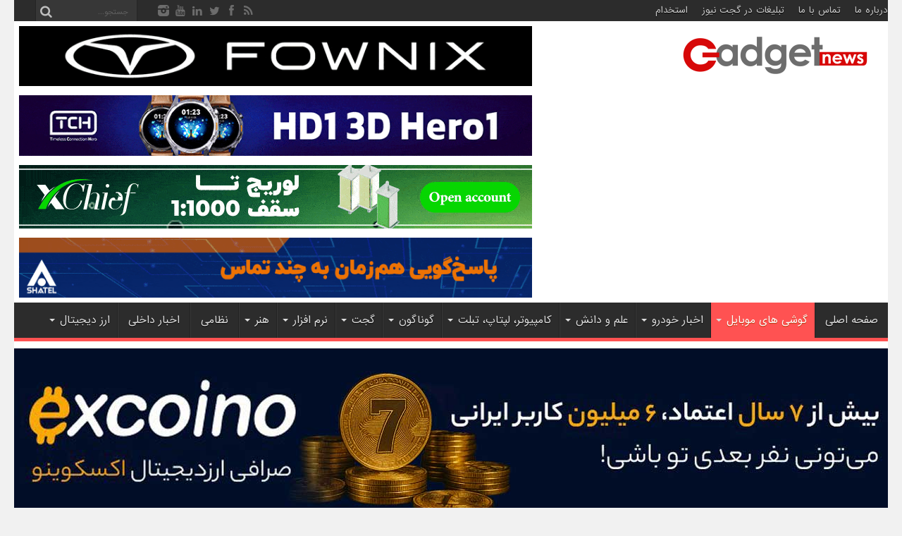

--- FILE ---
content_type: text/html; charset=UTF-8
request_url: https://gadgetnews.net/129501/%D9%86%D8%AA%D8%A7%DB%8C%D8%AC-%D8%AA%D8%B3%D8%AA-%D8%A8%D8%A7%D8%AA%D8%B1%DB%8C-%D8%A7%D9%84-%D8%AC%DB%8C-%D9%88%DB%8C-20-%D9%85%D9%86%D8%AA%D8%B4%D8%B1-%D8%B4%D8%AF/
body_size: 15888
content:
<!DOCTYPE html><html dir="rtl" lang="fa-IR" prefix="og: http://ogp.me/ns#"><head><meta charset="UTF-8" /><link rel="alternate" href="https://gadgetnews.net" hreflang="fa-ir" /><link rel="profile" href="http://gmpg.org/xfn/11" /><link rel="pingback" href="https://gadgetnews.net/xmlrpc.php" /><meta name='robots' content='index, follow, max-image-preview:large, max-snippet:-1, max-video-preview:-1' /> <!-- This site is optimized with the Yoast SEO Premium plugin v22.6 (Yoast SEO v26.2) - https://yoast.com/wordpress/plugins/seo/ --><link media="all" href="https://gadgetnews.net/wp-content/cache/autoptimize/css/autoptimize_7b77353cdf63b51b62cc8ed0b0809b3e.css" rel="stylesheet"><link media="screen" href="https://gadgetnews.net/wp-content/cache/autoptimize/css/autoptimize_38cddb7bb0a0e61dc29bae6f4b2c0707.css" rel="stylesheet"><title>نتایج تست باتری ال جی وی 20 منتشر شد + مقایسه با دیگر رقبا</title><meta name="description" content="در تست باتری ال جی وی 20 میزان روشنایی صفحه نمایش گوشی بر روی 200 نیت قرار داشت و دستگاه توانست امتیاز شش ساعت و 23 دقیقه را به خود اختصاص دهد." /><link rel="canonical" href="https://gadgetnews.net/129501/نتایج-تست-باتری-ال-جی-وی-20-منتشر-شد/" /><meta property="og:locale" content="fa_IR" /><meta property="og:type" content="article" /><meta property="og:title" content="نتایج تست باتری ال جی وی 20 منتشر شد + مقایسه با دیگر رقبا" /><meta property="og:description" content="در تست باتری ال جی وی 20 میزان روشنایی صفحه نمایش گوشی بر روی 200 نیت قرار داشت و دستگاه توانست امتیاز شش ساعت و 23 دقیقه را به خود اختصاص دهد." /><meta property="og:url" content="https://gadgetnews.net/129501/نتایج-تست-باتری-ال-جی-وی-20-منتشر-شد/" /><meta property="og:site_name" content="گجت نیوز" /><meta property="article:publisher" content="https://facebook.com/mygadgetnews.ir" /><meta property="article:published_time" content="2016-10-20T11:36:31+00:00" /><meta property="og:image" content="https://gadgetnews.net/wp-content/uploads/2016/10/نتایج-تست-باتری-ال-جی-وی-20-منتشر-شد-مقایسه-با-دیگر-رقبا-4.jpg" /><meta property="og:image:width" content="680" /><meta property="og:image:height" content="383" /><meta property="og:image:type" content="image/jpeg" /><meta name="author" content="محمد صادق شاکری" /><meta name="twitter:card" content="summary_large_image" /><meta name="twitter:creator" content="@gadgetnewsir" /><meta name="twitter:site" content="@gadgetnewsir" /><meta name="twitter:label1" content="نوشته‌شده بدست" /><meta name="twitter:data1" content="محمد صادق شاکری" /> <script type="application/ld+json" class="yoast-schema-graph">{"@context":"https://schema.org","@graph":[{"@type":"NewsArticle","@id":"https://gadgetnews.net/129501/%d9%86%d8%aa%d8%a7%db%8c%d8%ac-%d8%aa%d8%b3%d8%aa-%d8%a8%d8%a7%d8%aa%d8%b1%db%8c-%d8%a7%d9%84-%d8%ac%db%8c-%d9%88%db%8c-20-%d9%85%d9%86%d8%aa%d8%b4%d8%b1-%d8%b4%d8%af/#article","isPartOf":{"@id":"https://gadgetnews.net/129501/%d9%86%d8%aa%d8%a7%db%8c%d8%ac-%d8%aa%d8%b3%d8%aa-%d8%a8%d8%a7%d8%aa%d8%b1%db%8c-%d8%a7%d9%84-%d8%ac%db%8c-%d9%88%db%8c-20-%d9%85%d9%86%d8%aa%d8%b4%d8%b1-%d8%b4%d8%af/"},"author":{"name":"محمد صادق شاکری","@id":"https://gadgetnews.net/#/schema/person/2d387cc59054f09bcf853267817a9965"},"headline":"نتایج تست باتری ال جی وی 20 منتشر شد + مقایسه با دیگر رقبا","datePublished":"2016-10-20T11:36:31+00:00","mainEntityOfPage":{"@id":"https://gadgetnews.net/129501/%d9%86%d8%aa%d8%a7%db%8c%d8%ac-%d8%aa%d8%b3%d8%aa-%d8%a8%d8%a7%d8%aa%d8%b1%db%8c-%d8%a7%d9%84-%d8%ac%db%8c-%d9%88%db%8c-20-%d9%85%d9%86%d8%aa%d8%b4%d8%b1-%d8%b4%d8%af/"},"wordCount":22,"commentCount":3,"publisher":{"@id":"https://gadgetnews.net/#organization"},"image":{"@id":"https://gadgetnews.net/129501/%d9%86%d8%aa%d8%a7%db%8c%d8%ac-%d8%aa%d8%b3%d8%aa-%d8%a8%d8%a7%d8%aa%d8%b1%db%8c-%d8%a7%d9%84-%d8%ac%db%8c-%d9%88%db%8c-20-%d9%85%d9%86%d8%aa%d8%b4%d8%b1-%d8%b4%d8%af/#primaryimage"},"thumbnailUrl":"https://gadgetnews.net/wp-content/uploads/2016/10/نتایج-تست-باتری-ال-جی-وی-20-منتشر-شد-مقایسه-با-دیگر-رقبا-4.jpg","keywords":["ال جی V20","ال جی وی 20","گوشی ال جی وی 20"],"articleSection":["گوشی های موبایل"],"inLanguage":"fa-IR","potentialAction":[{"@type":"CommentAction","name":"Comment","target":["https://gadgetnews.net/129501/%d9%86%d8%aa%d8%a7%db%8c%d8%ac-%d8%aa%d8%b3%d8%aa-%d8%a8%d8%a7%d8%aa%d8%b1%db%8c-%d8%a7%d9%84-%d8%ac%db%8c-%d9%88%db%8c-20-%d9%85%d9%86%d8%aa%d8%b4%d8%b1-%d8%b4%d8%af/#respond"]}],"copyrightYear":"2016","copyrightHolder":{"@id":"https://gadgetnews.net/#organization"}},{"@type":"WebPage","@id":"https://gadgetnews.net/129501/%d9%86%d8%aa%d8%a7%db%8c%d8%ac-%d8%aa%d8%b3%d8%aa-%d8%a8%d8%a7%d8%aa%d8%b1%db%8c-%d8%a7%d9%84-%d8%ac%db%8c-%d9%88%db%8c-20-%d9%85%d9%86%d8%aa%d8%b4%d8%b1-%d8%b4%d8%af/","url":"https://gadgetnews.net/129501/%d9%86%d8%aa%d8%a7%db%8c%d8%ac-%d8%aa%d8%b3%d8%aa-%d8%a8%d8%a7%d8%aa%d8%b1%db%8c-%d8%a7%d9%84-%d8%ac%db%8c-%d9%88%db%8c-20-%d9%85%d9%86%d8%aa%d8%b4%d8%b1-%d8%b4%d8%af/","name":"نتایج تست باتری ال جی وی 20 منتشر شد + مقایسه با دیگر رقبا","isPartOf":{"@id":"https://gadgetnews.net/#website"},"primaryImageOfPage":{"@id":"https://gadgetnews.net/129501/%d9%86%d8%aa%d8%a7%db%8c%d8%ac-%d8%aa%d8%b3%d8%aa-%d8%a8%d8%a7%d8%aa%d8%b1%db%8c-%d8%a7%d9%84-%d8%ac%db%8c-%d9%88%db%8c-20-%d9%85%d9%86%d8%aa%d8%b4%d8%b1-%d8%b4%d8%af/#primaryimage"},"image":{"@id":"https://gadgetnews.net/129501/%d9%86%d8%aa%d8%a7%db%8c%d8%ac-%d8%aa%d8%b3%d8%aa-%d8%a8%d8%a7%d8%aa%d8%b1%db%8c-%d8%a7%d9%84-%d8%ac%db%8c-%d9%88%db%8c-20-%d9%85%d9%86%d8%aa%d8%b4%d8%b1-%d8%b4%d8%af/#primaryimage"},"thumbnailUrl":"https://gadgetnews.net/wp-content/uploads/2016/10/نتایج-تست-باتری-ال-جی-وی-20-منتشر-شد-مقایسه-با-دیگر-رقبا-4.jpg","datePublished":"2016-10-20T11:36:31+00:00","description":"در تست باتری ال جی وی 20 میزان روشنایی صفحه نمایش گوشی بر روی 200 نیت قرار داشت و دستگاه توانست امتیاز شش ساعت و 23 دقیقه را به خود اختصاص دهد.","breadcrumb":{"@id":"https://gadgetnews.net/129501/%d9%86%d8%aa%d8%a7%db%8c%d8%ac-%d8%aa%d8%b3%d8%aa-%d8%a8%d8%a7%d8%aa%d8%b1%db%8c-%d8%a7%d9%84-%d8%ac%db%8c-%d9%88%db%8c-20-%d9%85%d9%86%d8%aa%d8%b4%d8%b1-%d8%b4%d8%af/#breadcrumb"},"inLanguage":"fa-IR","potentialAction":[{"@type":"ReadAction","target":["https://gadgetnews.net/129501/%d9%86%d8%aa%d8%a7%db%8c%d8%ac-%d8%aa%d8%b3%d8%aa-%d8%a8%d8%a7%d8%aa%d8%b1%db%8c-%d8%a7%d9%84-%d8%ac%db%8c-%d9%88%db%8c-20-%d9%85%d9%86%d8%aa%d8%b4%d8%b1-%d8%b4%d8%af/"]}]},{"@type":"ImageObject","inLanguage":"fa-IR","@id":"https://gadgetnews.net/129501/%d9%86%d8%aa%d8%a7%db%8c%d8%ac-%d8%aa%d8%b3%d8%aa-%d8%a8%d8%a7%d8%aa%d8%b1%db%8c-%d8%a7%d9%84-%d8%ac%db%8c-%d9%88%db%8c-20-%d9%85%d9%86%d8%aa%d8%b4%d8%b1-%d8%b4%d8%af/#primaryimage","url":"https://gadgetnews.net/wp-content/uploads/2016/10/نتایج-تست-باتری-ال-جی-وی-20-منتشر-شد-مقایسه-با-دیگر-رقبا-4.jpg","contentUrl":"https://gadgetnews.net/wp-content/uploads/2016/10/نتایج-تست-باتری-ال-جی-وی-20-منتشر-شد-مقایسه-با-دیگر-رقبا-4.jpg","width":680,"height":383,"caption":"نتایج تست باتری ال جی وی 20 منتشر شد + مقایسه با دیگر رقبا (4)"},{"@type":"BreadcrumbList","@id":"https://gadgetnews.net/129501/%d9%86%d8%aa%d8%a7%db%8c%d8%ac-%d8%aa%d8%b3%d8%aa-%d8%a8%d8%a7%d8%aa%d8%b1%db%8c-%d8%a7%d9%84-%d8%ac%db%8c-%d9%88%db%8c-20-%d9%85%d9%86%d8%aa%d8%b4%d8%b1-%d8%b4%d8%af/#breadcrumb","itemListElement":[{"@type":"ListItem","position":1,"name":"خانه","item":"https://gadgetnews.net/"},{"@type":"ListItem","position":2,"name":"نتایج تست باتری ال جی وی 20 منتشر شد + مقایسه با دیگر رقبا"}]},{"@type":"WebSite","@id":"https://gadgetnews.net/#website","url":"https://gadgetnews.net/","name":"گجت نیوز","description":"آخرین اخبار تکنولوژی، علم و خودرو","publisher":{"@id":"https://gadgetnews.net/#organization"},"alternateName":"گجت","potentialAction":[{"@type":"SearchAction","target":{"@type":"EntryPoint","urlTemplate":"https://gadgetnews.net/?s={search_term_string}"},"query-input":{"@type":"PropertyValueSpecification","valueRequired":true,"valueName":"search_term_string"}}],"inLanguage":"fa-IR"},{"@type":"Organization","@id":"https://gadgetnews.net/#organization","name":"گجت نیوز","url":"https://gadgetnews.net/","logo":{"@type":"ImageObject","inLanguage":"fa-IR","@id":"https://gadgetnews.net/#/schema/logo/image/","url":"https://gadgetnews.net/wp-content/uploads/2020/02/gadgetnews.jpg","contentUrl":"https://gadgetnews.net/wp-content/uploads/2020/02/gadgetnews.jpg","width":640,"height":640,"caption":"گجت نیوز"},"image":{"@id":"https://gadgetnews.net/#/schema/logo/image/"},"sameAs":["https://facebook.com/mygadgetnews.ir","https://x.com/gadgetnewsir","https://www.instagram.com/gadgetnews_net/","https://ir.linkedin.com/in/gadgetnews/"],"actionableFeedbackPolicy":"https://gadgetnews.net/%d8%aa%d9%85%d8%a7%d8%b3-%d8%a8%d8%a7-%d9%85%d8%a7/","diversityStaffingReport":"https://gadgetnews.net/%d8%a7%d8%b3%d8%aa%d8%ae%d8%af%d8%a7%d9%85-%d8%af%d8%b1-%da%af%d8%ac%d8%aa-%d9%86%db%8c%d9%88%d8%b2/"},{"@type":"Person","@id":"https://gadgetnews.net/#/schema/person/2d387cc59054f09bcf853267817a9965","name":"محمد صادق شاکری","url":"https://gadgetnews.net/author/msh/"}]}</script> <!-- / Yoast SEO Premium plugin. --><link rel="alternate" type="application/rss+xml" title="گجت نیوز &raquo; خوراک" href="https://gadgetnews.net/feed/" /> <script type="text/javascript" src="https://gadgetnews.net/wp-includes/js/jquery/jquery.min.js" id="jquery-core-js"></script> <link rel="alternate" title="oEmbed (JSON)" type="application/json+oembed" href="https://gadgetnews.net/wp-json/oembed/1.0/embed?url=https%3A%2F%2Fgadgetnews.net%2F129501%2F%25d9%2586%25d8%25aa%25d8%25a7%25db%258c%25d8%25ac-%25d8%25aa%25d8%25b3%25d8%25aa-%25d8%25a8%25d8%25a7%25d8%25aa%25d8%25b1%25db%258c-%25d8%25a7%25d9%2584-%25d8%25ac%25db%258c-%25d9%2588%25db%258c-20-%25d9%2585%25d9%2586%25d8%25aa%25d8%25b4%25d8%25b1-%25d8%25b4%25d8%25af%2F" /><link rel="alternate" title="oEmbed (XML)" type="text/xml+oembed" href="https://gadgetnews.net/wp-json/oembed/1.0/embed?url=https%3A%2F%2Fgadgetnews.net%2F129501%2F%25d9%2586%25d8%25aa%25d8%25a7%25db%258c%25d8%25ac-%25d8%25aa%25d8%25b3%25d8%25aa-%25d8%25a8%25d8%25a7%25d8%25aa%25d8%25b1%25db%258c-%25d8%25a7%25d9%2584-%25d8%25ac%25db%258c-%25d9%2588%25db%258c-20-%25d9%2585%25d9%2586%25d8%25aa%25d8%25b4%25d8%25b1-%25d8%25b4%25d8%25af%2F&#038;format=xml" /><link rel="shortcut icon" href="https://gadgetnews.net/wp-content/uploads/2023/08/Favicon-2.png" title="Favicon" /><meta property="og:title" content="نتایج تست باتری ال جی وی 20 منتشر شد + مقایسه با دیگر رقبا"/><meta property="og:type" content="article"/><meta property="og:description" content="گوشی ال جی وی 20 (LG V20) محصولی است که به دلیل برخورداری از قابلیت‌های سطح بالا و البته نوآورانه، ت..."/><meta property="og:url" content="https://gadgetnews.net/129501/%d9%86%d8%aa%d8%a7%db%8c%d8%ac-%d8%aa%d8%b3%d8%aa-%d8%a8%d8%a7%d8%aa%d8%b1%db%8c-%d8%a7%d9%84-%d8%ac%db%8c-%d9%88%db%8c-20-%d9%85%d9%86%d8%aa%d8%b4%d8%b1-%d8%b4%d8%af/"/><meta property="og:site_name" content="گجت نیوز"/><meta property="og:image" content="https://gadgetnews.net/wp-content/uploads/2016/10/نتایج-تست-باتری-ال-جی-وی-20-منتشر-شد-مقایسه-با-دیگر-رقبا-4-620x330.jpg" /> <!--[if IE]> <script type="text/javascript">jQuery(document).ready(function (){ jQuery(".menu-item").has("ul").children("a").attr("aria-haspopup", "true");});</script> <![endif]--> <!--[if lt IE 9]> <script src="https://gadgetnews.net/wp-content/themes/jarida/js/html5.js"></script> <script src="https://gadgetnews.net/wp-content/themes/jarida/js/selectivizr-min.js"></script> <![endif]--> <!--[if IE 8]><link rel="stylesheet" type="text/css" media="all" href="https://gadgetnews.net/wp-content/themes/jarida/css/ie8.css" /> <![endif]--><meta http-equiv="X-UA-Compatible" content="IE=edge,chrome=1" /><meta name="viewport" content="width=device-width, initial-scale=1, maximum-scale=1, user-scalable=no" /> <!-- Google tag (gtag.js) --> <script async src="https://www.googletagmanager.com/gtag/js?id=G-WP184L5ZBP"></script> <script>window.dataLayer = window.dataLayer || [];
  function gtag(){dataLayer.push(arguments);}
  gtag('js', new Date());

  gtag('config', 'G-WP184L5ZBP');</script> </head><body id="top" class="rtl wp-singular post-template-default single single-post postid-129501 single-format-standard wp-theme-jarida"><div class="background-cover"></div><div class="wrapper"><div class="top-nav fade-in animated1 head_menu"><div class="container"><div class="search-block"><form method="get" id="searchform" action="https://gadgetnews.net/"> <button class="search-button" type="submit" value="جستجو"></button> <input type="text" id="s" name="s" value="" placeholder="جستجو..."  /></form></div><!-- .search-block /--><div class="social-icons icon_flat"> <a class="tooldown" title="Rss" href="https://gadgetnews.net/feed/" ><i class="tieicon-rss"></i></a><a class="tooldown" title="Facebook" href="https://facebook.com/mygadgetnews.ir" ><i class="tieicon-facebook"></i></a><a class="tooldown" title="Twitter" href="https://twitter.com/gadgetnewsir" ><i class="tieicon-twitter"></i></a><a class="tooldown" title="LinkedIn" href="https://ir.linkedin.com/in/gadgetnews/" ><i class="tieicon-linkedin"></i></a><a class="tooldown" title="Youtube" href="https://www.youtube.com/@gadgetnews9344" ><i class="tieicon-youtube"></i></a><a class="tooldown" title="instagram" href="https://www.instagram.com/mygadgetnews/" ><i class="tieicon-instagram"></i></a></div><div class="top-menu"><ul id="menu-%d9%85%d9%86%d9%88%db%8c-%d8%a8%d8%a7%d9%84%d8%a7" class="menu"><li id="menu-item-14196" class="menu-item menu-item-type-post_type menu-item-object-page menu-item-14196"><a href="https://gadgetnews.net/about-us/">درباره ما</a></li><li id="menu-item-14195" class="menu-item menu-item-type-post_type menu-item-object-page menu-item-14195"><a href="https://gadgetnews.net/%d8%aa%d9%85%d8%a7%d8%b3-%d8%a8%d8%a7-%d9%85%d8%a7/">تماس با ما</a></li><li id="menu-item-14194" class="menu-item menu-item-type-post_type menu-item-object-page menu-item-14194"><a href="https://gadgetnews.net/%d8%aa%d8%a8%d9%84%db%8c%d8%ba%d8%a7%d8%aa-%d8%af%d8%b1-%da%af%d8%ac%d8%aa-%d9%86%db%8c%d9%88%d8%b2/">تبلیغات در گجت نیوز</a></li><li id="menu-item-107643" class="menu-item menu-item-type-post_type menu-item-object-page menu-item-107643"><a href="https://gadgetnews.net/%d8%a7%d8%b3%d8%aa%d8%ae%d8%af%d8%a7%d9%85-%d8%af%d8%b1-%da%af%d8%ac%d8%aa-%d9%86%db%8c%d9%88%d8%b2/">استخدام</a></li></ul></div></div></div><!-- .top-menu /--><div class="container"><header id="theme-header"><div class="header-content fade-in animated1"><div class="logo"><h2> <a title="گجت نیوز" href="https://gadgetnews.net/"> <img class="logoimg" src="https://gadgetnews.net/wp-content/uploads/2024/05/gadgetnews-logo-1.png" width="300" height="95" alt="گجت نیوز" /><strong>گجت نیوز آخرین اخبار تکنولوژی، علم و خودرو</strong> </a></h2></div><!-- .logo /--><div class="ads-top"><div id="ad1"></div><a href="https://fownix.com/product/f-8-Promax?utm_source=gadgetnew&utm_medium=JanFlash&utm_campaign=f8max" target="_blank" rel="nofollow"><noscript><img class="alignleft" title="fownix" src="https://gadgetnews.net/wp-content/uploads/2025/12/f8-max.gif" alt="" width="728" height="90" /></noscript><img class="lazyload alignleft" title="fownix" src='data:image/svg+xml,%3Csvg%20xmlns=%22http://www.w3.org/2000/svg%22%20viewBox=%220%200%20728%2090%22%3E%3C/svg%3E' data-src="https://gadgetnews.net/wp-content/uploads/2025/12/f8-max.gif" alt="" width="728" height="90" /></a> <a href="https://www.tchiran.com/product/h2-3d-hero-2/?utm_source=gadgetnews&utm_medium=banner_header&utm_campaign=hd1hd2" target="_blank" rel="nofollow"><noscript><img class="alignleft" title="TCH" src="https://gadgetnews.net/wp-content/uploads/2025/07/HD1.gif" alt="" width="728" height="90" /></noscript><img class="lazyload alignleft" title="TCH" src='data:image/svg+xml,%3Csvg%20xmlns=%22http://www.w3.org/2000/svg%22%20viewBox=%220%200%20728%2090%22%3E%3C/svg%3E' data-src="https://gadgetnews.net/wp-content/uploads/2025/07/HD1.gif" alt="" width="728" height="90" /></a> <a href="https://my.xchief.com/registration/?a=youtubeadsfa&utm_source=display&utm_medium=gadgetnews&utm_campaign=Black-friday&utm_id=mads_fa_general" target="_blank" rel="nofollow"><noscript><img class="alignleft" title="xChief" src="https://gadgetnews.net/wp-content/uploads/2025/12/x.gif" alt="" width="728" height="90" /></noscript><img class="lazyload alignleft" title="xChief" src='data:image/svg+xml,%3Csvg%20xmlns=%22http://www.w3.org/2000/svg%22%20viewBox=%220%200%20728%2090%22%3E%3C/svg%3E' data-src="https://gadgetnews.net/wp-content/uploads/2025/12/x.gif" alt="" width="728" height="90" /></a> <a href="https://www.shatel.ir/b2b/phone-for-business/?utm_source=gadjetnews&utm_medium=display&utm_campaign=voip&utm_content=header_homepage" target="_blank" rel="nofollow"><noscript><img class="alignleft" title="شاتل" src="https://gadgetnews.net/wp-content/uploads/2025/12/voip.gif" alt="" width="728" height="90" /></noscript><img class="lazyload alignleft" title="شاتل" src='data:image/svg+xml,%3Csvg%20xmlns=%22http://www.w3.org/2000/svg%22%20viewBox=%220%200%20728%2090%22%3E%3C/svg%3E' data-src="https://gadgetnews.net/wp-content/uploads/2025/12/voip.gif" alt="" width="728" height="90" /></a></div><div class="clear"></div></div><nav id="main-nav" class="fade-in animated2"><div class="container"><div class="main-menu"><ul id="menu-%d9%85%d9%86%d9%88" class="menu"><li id="menu-item-14197" class="menu-item  menu-item-type-custom  menu-item-object-custom  menu-item-home"><a href="https://gadgetnews.net">صفحه اصلی</a></li><li id="menu-item-24781" class="menu-item  menu-item-type-taxonomy  menu-item-object-category  current-post-ancestor  current-menu-parent  current-post-parent  menu-item-has-children"><a href="https://gadgetnews.net/category/mobile/">گوشی های موبایل</a><ul class="sub-menu"><li id="menu-item-24785" class="menu-item  menu-item-type-taxonomy  menu-item-object-category"><a href="https://gadgetnews.net/category/mobile/iphone/">گوشی موبایل آیفون</a></li><li id="menu-item-24789" class="menu-item  menu-item-type-taxonomy  menu-item-object-category"><a href="https://gadgetnews.net/category/mobile/samsung/">گوشی موبایل سامسونگ</a></li><li id="menu-item-24791" class="menu-item  menu-item-type-taxonomy  menu-item-object-category"><a href="https://gadgetnews.net/category/mobile/sony/">گوشی موبایل سونی</a></li><li id="menu-item-24783" class="menu-item  menu-item-type-taxonomy  menu-item-object-category"><a href="https://gadgetnews.net/category/mobile/nokia/">گوشی موبایل نوکیا</a></li><li id="menu-item-24782" class="menu-item  menu-item-type-taxonomy  menu-item-object-category"><a href="https://gadgetnews.net/category/mobile/motorola/">گوشی موبایل موتورولا</a></li><li id="menu-item-24784" class="menu-item  menu-item-type-taxonomy  menu-item-object-category  menu-item-has-children"><a href="https://gadgetnews.net/category/mobile/chinese-phone/">گوشی های چینی</a><ul class="sub-menu"><li id="menu-item-858362" class="menu-item  menu-item-type-taxonomy  menu-item-object-category  menu-item-has-children"><a href="https://gadgetnews.net/category/mobile/chinese-phone/xiaomi/">گوشی موبایل شیائومی</a><ul class="sub-menu"><li id="menu-item-858364" class="menu-item  menu-item-type-taxonomy  menu-item-object-category"><a href="https://gadgetnews.net/category/mobile/chinese-phone/xiaomi/redmi/">گوشی موبایل ردمی</a></li><li id="menu-item-858363" class="menu-item  menu-item-type-taxonomy  menu-item-object-category"><a href="https://gadgetnews.net/category/mobile/chinese-phone/xiaomi/poco/">گوشی موبایل پوکو</a></li></ul> <!--End Sub Menu --></li><li id="menu-item-858365" class="menu-item  menu-item-type-taxonomy  menu-item-object-category"><a href="https://gadgetnews.net/category/mobile/chinese-phone/huawei/">گوشی موبایل هواوی</a></li><li id="menu-item-858360" class="menu-item  menu-item-type-taxonomy  menu-item-object-category"><a href="https://gadgetnews.net/category/mobile/chinese-phone/honor/">گوشی موبایل آنر</a></li><li id="menu-item-858361" class="menu-item  menu-item-type-taxonomy  menu-item-object-category"><a href="https://gadgetnews.net/category/mobile/chinese-phone/realme/">گوشی موبایل ریلمی</a></li></ul> <!--End Sub Menu --></li></ul> <!--End Sub Menu --></li><li id="menu-item-569501" class="menu-item  menu-item-type-taxonomy  menu-item-object-category  menu-item-has-children"><a href="https://gadgetnews.net/category/vehicles/car/">اخبار خودرو</a><ul class="sub-menu"><li id="menu-item-858378" class="menu-item  menu-item-type-taxonomy  menu-item-object-category"><a href="https://gadgetnews.net/category/vehicles/car/domestic-car/">خودرو داخلی</a></li><li id="menu-item-858379" class="menu-item  menu-item-type-taxonomy  menu-item-object-category"><a href="https://gadgetnews.net/category/vehicles/car/foreign-car/">خودرو خارجی</a></li><li id="menu-item-861951" class="menu-item  menu-item-type-taxonomy  menu-item-object-post_tag"><a href="https://gadgetnews.net/tag/%d8%b4%d8%b1%d8%a7%db%8c%d8%b7-%d9%81%d8%b1%d9%88%d8%b4-%d8%ae%d9%88%d8%af%d8%b1%d9%88/">شرایط فروش خودرو</a></li></ul> <!--End Sub Menu --></li><li id="menu-item-122147" class="menu-item  menu-item-type-taxonomy  menu-item-object-category  menu-item-has-children"><a href="https://gadgetnews.net/category/sciences/">علم و دانش</a><ul class="sub-menu"><li id="menu-item-122140" class="menu-item  menu-item-type-taxonomy  menu-item-object-category"><a href="https://gadgetnews.net/category/sciences/medical/">پزشکی و سلامت</a></li><li id="menu-item-122148" class="menu-item  menu-item-type-taxonomy  menu-item-object-category"><a href="https://gadgetnews.net/category/sciences/chemistry/">شیمی</a></li><li id="menu-item-122149" class="menu-item  menu-item-type-taxonomy  menu-item-object-category"><a href="https://gadgetnews.net/category/sciences/physics-sciences/">فیزیک</a></li><li id="menu-item-858376" class="menu-item  menu-item-type-taxonomy  menu-item-object-category"><a href="https://gadgetnews.net/category/sciences/archaeology/">باستان شناسی</a></li><li id="menu-item-122424" class="menu-item  menu-item-type-taxonomy  menu-item-object-category"><a href="https://gadgetnews.net/category/sciences/space/">نجوم</a></li><li id="menu-item-858377" class="menu-item  menu-item-type-taxonomy  menu-item-object-category  menu-item-has-children"><a href="https://gadgetnews.net/category/sciences/pseudoscience/">شبه علم</a><ul class="sub-menu"><li id="menu-item-122157" class="menu-item  menu-item-type-taxonomy  menu-item-object-category"><a href="https://gadgetnews.net/category/sciences/pseudoscience/ufo/">یوفو و موجودات فضایی</a></li></ul> <!--End Sub Menu --></li><li id="menu-item-122167" class="menu-item  menu-item-type-taxonomy  menu-item-object-category"><a href="https://gadgetnews.net/category/sciences/robotics/">رباتیک و هوش مصنوعی</a></li></ul> <!--End Sub Menu --></li><li id="menu-item-24794" class="menu-item  menu-item-type-taxonomy  menu-item-object-category  menu-item-has-children"><a href="https://gadgetnews.net/category/cumputer-laptop-tablet/">کامپیوتر، لپتاپ، تبلت</a><ul class="sub-menu"><li id="menu-item-20470" class="menu-item  menu-item-type-taxonomy  menu-item-object-category"><a href="https://gadgetnews.net/category/cumputer-laptop-tablet/computer/">کامپیوتر</a></li><li id="menu-item-20445" class="menu-item  menu-item-type-taxonomy  menu-item-object-category"><a href="https://gadgetnews.net/category/cumputer-laptop-tablet/laptop/">لپ تاپ</a></li><li id="menu-item-20406" class="menu-item  menu-item-type-taxonomy  menu-item-object-category"><a href="https://gadgetnews.net/category/cumputer-laptop-tablet/tablet/">تبلت</a></li></ul> <!--End Sub Menu --></li><li id="menu-item-20479" class="menu-item  menu-item-type-taxonomy  menu-item-object-category  menu-item-has-children"><a href="https://gadgetnews.net/category/diverse/">گوناگون</a><ul class="sub-menu"><li id="menu-item-858681" class="menu-item  menu-item-type-taxonomy  menu-item-object-category  menu-item-has-children"><a href="https://gadgetnews.net/category/game/">بازی ها و کنسول های بازی</a><ul class="sub-menu"><li id="menu-item-858682" class="menu-item  menu-item-type-taxonomy  menu-item-object-category"><a href="https://gadgetnews.net/category/game/xbox/">ایکس باکس</a></li><li id="menu-item-858685" class="menu-item  menu-item-type-taxonomy  menu-item-object-category"><a href="https://gadgetnews.net/category/game/playstation/">پلی استیشن</a></li><li id="menu-item-858683" class="menu-item  menu-item-type-taxonomy  menu-item-object-category"><a href="https://gadgetnews.net/category/game/pc-game/">بازی های کامپیوتر</a></li><li id="menu-item-858684" class="menu-item  menu-item-type-taxonomy  menu-item-object-category"><a href="https://gadgetnews.net/category/game/mobile-games/">بازیهای موبایل</a></li></ul> <!--End Sub Menu --></li><li id="menu-item-20397" class="menu-item  menu-item-type-taxonomy  menu-item-object-category"><a href="https://gadgetnews.net/category/corporation/">اشخاص و شرکت ها</a></li><li id="menu-item-20468" class="menu-item  menu-item-type-taxonomy  menu-item-object-category"><a href="https://gadgetnews.net/category/wiki/">آموزش و ترفند</a></li><li id="menu-item-20398" class="menu-item  menu-item-type-taxonomy  menu-item-object-category"><a href="https://gadgetnews.net/category/net/">اینترنت ، امنیت و شبکه</a></li><li id="menu-item-858614" class="menu-item  menu-item-type-taxonomy  menu-item-object-category"><a href="https://gadgetnews.net/category/social-media/">شبکه های اجتماعی</a></li><li id="menu-item-20415" class="menu-item  menu-item-type-taxonomy  menu-item-object-category"><a href="https://gadgetnews.net/category/events/">رویدادها</a></li><li id="menu-item-20407" class="menu-item  menu-item-type-taxonomy  menu-item-object-category"><a href="https://gadgetnews.net/category/travel/">گردشگری</a></li><li id="menu-item-29280" class="menu-item  menu-item-type-taxonomy  menu-item-object-category"><a href="https://gadgetnews.net/category/spectacular-news/">دیدنی ها</a></li></ul> <!--End Sub Menu --></li><li id="menu-item-20471" class="menu-item  menu-item-type-taxonomy  menu-item-object-category  menu-item-has-children"><a href="https://gadgetnews.net/category/gadgets/">گجت</a><ul class="sub-menu"><li id="menu-item-20472" class="menu-item  menu-item-type-taxonomy  menu-item-object-category"><a href="https://gadgetnews.net/category/gadgets/home-gadgets/">لوازم خانگی</a></li><li id="menu-item-20473" class="menu-item  menu-item-type-taxonomy  menu-item-object-category  menu-item-has-children"><a href="https://gadgetnews.net/category/gadgets/wear-gadgets/">گجت های پوشیدنی</a><ul class="sub-menu"><li id="menu-item-20437" class="menu-item  menu-item-type-taxonomy  menu-item-object-category"><a href="https://gadgetnews.net/category/gadgets/wear-gadgets/smart-watch-wear-gadgets/">ساعت هوشمند</a></li><li id="menu-item-20436" class="menu-item  menu-item-type-taxonomy  menu-item-object-category"><a href="https://gadgetnews.net/category/gadgets/wear-gadgets/smart-band/">دستبند هوشمند</a></li><li id="menu-item-20474" class="menu-item  menu-item-type-taxonomy  menu-item-object-category"><a href="https://gadgetnews.net/category/gadgets/wear-gadgets/smar-glass/">عینک هوشمند</a></li></ul> <!--End Sub Menu --></li><li id="menu-item-122161" class="menu-item  menu-item-type-taxonomy  menu-item-object-category"><a href="https://gadgetnews.net/category/gadgets/drone/">پهپاد</a></li><li id="menu-item-20409" class="menu-item  menu-item-type-taxonomy  menu-item-object-category"><a href="https://gadgetnews.net/category/memory/">حافظه ها</a></li><li id="menu-item-20412" class="menu-item  menu-item-type-taxonomy  menu-item-object-category"><a href="https://gadgetnews.net/category/digital-camera/">دوربین</a></li><li id="menu-item-20411" class="menu-item  menu-item-type-taxonomy  menu-item-object-category"><a href="https://gadgetnews.net/category/printer/">دستگاه های چاپ</a></li><li id="menu-item-122162" class="menu-item  menu-item-type-taxonomy  menu-item-object-category"><a href="https://gadgetnews.net/category/gadgets/accessories/">لوازم جانبی</a></li><li id="menu-item-20441" class="menu-item  menu-item-type-taxonomy  menu-item-object-category"><a href="https://gadgetnews.net/category/audio-video/">سیستم های صوتی و تصویری</a></li><li id="menu-item-20464" class="menu-item  menu-item-type-taxonomy  menu-item-object-category  menu-item-has-children"><a href="https://gadgetnews.net/category/display/">نمایشگرها</a><ul class="sub-menu"><li id="menu-item-122165" class="menu-item  menu-item-type-taxonomy  menu-item-object-category"><a href="https://gadgetnews.net/category/display/tv/">تلویزیون</a></li><li id="menu-item-122164" class="menu-item  menu-item-type-taxonomy  menu-item-object-category"><a href="https://gadgetnews.net/category/display/monitor/">مانیتور</a></li></ul> <!--End Sub Menu --></li></ul> <!--End Sub Menu --></li><li id="menu-item-20454" class="menu-item  menu-item-type-taxonomy  menu-item-object-category  menu-item-has-children"><a href="https://gadgetnews.net/category/software/">نرم افزار</a><ul class="sub-menu"><li id="menu-item-20419" class="menu-item  menu-item-type-taxonomy  menu-item-object-category"><a href="https://gadgetnews.net/category/os/">سیستم عامل</a></li><li id="menu-item-858375" class="menu-item  menu-item-type-taxonomy  menu-item-object-category"><a href="https://gadgetnews.net/category/software/mobile-applications/">نرم افزارهای موبایل</a></li><li id="menu-item-858374" class="menu-item  menu-item-type-taxonomy  menu-item-object-category"><a href="https://gadgetnews.net/category/software/computer-software/">نرم افزارهای کامپیوتر</a></li></ul> <!--End Sub Menu --></li><li id="menu-item-122170" class="menu-item  menu-item-type-taxonomy  menu-item-object-category  menu-item-has-children"><a href="https://gadgetnews.net/category/art/">هنر</a><ul class="sub-menu"><li id="menu-item-122175" class="menu-item  menu-item-type-custom  menu-item-object-custom  menu-item-has-children"><a href="#">سینما و تلویزیون</a><ul class="sub-menu"><li id="menu-item-122171" class="menu-item  menu-item-type-taxonomy  menu-item-object-category"><a href="https://gadgetnews.net/category/art/film/">فیلم</a></li><li id="menu-item-122173" class="menu-item  menu-item-type-taxonomy  menu-item-object-category"><a href="https://gadgetnews.net/category/art/animation/">انیمیشن</a></li><li id="menu-item-122172" class="menu-item  menu-item-type-taxonomy  menu-item-object-category"><a href="https://gadgetnews.net/category/art/tv-series/">سریال</a></li></ul> <!--End Sub Menu --></li><li id="menu-item-20453" class="menu-item  menu-item-type-taxonomy  menu-item-object-category"><a href="https://gadgetnews.net/category/art/structures/">معماری و بناها</a></li><li id="menu-item-20442" class="menu-item  menu-item-type-taxonomy  menu-item-object-category"><a href="https://gadgetnews.net/category/art/photography/">عکاسی</a></li><li id="menu-item-122174" class="menu-item  menu-item-type-taxonomy  menu-item-object-category"><a href="https://gadgetnews.net/category/art/painting/">نقاشی</a></li></ul> <!--End Sub Menu --></li><li id="menu-item-122158" class="menu-item  menu-item-type-taxonomy  menu-item-object-category"><a href="https://gadgetnews.net/category/military-equipment/">نظامی</a></li><li id="menu-item-858611" class="menu-item  menu-item-type-taxonomy  menu-item-object-category"><a href="https://gadgetnews.net/category/persian/">اخبار داخلی</a></li><li id="menu-item-558713" class="menu-item  menu-item-type-taxonomy  menu-item-object-category  menu-item-has-children"><a href="https://gadgetnews.net/category/cryptocurrency/">ارز دیجیتال</a><ul class="sub-menu"><li id="menu-item-873615" class="menu-item  menu-item-type-taxonomy  menu-item-object-post_tag"><a href="https://gadgetnews.net/tag/%d8%a7%db%8c%d8%b1%d8%af%d8%b1%d8%a7%d9%be/">ایردراپ</a></li></ul> <!--End Sub Menu --></li></ul></div></div></nav> <!-- بنر تبلیغاتی Excoino --><div style="width: 100%; text-align: center; margin-top: 10px; margin-bottom: 10px;"> <a href="https://www.excoino.com/?utm_source=ramzarznews&utm_medium=cpc&utm_campaign=1404" target="_blank" rel="noopener noreferrer"> <noscript><img src="https://gadgetnews.net/wp-content/uploads/2025/05/excoino2.jpg" alt="Excoino" width="1240" height="250" style="max-width: 100%; height: auto;" /></noscript><img class="lazyload" src='data:image/svg+xml,%3Csvg%20xmlns=%22http://www.w3.org/2000/svg%22%20viewBox=%220%200%201240%20250%22%3E%3C/svg%3E' data-src="https://gadgetnews.net/wp-content/uploads/2025/05/excoino2.jpg" alt="Excoino" width="1240" height="250" style="max-width: 100%; height: auto;" /> </a></div> <!-- .main-nav /--></header><!-- #header /--><div id="main-content" class="container fade-in animated3 sidebar-narrow-right"><div class="content-wrap"><div class="content"><div class="ads-post"><div id="ad2"></div><a href="https://www.samsung.com/iran/smartphones/galaxy-z-fold7/?cid=iran_pd_display_gadgetnews_galaxy-z-fold7_no-phase_inside_header-fb-mx_banner_20260101_awareness" target="_blank" rel="nofollow"><noscript><img title="samsung"  src="https://gadgetnews.net/wp-content/uploads/2026/01/620x120.gif" width="620" height="120" /></noscript><img class="lazyload" title="samsung"  src='data:image/svg+xml,%3Csvg%20xmlns=%22http://www.w3.org/2000/svg%22%20viewBox=%220%200%20620%20120%22%3E%3C/svg%3E' data-src="https://gadgetnews.net/wp-content/uploads/2026/01/620x120.gif" width="620" height="120" /></a> <a href="https://www.mvmco.ir/?utm_source=gadgetnews&utm_medium=banner&utm_campaign=X77" target="_blank" rel="nofollow"><noscript><img title="mvm"  src="https://gadgetnews.net/wp-content/uploads/2025/07/mvm.gif" width="620" height="120" /></noscript><img class="lazyload" title="mvm"  src='data:image/svg+xml,%3Csvg%20xmlns=%22http://www.w3.org/2000/svg%22%20viewBox=%220%200%20620%20120%22%3E%3C/svg%3E' data-src="https://gadgetnews.net/wp-content/uploads/2025/07/mvm.gif" width="620" height="120" /></a></div><article id="the-post" class="post-listing post-129501 post type-post status-publish format-standard has-post-thumbnail hentry category-mobile tag---v20 tag----20 tag-----20"><div class="single-post-thumb"> <img width="620" height="330" src="https://gadgetnews.net/wp-content/uploads/2016/10/نتایج-تست-باتری-ال-جی-وی-20-منتشر-شد-مقایسه-با-دیگر-رقبا-4-620x330.jpg" class="attachment-slider size-slider wp-post-image" alt="نتایج تست باتری ال جی وی 20 منتشر شد + مقایسه با دیگر رقبا (4)" decoding="async" fetchpriority="high" srcset="https://gadgetnews.net/wp-content/uploads/2016/10/نتایج-تست-باتری-ال-جی-وی-20-منتشر-شد-مقایسه-با-دیگر-رقبا-4-620x330.jpg 620w, https://gadgetnews.net/wp-content/uploads/2016/10/نتایج-تست-باتری-ال-جی-وی-20-منتشر-شد-مقایسه-با-دیگر-رقبا-4-150x80.jpg 150w, https://gadgetnews.net/wp-content/uploads/2016/10/نتایج-تست-باتری-ال-جی-وی-20-منتشر-شد-مقایسه-با-دیگر-رقبا-4-110x58.jpg 110w, https://gadgetnews.net/wp-content/uploads/2016/10/نتایج-تست-باتری-ال-جی-وی-20-منتشر-شد-مقایسه-با-دیگر-رقبا-4-300x160.jpg 300w" sizes="(max-width: 620px) 100vw, 620px" /></div><div class="post-inner"><h1 class="name post-title entry-title" itemprop="itemReviewed" itemscope itemtype="http://schema.org/Thing"><span itemprop="name">نتایج تست باتری ال جی وی 20 منتشر شد + مقایسه با دیگر رقبا</span></h1><p class="post-meta"> <span class="post-comments"><a href="https://gadgetnews.net/129501/%d9%86%d8%aa%d8%a7%db%8c%d8%ac-%d8%aa%d8%b3%d8%aa-%d8%a8%d8%a7%d8%aa%d8%b1%db%8c-%d8%a7%d9%84-%d8%ac%db%8c-%d9%88%db%8c-20-%d9%85%d9%86%d8%aa%d8%b4%d8%b1-%d8%b4%d8%af/#llc_comments">3  دیدگاه</a></span> <span class="post-meta-author">ارسال شده توسط: محمد صادق شاکری </span> <span class="tie-date">29 مهر 1395 ساعت 15:06</span></p><div class="clear"></div><div class="entry"><p>گوشی<a href="http://gadgetnews.net/126821/%D9%86%DA%AF%D8%A7%D9%87-%D9%86%D8%B2%D8%AF%DB%8C%DA%A9-%DA%AF%D8%AC%D8%AA-%D9%86%DB%8C%D9%88%D8%B2-%D8%A8%D9%87-%DA%AF%D9%88%D8%B4%DB%8C-%D8%A7%D9%84-%D8%AC%DB%8C-%D9%88%DB%8C-20/"> ال جی وی 20 </a>(LG V20) محصولی است که به دلیل برخورداری از قابلیت‌های سطح بالا و البته نوآورانه، توجه بسیاری از کاربران را به سمت خود جلب کرده و از این رو خریداران و کاربران منتظر انتشار بررسی بخش‌های مختلفط از آن هستند. بررسی عملکرد باتری یکی از این قسمت‌ها به حساب می‌آید. حالا بهتر است بدانید که نتایج تست باتری ال جی وی 20 منتشر شده است. در ادامه با گجت نیوز همراه باشید تا این موضوع را دقیقا بررسی کنیم.<span id="more-129501"></span></p><p>گوشی هوشمند ال جی وی 20 در کنار در اختیار داشتن مشخصات فنی سطح بالا، درست همانند یک پرچمدار، دارای قابلیت‌هایی جدید همانند نمایشگر دوم، دوربین دوگانه، سخت افزار پخش باکیفیت صدا و ضبط آن است. علاوه بر این موارد، ویژگی خاصی که تقریبا دیگر هیچ گوشی پرچمداری آن را ارائه نمی‌کند، قابلیت تعویض باتری دستگاه است که در وی 20 شاهد آن هستیم.</p><p style="direction: rtl;">فبلت 5.7 اینچی ال جی به تازگی در آمریکا برای فروش در دسترس کاربران قرار گرفته است. این گوشی از یک بدنه فلزی بسیار سخت و مستحکم استفاده می‌کند. وی 20 در کنار وجود مشخصات فنی بسیار خوب، از قابلیت افزایش حافظه به کمک کارت حافظه جانبی نیز برخوردار است. اما در مورد باتری و عملکرد آن چه می‌توان گفت؟</p><p style="direction: rtl;">گوشی‌های تولید شده توسط شرکت کره‌ای ال جی هیچ گاه نتوانستند در بخش باتری و تست‌های مربوط آن، از رقبای سرسخت خود در شرکت‌های بزرگ دیگر پیشی گرفته و نتایج بسیار درخشانی را از خود برجای بگذارند. در هر صورت وی 10 (نسخه پیشین) از یک باتری سه هزار میلی‌آمپر ساعتی برخوردار بود. امسال ال جی قول داده است که در این بخش، کاربران با عملکرد بهتری از سوی باتری دستگاه و شارژدهی آن روبه‌رو باشند.</p><p style="direction: rtl;">به همین دلیل حالا گوشی وی 20 از یک باتری قابل تعویض با ظرفیت 3200 میلی‌آمپر ساعت استفاده می‌کند. در تست باتری ال جی وی متوجه شدیم که این گوشی در زمینه میزان شارژدهی باز هم از فبلت‌های شرکت‌های سامسونگ یا اپل عقب مانده و بازنده میدان است.</p><h2 style="direction: rtl;"><span style="color: #ff6600;">تست باتری ال جی وی 20 &#8211; میزان شارژدهی باتری گوشی</span></h2><p><a href="http://gadgetnews.net/wp-content/uploads/2016/10/نتایج-تست-باتری-ال-جی-وی-20-منتشر-شد-مقایسه-با-دیگر-رقبا-11.jpg"><noscript><img decoding="async" class="aligncenter size-large wp-image-129534" src="http://gadgetnews.net/wp-content/uploads/2016/10/نتایج-تست-باتری-ال-جی-وی-20-منتشر-شد-مقایسه-با-دیگر-رقبا-11-620x340.jpg" alt="نتایج تست باتری ال جی وی 20 منتشر شد + مقایسه با دیگر رقبا (1)" width="620" height="340" srcset="https://gadgetnews.net/wp-content/uploads/2016/10/نتایج-تست-باتری-ال-جی-وی-20-منتشر-شد-مقایسه-با-دیگر-رقبا-11-620x340.jpg 620w, https://gadgetnews.net/wp-content/uploads/2016/10/نتایج-تست-باتری-ال-جی-وی-20-منتشر-شد-مقایسه-با-دیگر-رقبا-11-292x160.jpg 292w, https://gadgetnews.net/wp-content/uploads/2016/10/نتایج-تست-باتری-ال-جی-وی-20-منتشر-شد-مقایسه-با-دیگر-رقبا-11-100x55.jpg 100w, https://gadgetnews.net/wp-content/uploads/2016/10/نتایج-تست-باتری-ال-جی-وی-20-منتشر-شد-مقایسه-با-دیگر-رقبا-11.jpg 844w" sizes="(max-width: 620px) 100vw, 620px" /></noscript><img decoding="async" class="lazyload aligncenter size-large wp-image-129534" src='data:image/svg+xml,%3Csvg%20xmlns=%22http://www.w3.org/2000/svg%22%20viewBox=%220%200%20620%20340%22%3E%3C/svg%3E' data-src="http://gadgetnews.net/wp-content/uploads/2016/10/نتایج-تست-باتری-ال-جی-وی-20-منتشر-شد-مقایسه-با-دیگر-رقبا-11-620x340.jpg" alt="نتایج تست باتری ال جی وی 20 منتشر شد + مقایسه با دیگر رقبا (1)" width="620" height="340" data-srcset="https://gadgetnews.net/wp-content/uploads/2016/10/نتایج-تست-باتری-ال-جی-وی-20-منتشر-شد-مقایسه-با-دیگر-رقبا-11-620x340.jpg 620w, https://gadgetnews.net/wp-content/uploads/2016/10/نتایج-تست-باتری-ال-جی-وی-20-منتشر-شد-مقایسه-با-دیگر-رقبا-11-292x160.jpg 292w, https://gadgetnews.net/wp-content/uploads/2016/10/نتایج-تست-باتری-ال-جی-وی-20-منتشر-شد-مقایسه-با-دیگر-رقبا-11-100x55.jpg 100w, https://gadgetnews.net/wp-content/uploads/2016/10/نتایج-تست-باتری-ال-جی-وی-20-منتشر-شد-مقایسه-با-دیگر-رقبا-11.jpg 844w" data-sizes="(max-width: 620px) 100vw, 620px" /></a>همان‌طور که در تصویر بالا مشاهده می‌کنید، با این که باتری وی 20 عملکرد بهتری را نسبت به نسل پیشین از خود نشان داد اما در مقایسه با گوشی‌های گلکسی نوت 7، اس 7 اج یا اپل آیفون 7 پلاس نتوانست امتیازی درخشان و مناسب را به دست آورد. در تست باتری ال جی وی 20 میزان روشنایی نمایشگر گوشی بر روی 200 نیت قرار داشت و دستگاه توانست امتیاز شش ساعت و 23 دقیقه را به خود اختصاص دهد. همان‌طور که مشاهده می‌کنید، فبلت‌های شرکت‌های سامسونگ و اپل امتیازات بسیار درخشانی را در این بخش به نفع خود به ثبت رساندند. البته بهتر است بدانید که امتیاز به دست آمده از سوی وی 20، در سطح ضعیف هم نبوده و میزانی رضایت‌‌بخش به حساب می‌آید.</p><h2 style="direction: rtl;"><span style="color: #ff6600;">تست باتری ال جی وی 20 &#8211; مدت زمان شارژ باتری گوشی</span></h2><p><a href="http://gadgetnews.net/wp-content/uploads/2016/10/نتایج-تست-باتری-ال-جی-وی-20-منتشر-شد-مقایسه-با-دیگر-رقبا-2.jpg"><noscript><img decoding="async" class="aligncenter size-large wp-image-129530" src="http://gadgetnews.net/wp-content/uploads/2016/10/نتایج-تست-باتری-ال-جی-وی-20-منتشر-شد-مقایسه-با-دیگر-رقبا-2-620x319.jpg" alt="نتایج تست باتری ال جی وی 20 منتشر شد + مقایسه با دیگر رقبا (2)" width="620" height="319" srcset="https://gadgetnews.net/wp-content/uploads/2016/10/نتایج-تست-باتری-ال-جی-وی-20-منتشر-شد-مقایسه-با-دیگر-رقبا-2-620x319.jpg 620w, https://gadgetnews.net/wp-content/uploads/2016/10/نتایج-تست-باتری-ال-جی-وی-20-منتشر-شد-مقایسه-با-دیگر-رقبا-2-300x154.jpg 300w, https://gadgetnews.net/wp-content/uploads/2016/10/نتایج-تست-باتری-ال-جی-وی-20-منتشر-شد-مقایسه-با-دیگر-رقبا-2-110x58.jpg 110w, https://gadgetnews.net/wp-content/uploads/2016/10/نتایج-تست-باتری-ال-جی-وی-20-منتشر-شد-مقایسه-با-دیگر-رقبا-2-100x51.jpg 100w, https://gadgetnews.net/wp-content/uploads/2016/10/نتایج-تست-باتری-ال-جی-وی-20-منتشر-شد-مقایسه-با-دیگر-رقبا-2.jpg 837w" sizes="(max-width: 620px) 100vw, 620px" /></noscript><img decoding="async" class="lazyload aligncenter size-large wp-image-129530" src='data:image/svg+xml,%3Csvg%20xmlns=%22http://www.w3.org/2000/svg%22%20viewBox=%220%200%20620%20319%22%3E%3C/svg%3E' data-src="http://gadgetnews.net/wp-content/uploads/2016/10/نتایج-تست-باتری-ال-جی-وی-20-منتشر-شد-مقایسه-با-دیگر-رقبا-2-620x319.jpg" alt="نتایج تست باتری ال جی وی 20 منتشر شد + مقایسه با دیگر رقبا (2)" width="620" height="319" data-srcset="https://gadgetnews.net/wp-content/uploads/2016/10/نتایج-تست-باتری-ال-جی-وی-20-منتشر-شد-مقایسه-با-دیگر-رقبا-2-620x319.jpg 620w, https://gadgetnews.net/wp-content/uploads/2016/10/نتایج-تست-باتری-ال-جی-وی-20-منتشر-شد-مقایسه-با-دیگر-رقبا-2-300x154.jpg 300w, https://gadgetnews.net/wp-content/uploads/2016/10/نتایج-تست-باتری-ال-جی-وی-20-منتشر-شد-مقایسه-با-دیگر-رقبا-2-110x58.jpg 110w, https://gadgetnews.net/wp-content/uploads/2016/10/نتایج-تست-باتری-ال-جی-وی-20-منتشر-شد-مقایسه-با-دیگر-رقبا-2-100x51.jpg 100w, https://gadgetnews.net/wp-content/uploads/2016/10/نتایج-تست-باتری-ال-جی-وی-20-منتشر-شد-مقایسه-با-دیگر-رقبا-2.jpg 837w" data-sizes="(max-width: 620px) 100vw, 620px" /></a>اما این تمام داستان نبود؛ بخش دیگری از این تست مربوط به مدت زمان شارژ کامل باتری گوشی می‌شود. شاید گوشی اپل آیفون 7 پلاس در زمینه شارژدهی باتری عملکرد درخشانی را از خود بر جای گذاشته باشد اما در زمینه شارژ کامل باتری، عملکرد بسیار ضعیفی را از خود ارائه داد. در واقع شارژ کامل باتری آیفون 7 پلاس از صفر تا 100 درصد، مدت زمانی برابر با سه ساعت و 18 دقیقه طول خواهد کشید.</p><p><a href="http://gadgetnews.net/wp-content/uploads/2016/10/نتایج-تست-باتری-ال-جی-وی-20-منتشر-شد-مقایسه-با-دیگر-رقبا-3.jpg"><noscript><img decoding="async" class="aligncenter size-large wp-image-129531" src="http://gadgetnews.net/wp-content/uploads/2016/10/نتایج-تست-باتری-ال-جی-وی-20-منتشر-شد-مقایسه-با-دیگر-رقبا-3-620x349.jpg" alt="نتایج تست باتری ال جی وی 20 منتشر شد + مقایسه با دیگر رقبا (3)" width="620" height="349" srcset="https://gadgetnews.net/wp-content/uploads/2016/10/نتایج-تست-باتری-ال-جی-وی-20-منتشر-شد-مقایسه-با-دیگر-رقبا-3-620x349.jpg 620w, https://gadgetnews.net/wp-content/uploads/2016/10/نتایج-تست-باتری-ال-جی-وی-20-منتشر-شد-مقایسه-با-دیگر-رقبا-3-284x160.jpg 284w, https://gadgetnews.net/wp-content/uploads/2016/10/نتایج-تست-باتری-ال-جی-وی-20-منتشر-شد-مقایسه-با-دیگر-رقبا-3-100x56.jpg 100w, https://gadgetnews.net/wp-content/uploads/2016/10/نتایج-تست-باتری-ال-جی-وی-20-منتشر-شد-مقایسه-با-دیگر-رقبا-3.jpg 680w" sizes="(max-width: 620px) 100vw, 620px" /></noscript><img decoding="async" class="lazyload aligncenter size-large wp-image-129531" src='data:image/svg+xml,%3Csvg%20xmlns=%22http://www.w3.org/2000/svg%22%20viewBox=%220%200%20620%20349%22%3E%3C/svg%3E' data-src="http://gadgetnews.net/wp-content/uploads/2016/10/نتایج-تست-باتری-ال-جی-وی-20-منتشر-شد-مقایسه-با-دیگر-رقبا-3-620x349.jpg" alt="نتایج تست باتری ال جی وی 20 منتشر شد + مقایسه با دیگر رقبا (3)" width="620" height="349" data-srcset="https://gadgetnews.net/wp-content/uploads/2016/10/نتایج-تست-باتری-ال-جی-وی-20-منتشر-شد-مقایسه-با-دیگر-رقبا-3-620x349.jpg 620w, https://gadgetnews.net/wp-content/uploads/2016/10/نتایج-تست-باتری-ال-جی-وی-20-منتشر-شد-مقایسه-با-دیگر-رقبا-3-284x160.jpg 284w, https://gadgetnews.net/wp-content/uploads/2016/10/نتایج-تست-باتری-ال-جی-وی-20-منتشر-شد-مقایسه-با-دیگر-رقبا-3-100x56.jpg 100w, https://gadgetnews.net/wp-content/uploads/2016/10/نتایج-تست-باتری-ال-جی-وی-20-منتشر-شد-مقایسه-با-دیگر-رقبا-3.jpg 680w" data-sizes="(max-width: 620px) 100vw, 620px" /></a></p><p>خوش‌بختانه گوشی وی 20 به طور پیش‌فرض از فناوری شارژ سریع پشتیبانی می‌کند. به منظور شارژ کامل باتری این فبلت، یک ساعت و 26 دقیقه زمان نیاز خواهد بود. یعنی کمتر از نصف مدت زمان شارژ کامل باتری فبلت جدید شرکت اپل. اما امتیاز درخشان دیگری در این بخش مربوط به گوشی وی 10 می‌شود. این گوشی به طور پیش‌فرض از آداپتور شارژ 16 واتی (ولتاژ 9 ولت و جریان 1.8 آمپری) استفاده می‌کند.</p><p>البته شاید جالب باشد بدانید که در تست‌های به عمل آمده متوجه شدیم که وی 20 در ابتدا بسیار سریع‌تر از نسخه قدیمی خود شارژ می‌شود، اما زمانی که به درصدهای انتهایی نزدیک می‌شود، فرایند شارژ کامل دستگاه با سرعت بسیار کمتری پیش می‌رود. از سویی دیگر می‌بایست به این نکته نیز اشاره کرد که ظرفیت باتری وی 20 کمی بیشتر از نسخه قدیمی آن است.</p><p>به نظر شما آیا نتایج تست باتری ال جی وی 20 رضایت‌بخش بوده و توانسته است توجه کاربران و خریداران را به سمت و سوی خود جلب کند؟</p><div class="source-link"><span>منبع :</span><a href="http://www.phonearena.com/news/LG-V20-battery-life-test-results-are-out-heres-how-it-compares-against-Apples-iPhone-7-Plus-and-Samsungs-Galaxy-S7-Edge_id86756" target="_blank" rel="nofollow">phonearena</a></div></div><!-- .entry /--> <span style="display:none"><a href="https://gadgetnews.net/tag/%d8%a7%d9%84-%d8%ac%db%8c-v20/" rel="tag">ال جی V20</a> <a href="https://gadgetnews.net/tag/%d8%a7%d9%84-%d8%ac%db%8c-%d9%88%db%8c-20/" rel="tag">ال جی وی 20</a> <a href="https://gadgetnews.net/tag/%da%af%d9%88%d8%b4%db%8c-%d8%a7%d9%84-%d8%ac%db%8c-%d9%88%db%8c-20/" rel="tag">گوشی ال جی وی 20</a></span> <span style="display:none" class="updated">1395-07-29</span><div style="display:none" class="vcard author" itemprop="author" itemscope itemtype="http://schema.org/Person"><strong class="fn" itemprop="name"><a href="https://gadgetnews.net/author/msh/" title="ارسال شده توسط محمد صادق شاکری" rel="author">محمد صادق شاکری</a></strong></div></div><!-- .post-inner --></article><!-- .post-listing --><p class="post-tag"><span>برچسب ها :</span> <a href="https://gadgetnews.net/tag/%d8%a7%d9%84-%d8%ac%db%8c-v20/" rel="tag">ال جی V20</a> <a href="https://gadgetnews.net/tag/%d8%a7%d9%84-%d8%ac%db%8c-%d9%88%db%8c-20/" rel="tag">ال جی وی 20</a> <a href="https://gadgetnews.net/tag/%da%af%d9%88%d8%b4%db%8c-%d8%a7%d9%84-%d8%ac%db%8c-%d9%88%db%8c-20/" rel="tag">گوشی ال جی وی 20</a></p><div class="post-navigation"><div class="post-previous"><a href="https://gadgetnews.net/129492/%d8%af%d9%88-%da%af%d9%88%d8%b4%db%8c-%d9%87%d9%88%d8%b4%d9%85%d9%86%d8%af-%d8%ac%d8%af%db%8c%d8%af-%d9%86%d9%88%da%a9%db%8c%d8%a7-%d8%af%d8%b1-%da%a9%d9%88%d8%a7%d8%b1%d8%aa%d8%b1-%d8%af%d9%88%d9%85/" rel="prev"><span>قبلی</span> دو گوشی هوشمند جدید نوکیا در سه ماهه‌ی دوم سال 2017 از راه خواهند رسید</a></div><div class="post-next"><a href="https://gadgetnews.net/129524/%d9%85%da%a9-%d8%a8%d9%88%da%a9-%d9%be%d8%b1%d9%88-%d8%ac%d8%af%db%8c%d8%af-%d8%a7%d9%be%d9%84-%d8%a8%d8%a7-usb-type-c/" rel="next"><span>بعدی:</span> مک بوک پرو جدید ؛ خداحافظی با پورت USB قدیمی در لپ تاپ های اپل</a></div></div><!-- .post-navigation --> <!-- Required values for loading comments via ajax --> <input type="hidden" name="llc_ajax_url" id="llc_ajax_url" value="https://gadgetnews.net/wp-admin/admin-ajax.php"/> <input type="hidden" name="llc_post_id" id="llc_post_id" value="129501"/><div id="llc_comments"><div style="text-align: center;"><div id="llc-comments-loader" style="display: none;"> <!-- Filter to disable loader element if not needed --> <!-- Filter to change loader element --> <img src="[data-uri]"></div> <!-- Show comments button if "On Click" option is set --></div></div></div><!-- .content --><aside class="sidebar-narrow"><div id="ads300_250-widget-89" class="ads300-250"><div class="ad-cell"><div id="ad5"></div><a href="https://app.nipoto.com/login??utm_source=website&utm_medium=npstatic10&utm_campaign=target7&utm_term=banner071&utm_content=first" target="_blank" rel="nofollow noopener sponsored"><noscript><img class="aligncenter" title="صرافی نیپوتو" src="https://gadgetnews.net/wp-content/uploads/2025/09/nipo.gif" alt="صرافی نیپوتو" width="300" height="250" /></noscript><img class="lazyload aligncenter" title="صرافی نیپوتو" src='data:image/svg+xml,%3Csvg%20xmlns=%22http://www.w3.org/2000/svg%22%20viewBox=%220%200%20300%20250%22%3E%3C/svg%3E' data-src="https://gadgetnews.net/wp-content/uploads/2025/09/nipo.gif" alt="صرافی نیپوتو" width="300" height="250" /></a></div></div><div id="ads300_250-widget-97" class="ads300-250"><div class="ad-cell"><div id="ad6"></div><a href="#" target="_blank" rel="nofollow noopener"><noscript><img class="aligncenter" title="آمارکتس" src="https://gadgetnews.net/wp-content/uploads/2025/10/300-250.gif" alt="آمارکتس" width="300" height="250" /></noscript><img class="lazyload aligncenter" title="آمارکتس" src='data:image/svg+xml,%3Csvg%20xmlns=%22http://www.w3.org/2000/svg%22%20viewBox=%220%200%20300%20250%22%3E%3C/svg%3E' data-src="https://gadgetnews.net/wp-content/uploads/2025/10/300-250.gif" alt="آمارکتس" width="300" height="250" /></a></div></div><div id="ads300_250-widget-105" class="ads300-250"><div class="ad-cell"><div id="ad8"></div><a href="https://www.shatel.ir/skyfiber-salespromotion/?utm_source=gadjetnews&utm_medium=display&utm_campaign=skyfibersalespromotion&utm_content=sidebar" target="_blank" rel="nofollow noopener"><noscript><img class="aligncenter" title="شاتل" src="https://gadgetnews.net/wp-content/uploads/2025/12/shatel-1.gif" alt="شاتل" width="300" height="250" /></noscript><img class="lazyload aligncenter" title="شاتل" src='data:image/svg+xml,%3Csvg%20xmlns=%22http://www.w3.org/2000/svg%22%20viewBox=%220%200%20300%20250%22%3E%3C/svg%3E' data-src="https://gadgetnews.net/wp-content/uploads/2025/12/shatel-1.gif" alt="شاتل" width="300" height="250" /></a></div></div><div id="posts-list-widget-10" class="widget posts-list"><div class="widget-top"><h4>داغ ترین مطالب هفته</h4><div class="stripe-line"></div></div><div class="widget-container"><ul><li><h3><a href="https://gadgetnews.net/1109814/internet-reconnection-timeline-announced/" title="شمارش معکوس برای پایان خاموشی؛ اینترنت تا آخر هفته وصل می‌شود">شمارش معکوس برای پایان خاموشی؛ اینترنت تا آخر هفته وصل می‌شود</a></h3></li><li><h3><a href="https://gadgetnews.net/1109327/campaign-demand-restoration-global-internet/" title="امضا کنید: کارزار درخواست برقراری مجدد شبکه جهانی اینترنت">امضا کنید: کارزار درخواست برقراری مجدد شبکه جهانی اینترنت</a></h3></li><li><h3><a href="https://gadgetnews.net/1108685/international-internet-reconnection-expected-by-tuesday/" title="زمان وصل مجدد اینترنت بین‌الملل مشخص شد؛ حداکثر تا سه‌شنبه همین هفته!">زمان وصل مجدد اینترنت بین‌الملل مشخص شد؛ حداکثر تا سه‌شنبه همین هفته!</a></h3></li><li><h3><a href="https://gadgetnews.net/1111113/users-experience-14-days-internet-blackout-iran/" title="قطع اینترنت با زندگی و کسب‌وکار شما چه کرد؟ (شما بگویید)">قطع اینترنت با زندگی و کسب‌وکار شما چه کرد؟ (شما بگویید)</a></h3></li><li><h3><a href="https://gadgetnews.net/1109739/permanent-filtering-telegram-instagram-iran/" title="آیا پرونده رفع فیلترینگ تلگرام و اینستاگرام برای همیشه بسته می‌شود؟">آیا پرونده رفع فیلترینگ تلگرام و اینستاگرام برای همیشه بسته می‌شود؟</a></h3></li><li><h3><a href="https://gadgetnews.net/1108691/google-active-iran/" title="فوری: گوگل در ایران فعال شد (آپدیت 30 دی: وصل شد)">فوری: گوگل در ایران فعال شد (آپدیت 30 دی: وصل شد)</a></h3></li><li><h3><a href="https://gadgetnews.net/1111305/internet-connection-time-announced-cloudflare-radar/" title="زمان وصل شدن اینترنت اعلام شد">زمان وصل شدن اینترنت اعلام شد</a></h3></li></ul><div class="clear"></div></div></div><!-- .widget /--></aside></div> <!-- .content-wrap --><aside class="sidebar"><div id="ads300_250-widget-99" class="ads300-250"><div class="ad-cell"><div id="ad3"></div><a href="https://www.ompfinex.com/coin/usdt" target="_blank" rel="follow sponsored"><noscript><img class="aligncenter" title="omp" src="https://gadgetnews.net/wp-content/uploads/2025/11/omp.gif" alt="omp" width="300" height="250" /></noscript><img class="lazyload aligncenter" title="omp" src='data:image/svg+xml,%3Csvg%20xmlns=%22http://www.w3.org/2000/svg%22%20viewBox=%220%200%20300%20250%22%3E%3C/svg%3E' data-src="https://gadgetnews.net/wp-content/uploads/2025/11/omp.gif" alt="omp" width="300" height="250" /></a></div></div><div id="ads300_250-widget-103" class="ads300-250"><div class="ad-cell"><div id="ad4"></div><a href="https://shop.rightel.ir/modemrtm-6000?utm_source=webads&utm_medium=banner&utm_campaign=modem&utm_content=11gagetnews" target="_blank" rel="follow sponsored"><noscript><img class="aligncenter" title="رایتل" src="https://gadgetnews.net/wp-content/uploads/2025/12/ri.gif" alt="رایتل" width="300" height="250" /></noscript><img class="lazyload aligncenter" title="رایتل" src='data:image/svg+xml,%3Csvg%20xmlns=%22http://www.w3.org/2000/svg%22%20viewBox=%220%200%20300%20250%22%3E%3C/svg%3E' data-src="https://gadgetnews.net/wp-content/uploads/2025/12/ri.gif" alt="رایتل" width="300" height="250" /></a></div></div><div id="ads300_250-widget-107" class="ads300-250"><div class="ad-cell"><div id="ad7"></div><a href="https://lipak.com/?utm_source=gadgetnews&utm_medium=banner&utm_campaign=dey&utm_content=main_banner2" target="_blank" rel="follow sponsored"><noscript><img class="aligncenter" title="lipak" src="https://gadgetnews.net/wp-content/uploads/2025/12/GN.gif" alt="lipak" width="300" height="250" /></noscript><img class="lazyload aligncenter" title="lipak" src='data:image/svg+xml,%3Csvg%20xmlns=%22http://www.w3.org/2000/svg%22%20viewBox=%220%200%20300%20250%22%3E%3C/svg%3E' data-src="https://gadgetnews.net/wp-content/uploads/2025/12/GN.gif" alt="lipak" width="300" height="250" /></a></div></div><div id="posts-list-widget-4" class="widget posts-list"><div class="widget-top"><h4>آخرین مطالب</h4><div class="stripe-line"></div></div><div class="widget-container"><ul><li><h3><a href="https://gadgetnews.net/1111375/netblocks-report-iran-internet-blackout-two-weeks/">نت‌بلاکس: ۱۴ روز گذشت؛ ایران همچنان در «تاریکی دیجیتال» مطلق</a></h3></li><li><h3><a href="https://gadgetnews.net/1111350/uae-unveils-jeniah-stealth-drone-at-umex-2026/">پهپاد پنهان‌کار Jeniah امارات در نمایشگاه UMEX 2026 ابوظبی رونمایی شد</a></h3></li><li><h3><a href="https://gadgetnews.net/1111315/cutting-off-internet-does-not-bring-security-it-creates-more-dissatisfaction/">قطع اینترنت امنیت نمی‌آورد، نارضایتی بیشتر تولید می‌کند</a></h3></li><li><h3><a href="https://gadgetnews.net/1111337/starlink-internet-iran-free-rumors-facts/">اینترنت استارلینک رایگان در ایران؛ واقعیت یا سراب؟</a></h3></li><li><h3><a href="https://gadgetnews.net/1111344/zarebin-search-engine-performance-stats/">آمار جالب توجه جستجوگر ایرانی ذره‌بین در روزهای قطعی اینترنت؛ ۱۰ میلیون کاربر روزانه</a></h3></li><li><h3><a href="https://gadgetnews.net/1111326/eliminating-mandatory-car-pricing-depends-on-the-competition-council/">سخنگوی وزارت صمت: حذف قیمت‌گذاری دستوری خودرو به شورای رقابت بستگی دارد</a></h3></li><li><h3><a href="https://gadgetnews.net/1111336/victory-spears-2026-saudi-arabia-exercise/">رزمایش بزرگ نیزه‌های پیروزی 2026 با حضور 15 کشور در عربستان برگزار می‌شود</a></h3></li></ul><div class="clear"></div></div></div><!-- .widget /--></aside><div class="clear"></div><div class="clear"></div></div><!-- .container /--></div><!-- .container --><footer class="fade-in animated4"><div id="footer-widget-area" class="footer-1c container"><div id="footer-first" class="footer-widgets-box"><div id="custom_html-4" class="widget_text footer-widget widget_custom_html"><div class="footer-widget-top"><h4></h4></div><div class="footer-widget-container"><div class="textwidget custom-html-widget"><p style="text-align: center;"><noscript><img style="width: 300px; height: 95px;" src="https://gadgetnews.net/wp-content/uploads/2015/04/new-logo.png" alt="" /></noscript><img class="lazyload" style="width: 300px; height: 95px;" src='data:image/svg+xml,%3Csvg%20xmlns=%22http://www.w3.org/2000/svg%22%20viewBox=%220%200%20210%20140%22%3E%3C/svg%3E' data-src="https://gadgetnews.net/wp-content/uploads/2015/04/new-logo.png" alt="" /></p><h4 style="text-align: center;">تمامی حقوق برای Gadgetnews (گجت نیوز ) محفوظ است.</h4><h4 style="text-align: center;">استفاده از مطالب سایت تنها با اجازه کتبی مجاز است و با متخلفین برابر قانون برخورد خواهد شد</h4><h4 style="text-align: center;">پلتفرم گجت نیوز روی <a href="https://www.mobinhost.com/dedicated-iran/" target="_blank" rel="nofollow">سرور اختصاصی</a> مبین هاست میزبانی می‌شود</h4></div></div></div><!-- .widget /--><div id="custom_html-2" class="widget_text footer-widget widget_custom_html"><div class="footer-widget-top"><h4></h4></div><div class="footer-widget-container"><div class="textwidget custom-html-widget"><div class="sticky-ad"><div class="sticky-ad-close-btn"> <noscript><img title="close" src="https://gadgetnews.net/wp-content/uploads/2023/03/close.png" width="15" height="15" alt=""  id="sticky_close_btn"></noscript><img class="lazyload" title="close" src='data:image/svg+xml,%3Csvg%20xmlns=%22http://www.w3.org/2000/svg%22%20viewBox=%220%200%2015%2015%22%3E%3C/svg%3E' data-src="https://gadgetnews.net/wp-content/uploads/2023/03/close.png" width="15" height="15" alt=""  id="sticky_close_btn"></div><div class="sticky-ad_content"> <a class="sticky-ad_content" href="https://ircd.me/gadgetChatGPT" target="_blank" rel="nofollow noopener" ><noscript><img title="ایرانی کارت" src="https://gadgetnews.net/wp-content/uploads/2026/01/chatgpt.gif" alt=""  width="468" height="60"></noscript><img class="lazyload" title="ایرانی کارت" src='data:image/svg+xml,%3Csvg%20xmlns=%22http://www.w3.org/2000/svg%22%20viewBox=%220%200%20468%2060%22%3E%3C/svg%3E' data-src="https://gadgetnews.net/wp-content/uploads/2026/01/chatgpt.gif" alt=""  width="468" height="60"></a></div></div> <script>jQuery( document ).ready(function() {
    
var isMobile = false; //initiate as false
// device detection
if(/(android|bb\d+|meego).+mobile|avantgo|bada\/|blackberry|blazer|compal|elaine|fennec|hiptop|iemobile|ip(hone|od)|ipad|iris|kindle|Android|Silk|lge |maemo|midp|mmp|netfront|opera m(ob|in)i|palm( os)?|phone|p(ixi|re)\/|plucker|pocket|psp|series(4|6)0|symbian|treo|up\.(browser|link)|vodafone|wap|windows (ce|phone)|xda|xiino/i.test(navigator.userAgent) 
    || /1207|6310|6590|3gso|4thp|50[1-6]i|770s|802s|a wa|abac|ac(er|oo|s\-)|ai(ko|rn)|al(av|ca|co)|amoi|an(ex|ny|yw)|aptu|ar(ch|go)|as(te|us)|attw|au(di|\-m|r |s )|avan|be(ck|ll|nq)|bi(lb|rd)|bl(ac|az)|br(e|v)w|bumb|bw\-(n|u)|c55\/|capi|ccwa|cdm\-|cell|chtm|cldc|cmd\-|co(mp|nd)|craw|da(it|ll|ng)|dbte|dc\-s|devi|dica|dmob|do(c|p)o|ds(12|\-d)|el(49|ai)|em(l2|ul)|er(ic|k0)|esl8|ez([4-7]0|os|wa|ze)|fetc|fly(\-|_)|g1 u|g560|gene|gf\-5|g\-mo|go(\.w|od)|gr(ad|un)|haie|hcit|hd\-(m|p|t)|hei\-|hi(pt|ta)|hp( i|ip)|hs\-c|ht(c(\-| |_|a|g|p|s|t)|tp)|hu(aw|tc)|i\-(20|go|ma)|i230|iac( |\-|\/)|ibro|idea|ig01|ikom|im1k|inno|ipaq|iris|ja(t|v)a|jbro|jemu|jigs|kddi|keji|kgt( |\/)|klon|kpt |kwc\-|kyo(c|k)|le(no|xi)|lg( g|\/(k|l|u)|50|54|\-[a-w])|libw|lynx|m1\-w|m3ga|m50\/|ma(te|ui|xo)|mc(01|21|ca)|m\-cr|me(rc|ri)|mi(o8|oa|ts)|mmef|mo(01|02|bi|de|do|t(\-| |o|v)|zz)|mt(50|p1|v )|mwbp|mywa|n10[0-2]|n20[2-3]|n30(0|2)|n50(0|2|5)|n7(0(0|1)|10)|ne((c|m)\-|on|tf|wf|wg|wt)|nok(6|i)|nzph|o2im|op(ti|wv)|oran|owg1|p800|pan(a|d|t)|pdxg|pg(13|\-([1-8]|c))|phil|pire|pl(ay|uc)|pn\-2|po(ck|rt|se)|prox|psio|pt\-g|qa\-a|qc(07|12|21|32|60|\-[2-7]|i\-)|qtek|r380|r600|raks|rim9|ro(ve|zo)|s55\/|sa(ge|ma|mm|ms|ny|va)|sc(01|h\-|oo|p\-)|sdk\/|se(c(\-|0|1)|47|mc|nd|ri)|sgh\-|shar|sie(\-|m)|sk\-0|sl(45|id)|sm(al|ar|b3|it|t5)|so(ft|ny)|sp(01|h\-|v\-|v )|sy(01|mb)|t2(18|50)|t6(00|10|18)|ta(gt|lk)|tcl\-|tdg\-|tel(i|m)|tim\-|t\-mo|to(pl|sh)|ts(70|m\-|m3|m5)|tx\-9|up(\.b|g1|si)|utst|v400|v750|veri|vi(rg|te)|vk(40|5[0-3]|\-v)|vm40|voda|vulc|vx(52|53|60|61|70|80|81|83|85|98)|w3c(\-| )|webc|whit|wi(g |nc|nw)|wmlb|wonu|x700|yas\-|your|zeto|zte\-/i.test(navigator.userAgent.substr(0,4))) { 
    isMobile = true;
}
	if(!isMobile)
		{
				  jQuery(".sticky-ad").remove();

		}
		jQuery("#sticky_close_btn").click(function (){
	  jQuery(".sticky-ad").hide();
	})
});</script></div></div></div><!-- .widget /--><div id="custom_html-3" class="widget_text footer-widget widget_custom_html"><div class="footer-widget-top"><h4></h4></div><div class="footer-widget-container"><div class="textwidget custom-html-widget"><script>jQuery(document).ready(function() {
jQuery(".single-post .entry > p:first-child").after("<br/><a href='https://www.toobit.com/t/irteam' target='_blank'><img id='ad14' src='/wp-content/uploads/2025/12/12-fps-8c.gif' alt='toobit' style='display:block;width:100%;'/></a>");
    
    // jQuery(".single-post .entry").children("p").eq(3).after("<br/><a href='https://afrak.com/exchanging-youtube/?utm_source=gadgetnews&utm_medium=Banner&utm_campaign=summer04' target='_blank'><img id='ad15' src='/wp-content/uploads/2025/08/afrak.gif' alt='افراک' style='display:block;width:100%;'/></a>");
});</script></div></div></div><!-- .widget /--></div></div><!-- #footer-widget-area --><div class="clear"></div></footer><!-- .Footer /--><div class="clear"></div><div class="footer-bottom fade-in animated4"><div class="container"><div class="alignleft"></div></div><!-- .Container --></div><!-- .Footer bottom --></div><!-- .Wrapper --><div id="topcontrol" class="tieicon-up-open" title="رفتن به بالا"></div><div id="fb-root"></div> <script type="speculationrules">{"prefetch":[{"source":"document","where":{"and":[{"href_matches":"\/*"},{"not":{"href_matches":["\/wp-*.php","\/wp-admin\/*","\/wp-content\/uploads\/*","\/wp-content\/*","\/wp-content\/plugins\/*","\/wp-content\/themes\/jarida\/*","\/*\\?(.+)"]}},{"not":{"selector_matches":"a[rel~=\"nofollow\"]"}},{"not":{"selector_matches":".no-prefetch, .no-prefetch a"}}]},"eagerness":"conservative"}]}</script> <noscript><style>.lazyload{display:none;}</style></noscript><script data-noptimize="1">window.lazySizesConfig=window.lazySizesConfig||{};window.lazySizesConfig.loadMode=1;</script><script async data-noptimize="1" src='https://gadgetnews.net/wp-content/plugins/autoptimize/classes/external/js/lazysizes.min.js?ao_version=3.1.13'></script><script type="text/javascript" src="https://gadgetnews.net/wp-includes/js/dist/hooks.min.js" id="wp-hooks-js"></script> <script type="text/javascript" src="https://gadgetnews.net/wp-includes/js/dist/i18n.min.js" id="wp-i18n-js"></script> <script type="text/javascript" id="wp-i18n-js-after">/* <![CDATA[ */
wp.i18n.setLocaleData( { 'text direction\u0004ltr': [ 'rtl' ] } );
/* ]]> */</script> <script type="text/javascript" id="contact-form-7-js-translations">/* <![CDATA[ */
( function( domain, translations ) {
	var localeData = translations.locale_data[ domain ] || translations.locale_data.messages;
	localeData[""].domain = domain;
	wp.i18n.setLocaleData( localeData, domain );
} )( "contact-form-7", {"translation-revision-date":"2025-04-05 08:14:51+0000","generator":"GlotPress\/4.0.1","domain":"messages","locale_data":{"messages":{"":{"domain":"messages","plural-forms":"nplurals=1; plural=0;","lang":"fa"},"This contact form is placed in the wrong place.":["\u0627\u06cc\u0646 \u0641\u0631\u0645 \u062a\u0645\u0627\u0633 \u062f\u0631 \u062c\u0627\u06cc \u0627\u0634\u062a\u0628\u0627\u0647\u06cc \u0642\u0631\u0627\u0631 \u062f\u0627\u062f\u0647 \u0634\u062f\u0647 \u0627\u0633\u062a."],"Error:":["\u062e\u0637\u0627:"]}},"comment":{"reference":"includes\/js\/index.js"}} );
/* ]]> */</script> <script type="text/javascript" id="contact-form-7-js-before">/* <![CDATA[ */
var wpcf7 = {
    "api": {
        "root": "https:\/\/gadgetnews.net\/wp-json\/",
        "namespace": "contact-form-7\/v1"
    },
    "cached": 1
};
/* ]]> */</script> <script type="text/javascript" id="tie-scripts-js-extra">/* <![CDATA[ */
var tie = {"go_to":"\u0628\u0631\u0648 \u0628\u0647...","ajaxurl":"https:\/\/gadgetnews.net\/wp-admin\/admin-ajax.php","your_rating":"\u0627\u0645\u062a\u06cc\u0627\u0632 \u062a\u0648\u0633\u0637 \u0634\u0645\u0627 :","is_singular":"1","reading_indicator":""};
/* ]]> */</script> <script type="text/javascript" id="wpsh-js-extra">/* <![CDATA[ */
var isShamsiInAdmin = {"in_admin":"0","base":""};
/* ]]> */</script> <script type="text/javascript" id="lazy-load-for-comments-js-extra">/* <![CDATA[ */
var llcstrings = {"loading_error":"\u0647\u0646\u06af\u0627\u0645 \u0628\u0627\u0631\u06af\u0630\u0627\u0631\u06cc \u062f\u06cc\u062f\u06af\u0627\u0647\u200c\u0647\u0627 \u062e\u0637\u0627\u06cc\u06cc \u0631\u062e \u062f\u0627\u062f. \u0644\u0637\u0641\u0627 \u0627\u06cc\u0646 \u0635\u0641\u062d\u0647 \u0631\u0627 \u0646\u0648\u0633\u0627\u0632\u06cc \u06a9\u0646\u06cc\u062f."};
/* ]]> */</script> <script defer src="https://gadgetnews.net/wp-content/cache/autoptimize/js/autoptimize_4601edccce1b1a182881ea42d927d786.js"></script></body></html>

--- FILE ---
content_type: text/css
request_url: https://gadgetnews.net/wp-content/cache/autoptimize/css/autoptimize_7b77353cdf63b51b62cc8ed0b0809b3e.css
body_size: 24763
content:
img:is([sizes="auto" i],[sizes^="auto," i]){contain-intrinsic-size:3000px 1500px}
/*! This file is auto-generated */
.wp-block-button__link{color:#fff;background-color:#32373c;border-radius:9999px;box-shadow:none;text-decoration:none;padding:calc(.667em + 2px) calc(1.333em + 2px);font-size:1.125em}.wp-block-file__button{background:#32373c;color:#fff;text-decoration:none}
.h_iframe-aparat_embed_frame{position:relative}.h_iframe-aparat_embed_frame .ratio{display:block;width:100%;height:auto}.h_iframe-aparat_embed_frame iframe{position:absolute;top:0;left:0;width:100%;height:100%}.wpsh-blocks_aparat{width:100%;clear:both;overflow:auto;display:block;position:relative;padding:30px 0}.wpsh-blocks_aparat_align_center .h_iframe-aparat_embed_frame{margin:0 auto}.wpsh-blocks_aparat_align_left .h_iframe-aparat_embed_frame{margin-right:30%}.wpsh-blocks_aparat_size_small .h_iframe-aparat_embed_frame{max-width:420px}.wpsh-blocks_aparat_size_big .h_iframe-aparat_embed_frame{max-width:720px}
.wp-block-wpsh-blocks-justify,.wpsh-blocks_justify{text-align:justify !important}.wpsh-blocks_justify_ltr{direction:ltr !important}.wpsh-blocks_justify_rtl{direction:rtl !important}
.wpsh-blocks_shamsi_align_center{text-align:center !important}.wpsh-blocks_shamsi_align_right{text-align:right !important}.wpsh-blocks_shamsi_align_left{text-align:left !important}
.wpcf7 .screen-reader-response{position:absolute;overflow:hidden;clip:rect(1px,1px,1px,1px);clip-path:inset(50%);height:1px;width:1px;margin:-1px;padding:0;border:0;word-wrap:normal !important}.wpcf7 .hidden-fields-container{display:none}.wpcf7 form .wpcf7-response-output{margin:2em .5em 1em;padding:.2em 1em;border:2px solid #00a0d2}.wpcf7 form.init .wpcf7-response-output,.wpcf7 form.resetting .wpcf7-response-output,.wpcf7 form.submitting .wpcf7-response-output{display:none}.wpcf7 form.sent .wpcf7-response-output{border-color:#46b450}.wpcf7 form.failed .wpcf7-response-output,.wpcf7 form.aborted .wpcf7-response-output{border-color:#dc3232}.wpcf7 form.spam .wpcf7-response-output{border-color:#f56e28}.wpcf7 form.invalid .wpcf7-response-output,.wpcf7 form.unaccepted .wpcf7-response-output,.wpcf7 form.payment-required .wpcf7-response-output{border-color:#ffb900}.wpcf7-form-control-wrap{position:relative}.wpcf7-not-valid-tip{color:#dc3232;font-size:1em;font-weight:400;display:block}.use-floating-validation-tip .wpcf7-not-valid-tip{position:relative;top:-2ex;left:1em;z-index:100;border:1px solid #dc3232;background:#fff;padding:.2em .8em;width:24em}.wpcf7-list-item{display:inline-block;margin:0 0 0 1em}.wpcf7-list-item-label:before,.wpcf7-list-item-label:after{content:" "}.wpcf7-spinner{visibility:hidden;display:inline-block;background-color:#23282d;opacity:.75;width:24px;height:24px;border:none;border-radius:100%;padding:0;margin:0 24px;position:relative}form.submitting .wpcf7-spinner{visibility:visible}.wpcf7-spinner:before{content:'';position:absolute;background-color:#fbfbfc;top:4px;left:4px;width:6px;height:6px;border:none;border-radius:100%;transform-origin:8px 8px;animation-name:spin;animation-duration:1s;animation-timing-function:linear;animation-iteration-count:infinite}@media (prefers-reduced-motion:reduce){.wpcf7-spinner:before{animation-name:blink;animation-duration:2s}}@keyframes spin{from{transform:rotate(0deg)}to{transform:rotate(360deg)}}@keyframes blink{from{opacity:0}50%{opacity:1}to{opacity:0}}.wpcf7 [inert]{opacity:.5}.wpcf7 input[type=file]{cursor:pointer}.wpcf7 input[type=file]:disabled{cursor:default}.wpcf7 .wpcf7-submit:disabled{cursor:not-allowed}.wpcf7 input[type=url],.wpcf7 input[type=email],.wpcf7 input[type=tel]{direction:ltr}.wpcf7-reflection>output{display:list-item;list-style:none}.wpcf7-reflection>output[hidden]{display:none}
.wpcf7-not-valid-tip{direction:rtl}.use-floating-validation-tip .wpcf7-not-valid-tip{right:1em}.wpcf7-list-item{margin:0 1em 0 0}
.wc_captcha-form{display:block;float:none;clear:both;margin-bottom:16px!important;vertical-align:middle}.login form .wc_captcha-form span{display:inline-block}.wc_captcha-form input[type=text].wc-input,form.comment-form .wc_captcha-form input[type=text].wc-input{display:inline-block;vertical-align:middle;width:60px!important;margin-bottom:0}
@font-face{font-family:'tiefontello';src:url(//gadgetnews.net/wp-content/themes/jarida/fonts/tiefontello.eot?48072461);src:url(//gadgetnews.net/wp-content/themes/jarida/fonts/tiefontello.eot?48072461#iefix) format("embedded-opentype"),url(//gadgetnews.net/wp-content/themes/jarida/fonts/tiefontello.woff?48072461) format("woff"),url(//gadgetnews.net/wp-content/themes/jarida/fonts/tiefontello.ttf?48072461) format("truetype"),url(//gadgetnews.net/wp-content/themes/jarida/fonts/tiefontello.svg?48072461#fontello) format("svg");font-weight:400;font-style:normal;font-display:swap}@font-face{font-family:'tiefontello';src:url(//gadgetnews.net/wp-content/themes/jarida/fonts/tiefontello.svg?48072461#fontello) format("svg");font-display:swap}[class^=tieicon-]:before,[class*=" tieicon-"]:before,.search-block .search-button:before,#main-nav li.menu-item-home a:before,blockquote:before,.rss-cat-icon:before,#twitter-widget li:before,.flex-direction-nav a:before,span.tie-date:before,span.post-comments:before,span.post-views:before,span.post-meta-author:before,span.post-cats:before,span.login-mod:before{font-family:"tiefontello";font-style:normal;font-weight:400;width:32px;height:32px;display:inline-block;text-decoration:inherit;text-align:center;font-variant:normal;text-transform:none;line-height:32px;font-size:18px;-webkit-font-smoothing:antialiased;transform:scale(1);text-rendering:optimizeLegibility;text-shadow:none}*{padding:0;margin:0;outline:none;list-style:none;border:0 none}html{-ms-touch-action:manipulation;touch-action:manipulation}body{background:#fff url(//gadgetnews.net/wp-content/themes/jarida/images/patterns/body-bg13.png) top center;color:#333;font-family:Tahoma,Arial,Verdana,sans-serif;font-size:11px}pre,code{direction:ltr;background:url(//gadgetnews.net/wp-content/themes/jarida/images/code-bg.png);font:11px/19px 'andale mono','lucida console',monospace;padding:3px;display:block;overflow-x:visible;overflow-y:hidden;margin:0 0 20px;color:#666;border-top:1px solid #e1e1e1;border-left:1px solid #e1e1e1;border-bottom:1px solid #f0f0f0;border-right:1px solid #f0f0f0}h1,h2,h3,h4,h5,h6{font-weight:400}.alignright{float:right}.alignleft{float:left}.aligncenter{clear:both;margin-left:auto;margin-right:auto}a{color:#444;text-decoration:none;-webkit-transition:all ease-in-out .2s;-moz-transition:all ease-in-out .2s;-o-transition:all ease-in-out .2s;transition:all ease-in-out .2s}a:hover{color:#000}.clear{clear:both}.post-title a,ul.slider-navigation li,.pagenavi a,a.more-link,.main-menu li a,.subscribe-icons a,.flickr_badge_image img,.mega-menu-link img{-webkit-transition:all .2s ease-in-out;-moz-transition:all .2s ease-in-out;-o-transition:all .2s ease-in-out;-ms-transition:all .2s ease-in-out;transition:all .2s ease-in-out}.button,a.button,#main-content input[type=submit],#main-content input[type=submit]:focus,span.onsale{padding:6px 8px;display:inline-block;border:0;font-family:"GE SS",Tahoma,arial;font-weight:700;cursor:pointer;line-height:17px;width:auto;-webkit-transition:all .3s ease-in-out;-moz-transition:all .3s ease-in-out;-o-transition:all .3s ease-in-out;-ms-transition:all .3s ease-in-out;transition:all .3s ease-in-out;background:#cd2122;color:#fff;text-decoration:none;-webkit-appearance:none!important;-moz-appearance:none!important;appearance:none!important}.button:hover,a.button:hover,#main-content input[type=submit]:hover{background:#444!important;text-decoration:none!important}textarea,input[type=text],input[type=password],input[type=email],select{border:1px solid #e0e0e0;padding:8px 6px;outline:none;font-size:13px;color:#888;margin:0;max-width:100%;display:block;background:#fff;-webkit-box-shadow:0 2px 0 0 rgba(0,0,0,.03);box-shadow:0 2px 0 0 rgba(0,0,0,.03);transition:all .2s linear;-o-transition:all .2s linear;-moz-transition:all .2s linear;-webkit-transition:all .2s linear}input,select{cursor:pointer}input[type=text],input[type=password],input[type=email]{cursor:text}textarea{overflow:auto;width:97%}textarea,input{padding:5px;outline:none}select{padding:2px}option{padding:0 4px}input[type=button],button{padding:4px;cursor:pointer;vertical-align:middle;font-size:20px;font-family:'GE SS',Tahoma,arial;width:100%;background-color:#ff7676;color:#fff}button:hover{background-color:#444;color:#fff;-webkit-transition:all .4s;-moz-transition:all .4s;-o-transition:all .4s;transition:all .4s}input.text_input,textarea.textarea{border:1px solid #ccc;-moz-border-radius:1px;-webkit-border-radius:1px;border-radius:1px}input.text_input:focus,textarea.textarea:focus{border:1px solid #999}::-moz-selection{background:#cd2122;color:#fff;text-shadow:none}::selection{background:#cd2122;color:#fff;text-shadow:none}::-webkit-scrollbar{width:8px;height:8px}::-webkit-scrollbar-track{background:#fff;-webkit-box-shadow:inset 1px 1px 2px #e0e0e0;box-shadow:inset 1px 1px 2px #e0e0e0;border:1px solid #d8d8d8}::-webkit-scrollbar-thumb{background:#cd2122;-webkit-box-shadow:inset 1px 1px 2px rgba(155,155,155,.4);box-shadow:inset 1px 1px 2px rgba(155,155,155,.4)}::-webkit-scrollbar-thumb:hover{-webkit-box-shadow:inset 1px 1px 10px rgba(0,0,0,.3);box-shadow:inset 1px 1px 10px rgba(0,0,0,.3)}::-webkit-scrollbar-thumb:active{background:#888;-webkit-box-shadow:inset 1px 1px 2px rgba(0,0,0,.3);box-shadow:inset 1px 1px 2px rgba(0,0,0,.3)}.background-cover{-webkit-background-size:cover;-moz-background-size:cover;-o-background-size:cover;background-size:cover;position:fixed;background-repeat:no-repeat;top:0;left:0;z-index:0;overflow:hidden;width:100%;height:100%}.wrapper{position:relative;z-index:1;width:1220px;margin:0 auto;-moz-box-shadow:0 0 10px 0 rgba(0,0,0,.5);-webkit-box-shadow:0 0 10px 0 rgba(0,0,0,.5);box-shadow:0 0 10px 0 rgba(0,0,0,.5);background:#fff}.wrapper.full-site,.wrapper.layout-2c.full-site{width:100%!important;-moz-box-shadow:none;-webkit-box-shadow:none;box-shadow:none}.wrapper:after,#main-content:after{display:block;visibility:hidden;clear:both;height:0;content:" "}.container{width:1160px;margin:0 auto}.wrapper.layout-2c{width:1020px}.wrapper.layout-2c .container,.wrapper.layout-2c header#theme-header,.wrapper.layout-2c #main-nav,.wrapper.layout-2c #footer-widget-area,.wrapper.layout-2c .scroll-box-wide .group_items{width:955px}.wrapper.layout-2c .header-content{margin:0 -32px;padding:25px 32px}.wrapper.layout-2c .sidebar-narrow{display:none}.wrapper.layout-2c .cats-review-box .reviews-cat{width:304px;margin-right:15px}.wrapper.layout-2c .cats-review-box .reviews-cat h4{width:190px}.wrapper.layout-2c .wide-news-item,.wrapper.layout-2c .scroll-box-wide.scroll-box .scroll-item{width:231px;margin-right:10px}header#theme-header{margin:0;position:relative;z-index:1}header#theme-header:after,#signup_form:after,#buddypress:after,#main-nav:after{display:block;visibility:hidden;clear:both;height:0;content:"."}.top-nav{background:#2c2c2c;border-bottom:4px solid #cd2122;height:30px;z-index:3;position:relative}.top-nav .menu-alert{float:left;color:#666;padding:8px 0;font-style:italic}.top-nav ul{float:right}.top-nav ul li{position:relative;float:right;margin-right:20px}.top-nav ul li a,.top-nav .breaking-news a{display:inline-block;height:30px;line-height:30px;color:#ccc;padding:0;text-shadow:0 1px 1px #000;font-size:16px}.top-nav ul li a:hover,.top-nav .breaking-news a:hover{color:#fff}.top-nav ul ul{background:#2c2c2c;display:none;padding:0;position:absolute;top:30px;width:180px;z-index:99999;float:left;-webkit-box-shadow:0 1px 2px rgba(0,0,0,.4);box-shadow:0 1px 2px rgba(0,0,0,.4);-moz-box-shadow:0 1px 2px rgba(0,0,0,.4)}.top-nav ul ul li{background:none!important;border:none!important;z-index:99999;min-width:180px}.top-nav ul ul ul{right:auto;left:100%;top:0;z-index:99999}.top-nav ul ul a{background:none!important;height:auto!important;line-height:1em;padding:10px!important;width:160px;display:block!important;margin-right:0!important;z-index:99999;color:#ccc!important}.top-nav ul ul li.current-menu-item:after{display:none}.top-nav ul li:hover>a,.top-nav ul :hover>a,.top-nav ul li.current-menu-item a{color:#fff}.top-nav ul ul li:hover>a,.top-nav ul ul :hover>a{color:#fff!important;padding:10px 5px 10px 15px}.top-nav ul li:hover>ul{display:block}.search-block{height:30px;overflow:hidden;float:right;margin-left:5px}.search-block #s{background:#3c3c3c;float:right;font:normal 11px tahoma;padding:9px 12px 8px;width:90px;color:#999;border:0 none;border-left:1px solid #222;-webkit-transition:all ease-in-out .4s;-moz-transition:all ease-in-out .4s;-o-transition:all ease-in-out .4s;transition:all ease-in-out .4s;-webkit-border-radius:0;-moz-border-radius:0;border-radius:0;opacity:.7}.search-block #s:focus{color:#fff}.search-block .search-button{background:#3c3c3c;cursor:pointer;float:right;height:30px;width:30px;display:block;border:0 none;-webkit-border-radius:0;-moz-border-radius:0;border-radius:0;opacity:.7;-webkit-transition:all ease-in-out .4s;-moz-transition:all ease-in-out .4s;-o-transition:all ease-in-out .4s;transition:all ease-in-out .4s;border-right:1px solid #222;padding:0;margin:0}.search-block:hover .search-button,.search-block:hover #s{opacity:1;color:#ddd}.search-block button.search-button:before{content:'🔍';font-size:18px;width:30px;height:30px;line-height:28px;color:#fff}#tie_lang_switcher{float:right;padding:9px 5px 0}#tie_lang_switcher img{margin:0 2px}#tie_lang_switcher a{opacity:.4;line-height:0}#tie_lang_switcher a:hover{opacity:1}.top-nav .social-icons{float:right;margin:3px 5px 0 0}.top-nav .social-icons [class^=tieicon-]:before,.top-nav .social-icons [class*=" tieicon-"]:before,.footer-bottom .social-icons [class^=tieicon-]:before,.footer-bottom .social-icons [class*=" tieicon-"]:before{width:20px;height:24px;line-height:24px;font-size:16px;color:#888}.header-content{padding:1px 0 0}.logo{float:left}.logo img{max-width:100%}.logo h1,.logo h2{font:bold 32pt arial}.logo strong{display:none}.logo span{font-weight:400;font-size:14px}#main-nav{background:#2c2c2c;margin:0 auto;min-height:50px;border-bottom:5px solid #cd2122;z-index:12}#main-nav .container{position:relative}#main-nav .menu-alert{float:left;padding:18px 0 0 10px;font-style:italic;color:#fff}#top-menu-mob,#main-menu-mob{display:none}#main-nav ul li{text-transform:uppercase;font-family:Oswald,arial,Georgia,serif;font-size:16px;position:relative;float:left;border:1px solid #222;border-width:0 0 0 1px;height:50px}#main-nav ul li:first-child,#main-nav ul li:first-child a{border:0 none}#main-nav ul li:last-child a{border-right:0 none}#main-nav ul li a{display:inline-block;height:50px;line-height:50px;color:#ddd;padding:0 14px;text-shadow:0 1px 1px #000;border-left:1px solid #383838;position:relative}#main-nav ul li.parent-list a,.top-nav ul li.parent-list a{padding-right:22px}#main-nav ul li a .sub-indicator,.top-menu ul li a .sub-indicator{right:7px;top:50%;margin-top:-2px;position:absolute;display:inline-block;content:'';width:0;height:0;border:4px solid transparent;border-top:4px solid #ddd}#main-nav ul ul{display:none;padding:0;position:absolute;top:50px;width:180px;z-index:99999;float:left;background:#2d2d2d!important;-webkit-box-shadow:0 3px 4px 1px rgba(0,0,0,.2);box-shadow:0 3px 4px 1px rgba(0,0,0,.2);-webkit-border-bottom-right-radius:3px;-webkit-border-bottom-left-radius:3px;-moz-border-radius-bottomright:3px;-moz-border-radius-bottomleft:3px;border-bottom-right-radius:3px;border-bottom-left-radius:3px}#main-nav ul ul li,#main-nav ul ul li:first-child{background:none!important;z-index:99999;min-width:180px;border:0 none;border-bottom:1px solid #222;border-top:1px solid #383838;font-size:13px;height:auto;margin:0}#main-nav ul ul li:first-child,#main-nav ul li.current-menu-item ul li:first-child,#main-nav ul li.current-menu-parent ul li:first-child,#main-nav ul li.current-page-ancestor ul li:first-child{border-top:0 none!important}#main-nav ul ul ul,#main-nav ul li.current-menu-item ul ul,#main-nav ul li.current-menu-parent ul ul,#main-nav ul li.current-page-ancestor ul ul{right:auto;left:100%;top:0!important;z-index:99999}#main-nav ul.sub-menu a,#main-nav ul ul li.current-menu-item a,#main-nav ul ul li.current-menu-parent a,#main-nav ul ul li.current-page-ancestor a{border:0 none;background:none!important;height:auto!important;line-height:1em;padding:10px!important;width:160px;display:block!important;margin-right:0!important;z-index:99999;color:#ccc!important;text-shadow:0 1px 1px #000!important}#main-nav ul li.current-menu-item ul a,#main-nav ul li.current-menu-parent ul a,#main-nav ul li.current-page-ancestor ul a{color:#eee!important;text-shadow:0 1px 1px #222!important}#main-nav ul li:hover>a,#main-nav ul :hover>a{color:#fff}#main-nav ul ul li:hover>a,#main-nav ul ul :hover>a{color:#FFF!important;padding-left:15px!important;padding-right:5px!important}#main-nav ul li:hover>ul{display:block}#main-nav ul li.current-menu-item,#main-nav ul li.current-menu-parent,#main-nav ul li.current-page-ancestor{margin-top:0;height:50px;border-left:0 none!important}#main-nav ul li.current-menu-item ul.sub-menu a,#main-nav ul li.current-menu-item ul.sub-menu a:hover,#main-nav ul li.current-menu-parent ul.sub-menu a,#main-nav ul li.current-menu-parent ul.sub-menu a:hover #main-nav ul li.current-page-ancestor ul.sub-menu a,#main-nav ul li.current-page-ancestor ul.sub-menu a:hover{background:none!important}#main-nav ul li.current-menu-item a,#main-nav ul li.current-menu-item a:hover,#main-nav ul li.current-menu-parent a,#main-nav ul li.current-menu-parent a:hover,#main-nav ul li.current-page-ancestor a,#main-nav ul li.current-page-ancestor a:hover{background:#cd2122;text-shadow:0 1px 1px #b43300;color:#fff;height:50px;line-height:50px;border-left:0 none!important}#main-nav ul.sub-menu li.current-menu-item,#main-nav ul.sub-menu li.current-menu-item a,#main-nav li.current-menu-item ul.sub-menu a,#main-nav ul.sub-menu li.current-menu-parent,#main-nav ul.sub-menu li.current-menu-parent a,#main-nav li.current-menu-parent ul.sub-menu a,#main-nav ul.sub-menu li.current-page-ancestor,#main-nav ul.sub-menu li.current-page-ancestor a,#main-nav li.current-page-ancestor ul.sub-menu a{height:auto!important;line-height:12px}#main-nav ul li.menu-item-home ul li a,#main-nav ul ul li.menu-item-home a,#main-nav ul li.menu-item-home ul li a:hover{background-color:transparent!important;text-indent:0;background-image:none!important;height:auto!important;width:auto}#main-menu-mob,#top-menu-mob{background:#222;width:710px;padding:5px;border:1px solid #000;color:#ddd;height:27px;margin:13px 0 0 10px}#top-menu-mob{width:350px;margin:2px 0 0}.fixed-nav{position:fixed;top:-90px;left:0;width:100%!important;z-index:9999;opacity:.95;-webkit-transition:top .5s;-moz-transition:top .5s;-o-transition:top .5s;transition:top .5s;-webkit-box-shadow:0 5px 3px rgba(0,0,0,.1);-moz-box-shadow:0 5px 3px rgba(0,0,0,.1);box-shadow:0 5px 3px rgba(0,0,0,.1)}.fixed-nav-appear{top:0}body.admin-bar .fixed-nav-appear{top:32px}#main-nav ul li.mega-menu{position:static}#main-nav ul li .mega-menu-block ul.sub-menu{display:none;top:0!important;position:static;-webkit-box-shadow:none;box-shadow:none;margin:30px 0 30px 30px;border-bottom:1px solid #383838}#main-nav ul li .mega-menu-block ul.sub-menu ul{position:absolute;margin:0}#main-nav ul li.mega-menu .mega-menu-block{background:#2d2d2d;display:none;padding:0;position:absolute;top:50px;width:100%;z-index:99999;left:0;-webkit-box-shadow:0 3px 4px 1px rgba(0,0,0,.2);box-shadow:0 3px 4px 1px rgba(0,0,0,.2)}.mega-menu-content{color:#fff;float:right;width:950px}.wrapper.layout-2c .mega-menu-content{width:740px}.mega-menu-item{float:left;width:28%;padding:30px 0 30px 4%}.mega-menu-item.last-column{padding-right:4%}.mega-menu-item img{width:100%;max-width:100%;height:auto;margin-bottom:10px;opacity:.8}.mega-menu-item img:hover{opacity:1}#main-nav ul li .mega-menu-item a,#main-nav ul li.current-menu-parent .mega-menu-item a,#main-nav ul li.current-menu-parent .mega-menu-item a:hover,#main-nav ul li.current-menu-item .mega-menu-item a,#main-nav ul li.current-menu-item .mega-menu-item a:hover{display:block;height:auto;line-height:20px;padding:0;border:0 none;background:transparent!important}.full-mega-menu .mega-menu-content{width:100%}.breaking-news{float:left;height:30px;position:relative;overflow:hidden;min-width:55%}.breaking-news span{background:#cd2122;display:block;float:left;padding:0 10px;height:30px;line-height:30px;color:#fff;font-family:Oswald,arial,Georgia,serif;text-transform:uppercase;font-size:10pt;margin-right:10px}.breaking-news ul{float:left}.breaking-news ul li{display:none}.breaking-news ul li:first-child{display:block}.breaking-news ul a{padding:8px;display:block;white-space:nowrap}#main-content{margin:20px auto 25px;position:relative;z-index:0}.content-wrap-wide .content{width:820px}.full-width{background-image:none}.content{float:left;width:620px}#crumbs,.woocommerce-breadcrumb{margin-bottom:10px;clear:both;padding-bottom:5px;border-bottom:1px solid #ddd}div.not-found{padding:20px}.full-width .content,body.error404 .content{width:auto;float:none}.cat-box{margin-top:10px;margin-bottom:45px;border-top:5px solid #cd2122;position:relative}.empty-space{height:30px}.wide-box .empty-space,.recent-box .recent-post1.recent-post-blog .empty-space{height:20px}.recent-box .recent-post-blog .empty-space{height:0}h2.cat-box-title{background:#cd2122;color:#fff;float:left;padding:0 10px 2px;font-size:16px;font-family:Oswald,arial,Georgia,serif;text-transform:uppercase;position:absolute;left:0;top:0;z-index:6}h2.cat-box-title a{color:#fff}h2.cat-box-title a:hover{color:#ddd}p.post-meta{color:#aaa;margin:7px 0;font-size:10px}p.post-meta a{color:#aaa}p.post-meta a:hover{border-bottom:1px #000 dotted;color:#000;text-decoration:none}.post-meta .stars-small{float:left;margin:-1px 5px 0 0}.cat-box.column2{float:left;width:300px;margin-right:20px}.column2.last-column,.wide-box li.last-column{margin-left:0;margin-right:0}.column2 li,li.other-news{overflow:auto;padding:5px 0;border-bottom:1px solid #eaeaea;-webkit-transition:all .4s;-moz-transition:all .4s;-o-transition:all .4s;transition:all .4s}.column2 li h3{font-size:13px}li.first-news p{padding:0}.column2 li.first-news{border-bottom:1px solid #eaeaea;padding:0 0 10px}.wide-box li{overflow:hidden;padding:5px 0;border-bottom:1px solid #eaeaea;-webkit-transition:all .4s;-moz-transition:all .4s;-o-transition:all .4s;transition:all .4s;width:292px;float:left;margin-right:24px}.wide-box ul{overflow:hidden}.wide-box li.first-news p.post-meta{margin:10px 0}.wide-box li.first-news{border-bottom:1px solid #eaeaea;padding:0 0 10px;width:100%;float:none;height:auto;margin:0}.wide-box li.first-news .post-thumbnail{margin-right:24px}.wide-cat-box .wide-news-item{width:282px;float:left;margin-right:10.5px}.wide-cat-box .last-col{margin-right:0!important}.list-box,.wide-box{clear:both}.list-box li{overflow:hidden;padding:5px 0;width:300px;float:right;clear:right}.list-box li.first-news p.post-meta{margin:10px 0}.list-box li.first-news{padding:0;width:300px;float:left}.pic-box li.first-pic{padding:0;width:300px;float:left;margin:0}.pic-box li{overflow:hidden;float:left;margin:10px 0 0 10px}.pic-box .first-pic .post-thumbnail a{color:#fff}.cat-box.pic-box li .post-thumbnail{margin:0}.scroll-box{clear:both;margin-bottom:10px}.scroll-box .cat-box-content{position:relative}.scroll-box .scroll-item{float:left;width:200px;margin-right:10px;height:190px}.scroll-box .scroll-item .post-meta .stars-small{float:none;margin-top:3px}.group_items-box,.group_items{height:185px!important;width:620px!important;overflow:hidden}.group_items .scroll-item:last-child{margin-right:0!important}.scroll-nav{z-index:10;position:absolute;top:0;right:0}.scroll-nav a{background-color:#cd2122;width:25px;height:20px;overflow:hidden;margin-left:2px;-webkit-transition:all .4s;-moz-transition:all .4s;-o-transition:all .4s;transition:all .4s;float:right}.scroll-nav a:hover{background-color:#939393!important}.scroll-nav a .tieicon-left-open:before{content:'\e75d'}.scroll-nav a .tieicon-right-open:before{content:'\e75e'}.scroll-nav a i:before{width:25px;height:20px;line-height:20px;color:#fff;font-size:14px}.scroll-box-wide{margin-top:20px}.scroll-box-wide .group_items-box,.scroll-box-wide .group_items{height:220px!important;width:1160px!important}.layout-2c .scroll-box-wide .group_items-box,.layout-2c .scroll-box-wide .group_items{height:220px!important;width:955px!important}.scroll-box-wide.scroll-box .scroll-item{width:282px;height:220px;margin-right:10.5px}.recent-box{clear:both}.recent-box .cat-box-content{position:relative}.recent-box .recent-item{float:left;width:200px;margin:0 10px 10px 0;height:190px}.recent-box .recent-item:nth-child(3n+3){margin-right:0}.recent-box .item-list{padding:15px 0}.recent-box .item-list:first-child{padding:0 0 15px}.recent-box .item-list h2,.cat-box.wide-box .first-news h2{padding-top:10px}.recent-box .item-list p.post-meta{margin-bottom:0}.recent-box-pagination{position:relative;margin:-46px 0 45px;border-top:1px solid #f2f2f2}.recent-box-pagination .pagination{margin:0}.divider{background:url(//gadgetnews.net/wp-content/themes/jarida/images/stripe.png);height:10px;overflow:hidden;margin:10px 0 20px;clear:both}.cats-review-box .cat-box-content{padding-top:35px;overflow:hidden}.cats-review-box .reviews-cat{width:360px;margin-right:40px;float:left}.cats-review-box .reviews-cat:last-child{margin-right:0!important}.cats-review-box .reviews-cat h3{font-size:16px;font-family:Oswald,arial,Georgia,serif;text-transform:uppercase;padding-bottom:5px;border-bottom:3px solid #333}.cats-review-box .reviews-cat li{padding:7px 5px;border-bottom:1px solid #ddd;overflow:hidden}.cats-review-box .reviews-cat h4{font-weight:700;display:inline-block;padding-top:2px;line-height:20px;overflow:hidden;text-overflow:ellipsis;white-space:nowrap;width:247px}.cats-review-box .reviews-cat .stars-large{float:right}.page-head{padding:3px 0;overflow:hidden}.page-head .stripe-line{margin-top:7px}.page-title{float:left;margin-bottom:10px;font-size:26px;font-family:'GE SS',Tahoma,arial;color:#000}a.rss-cat-icon{float:right;content:'\f09e';width:16px;height:16px;margin:6px 0 0 4px;display:block}a.rss-cat-icon:before{content:'\f09e';width:16px;height:16px;font-size:16px;line-height:16px;color:#f8bc2e}.archive-meta{padding:15px 0}.author-bio{clear:both;overflow:hidden;padding:15px 3px;font-size:16px;text-align:justify}#author-avatar{float:left;margin-right:15px}#author-avatar img{border:1px solid #ccc;padding:4px;background:#fff;float:left;margin:0 10px 5px 0;border-radius:50%;box-shadow:0 0 3px 0 #b5b5b5;-moz-box-shadow:0 0 3px 0 #b5b5b5;-webkit-box-shadow:0 0 3px 0 #b5b5b5}.post{margin-bottom:20px}.post-inner{padding:20px 0}.single-post-thumb{line-height:0}.single-post-thumb img{width:100%;height:auto}.head-lightbox a{cursor:-webkit-zoom-in;cursor:-moz-zoom-in;cursor:zoom-in}.head-lightbox a:hover{opacity:.8}.single-post-caption{background:#eee;text-align:center;color:#555;padding:5px;font-size:90%}.post-title{font-family:Oswald,arial,Georgia,serif;margin-bottom:10px;font-size:28px}.post-inner p.post-meta{border-bottom:1px solid #f2f2f2;padding-bottom:5px;margin-bottom:10px}p.post-meta span{display:inline-block;margin-right:8px}span.tie-date:before,span.post-comments:before,span.post-views:before,span.post-meta-author:before,span.post-cats:before{font-size:12px;width:15px;height:15px;line-height:15px;text-align:left}span.tie-date:before{content:'\e805'}span.post-comments:before{content:'\e802'}span.post-views:before{content:'\e804'}span.post-cats:before{content:'\e803'}span.post-meta-author:before{content:'\e806'}.item-list{border-bottom:1px solid #f2f2f2;padding:20px 0;clear:both}.item-list p.post-meta{margin:10px 0}.archive-wide-thumb{margin:0 0 10px!important}.archive-wide-thumb a:hover img{opacity:.8}.archives_2col .item-list{width:300px;float:left;clear:none;border:0 none}.archives_2col .item-list .post-thumbnail{float:none;margin:0 0 10px}.archives_2col .item-list .post-thumbnail img{width:100%;height:auto}.archives_2col .item-list.item_1{margin-right:20px}.archives_2col .sep{clear:both;border-bottom:1px solid #f2f2f2}.page-link{margin:15px 0 0;padding:10px;background:#f2f2f2}.page-link a{color:#FFF!important;padding:5px 6px;background:#555}.page-link a:hover{background:#333}.edit-link{clear:both;display:block;margin-top:10px}.post-tag{margin:-10px 0 20px}.post-tag a{border-color:#dedede #d8d8d8 #d3d3d3;background:#f2f2f2;display:inline-block;text-decoration:none;font-size:10px;padding:3px 8px;line-height:30px;color:#555;text-transform:uppercase;cursor:pointer;margin-top:3px}.post-tag a:hover{background:#dfdfdf}p.post-tag span{background:#ff5252;color:#fff;display:inline-block;line-height:30px;padding:3px 8px;font-size:12px;vertical-align:middle}a.more-link{background:#cd2122;color:#fff;padding:3px 7px;display:block;float:left!important;margin-top:4px}a.more-link:hover{background:#444!important}.post-thumbnail{margin:0 15px 10px 0;position:relative;line-height:0}.post-thumbnail img{-webkit-transition:all .4s;-moz-transition:all .4s;-o-transition:all .4s;transition:all .4s;max-width:100%;height:auto}.post-thumbnail a:hover img{opacity:.7}.item-list .post-thumbnail{float:left;margin-bottom:0}.cat-box li .post-thumbnail{margin:0 15px 0 0}.column2 .post-thumbnail{float:left}.column2 li.first-news .post-thumbnail{margin:0 0 10px;float:none}.column2 li.first-news .post-thumbnail img{width:100%;height:auto}.wide-box li .post-thumbnail{float:left}.wide-box li.first-news .post-thumbnail img{width:100%;height:auto}.list-box li .post-thumbnail{float:left}.list-box li.first-news .post-thumbnail{margin:0 0 15px;float:none}.list-box li.first-news .post-thumbnail img{width:100%;height:auto}.pic-box .first-pic .post-thumbnail{position:relative}.scroll-box .post-thumbnail img,.wide-cat-box .wide-news-item .post-thumbnail img{width:100%;height:auto}.recent-item .post-thumbnail,.scroll-box .post-thumbnail,.wide-cat-box .wide-news-item .post-thumbnail{margin:0 0 10px}.recent-item .post-thumbnail img{width:100%;height:auto}.post-thumbnail img.attachment-tie-small{width:65px;height:65px}.single-post-audio{position:relative;min-height:56px}.single-audio{bottom:20px;position:absolute;background:rgba(0,0,0,.6);width:90%;padding:10px 5%}.single-post-audio div.jp-audio{margin-bottom:0}.google-map iframe{width:100%}.share-post{clear:both;margin:10px 0 0;padding:10px 0 10px 10px;background:#f7f7f7;border-top:1px solid #eaeaea;border-bottom:1px solid #eaeaea;height:20px}.mini-share-post{clear:both;margin:10px -20px -20px;padding:10px 10px 10px 25px;height:20px}.recent-box .mini-share-post{margin-bottom:-5px}.share-post li,.mini-share-post li{text-align:left;float:left;width:106px}.entry{line-height:1.5;font-size:12px}.content .entry iframe{max-width:100%}.entry p{text-align:justify;padding-top:0;padding-bottom:1em;line-height:35px;color:#595959}.entry img{max-width:100%;height:auto}.entry h1,.entry h2,.entry h3,.entry h4,.entry h5,.entry h6{margin-top:3px;margin-bottom:2px;line-height:2em;font-family:'GE SS',Arial,Tahoma;font-weight:400;font-weight:400}.entry h1{font-size:28px}.entry h2{font-size:24px}.entry h3{font-size:22px}.entry h4{font-size:18px}.entry h5{font-size:15px}.entry h6{font-size:12px}.entry ol,.entry ul{margin:0 0 25px 10px}.entry ul li{list-style:outside disc;list-style-type:disc;list-style-image:none;list-style-position:outside;line-height:30px}.entry ol li{list-style:outside decimal}.entry li{margin:0 20px 7px 10px;line-height:30px}.entry table{border:1px solid #dfdfdf;background-color:#f9f9f9;width:100%;-moz-border-radius:6px;-webkit-border-radius:6px;border-radius:6px;border-collapse:separate}.entry table td,.entry table th{border-width:2px 1px 1px;border-style:solid;border-color:#fff #fff #dfdfdf}.entry table td:hover,.entry table th:hover{background-color:#fff;color:#cd2122}.entry table th{text-shadow:0 1px 0 #fff;font-weight:400;padding:7px 7px 8px;text-align:left;line-height:1.3em;font-size:15px}.entry table td{font-size:14px;padding:4px 7px;vertical-align:top}.gallery{margin:0 auto 18px}.gallery .gallery-item{float:left;margin-top:10px;text-align:center;width:33%}.gallery .gallery-item img{background:#fff;padding:2px;-moz-border-radius:1px;border-radius:1px;-webkit-border-radius:1px;box-shadow:0 0 2px #b5b5b5;-moz-box-shadow:0 0 2px #b5b5b5;-webkit-box-shadow:0 0 2px #b5b5b5;-webkit-transition:all .4s;-moz-transition:all .4s;-o-transition:all .4s;transition:all .4s;width:88%;height:auto}.gallery .gallery-item a:hover img{box-shadow:0 0 2px #666;-moz-box-shadow:0 0 2px #666;-webkit-box-shadow:0 0 2px #666;opacity:.6;margin:-5px 0 5px}.gallery-columns-2 .gallery-item{width:50%}.gallery-columns-4 .gallery-item{width:25%}.gallery img{border:0 none!important}.gallery-columns-2 .attachment-medium{max-width:92%;height:auto}.gallery-columns-4 .attachment-thumbnail{max-width:84%;height:auto}.gallery .gallery-caption{color:#4e4e4e;margin:0 0 12px;font-size:16px}.gallery br+br{display:none}.attachment img{display:block;margin:0 auto}blockquote{font-size:14px;line-height:30px;padding:0 0 0 60px;margin:0 0 30px 40px;min-height:60px;background:rgba(230,230,230,.2) none repeat}blockquote p{line-height:30px!important}blockquote:before{content:'\275d';color:#555;font-size:40px;width:40px;height:40px;line-height:40px;margin-left:-70px;margin-top:10px;float:left}#related_posts,#author-box{clear:both}.block-head{padding:3px 0 0;overflow:hidden}.block-head h3,#comments-title,#respond h3{padding-bottom:5px;border-bottom:4px solid #333;font-size:11px;font-family:Oswald,arial,Georgia,serif;text-transform:uppercase}#related_posts .post-listing,#author-box .post-listing{padding:10px 0;margin-bottom:20px}#related_posts li{background:url(//gadgetnews.net/wp-content/themes/jarida/images/sidebar-bullet.png) no-repeat left 8px;padding:0 12px 10px 0;line-height:18px;overflow:hidden}#related_posts li:hover{margin-right:5px}#related_posts .related-item{float:left;width:200px;margin:0 10px 10px 0;height:200px}#related_posts .related-item:nth-child(3n+3){margin-right:0}#related_posts .related-item .post-thumbnail{margin:0 0 10px}.related-item .post-thumbnail img{width:100%;height:auto}#check-also-box{opacity:.99;position:fixed;z-index:9999;bottom:65px;right:-350px;width:300px;background:#fff;border-bottom:0 none;padding:10px 20px 20px;-webkit-transition:all .5s;-moz-transition:all .5s;-o-transition:all .5s;transition:all .5s;-webkit-box-shadow:0 0 5px 0 #c2c2c2;-moz-box-shadow:0 0 5px 0 #c2c2c2;box-shadow:0 0 5px 0 #c2c2c2}#check-also-box.check-also-left{left:-350px;right:auto}#check-also-box.show-check-also,#check-also-box.check-also-left #check-also-close{right:0;left:auto}#check-also-box.check-also-left.show-check-also{right:auto;left:0}#check-also-box .block-head{padding:0}#check-also-box .block-head h3{text-align:center;margin:0 0 10px;display:block;float:none}#check-also-box .post-thumbnail{margin:0 0 10px}.check-also-post{padding-bottom:10px;margin-bottom:10px;border-bottom:1px solid #eee}.check-also-post:last-child{padding-bottom:0;margin-bottom:0;border-bottom:0 none}.check-also-post .post-title{font-size:22px;margin-bottom:5px}.check-also-post p{line-height:20px}#check-also-close{position:absolute;left:0;top:0;padding:7px 20px;color:#000;font-size:22px;font-family:arial}#check-also-close:hover{opacity:.7}#reading-position-indicator{display:block;height:4px;position:fixed;bottom:0;left:0;background:#cd2122;width:0;z-index:9999;max-width:100%}.navigation{margin:10px 0;clear:both;overflow:hidden}.nav-previous{float:left}.nav-next{float:right}.post-navigation{clear:both;margin:0 0 20px;overflow:hidden}.post-navigation div{display:block;width:245px;position:relative;font-size:12px;color:#999}.post-previous{float:left;padding-left:40px}.post-next{float:right;text-align:right;padding-right:40px}.post-navigation div span{display:block;font-size:80%;color:#999}.post-navigation div a:after{position:absolute;color:#ccc;font-size:56px;margin-top:-11px;height:22px;line-height:22px;top:34%}.post-previous a:after{content:'«';left:0}.post-next a:after{content:'»';right:0}.sidebar{float:right;width:300px}.full-width .sidebar,.full-width .sidebar-narrow{display:none!important}.sidebar-left .sidebar{float:left}.sidebar-left .content,.sidebar-left .sidebar-narrow{float:right}.sidebar-narrow-left .sidebar,.sidebar-narrow-left .content-wrap .content{float:right}.sidebar-narrow-left .content-wrap,.sidebar-narrow-left .content-wrap .sidebar-narrow{float:left}.sidebar-narrow-left .content-wrap .sidebar-narrow{margin-left:0;padding-left:0;border-left:0 none}.sidebar-narrow-left .sidebar{margin-left:25px;padding-left:14px;border-left:1px solid #eaeaea}.sidebar-narrow-right .sidebar,.sidebar-narrow-right .content-wrap .content{float:left}.sidebar-narrow-right .content-wrap,.sidebar-narrow-right .content-wrap .sidebar-narrow{float:right}.sidebar-narrow-right .content-wrap .sidebar-narrow{margin-right:0;padding-right:0;border-right:0 none}.sidebar-narrow-right .sidebar{margin-right:25px;padding-right:14px;border-right:1px solid #eaeaea}.sidebar-narrow{float:left;width:160px;margin:0 23px;padding:0 14px;border-right:1px solid #eaeaea;border-left:1px solid #eaeaea}.sidebar-narrow .video-widget iframe,.sidebar-narrow .facebook-widget iframe,.sidebar-narrow .tie-soundcloud iframe,.sidebar-narrow .youtube-widget iframe,.sidebar-narrow .google-box div{max-width:100%!important;height:auto}.sidebar-narrow span.author-avatar{display:block;text-align:center}.sidebar-narrow .author-avatar img{float:none;margin-left:auto;margin-right:auto}.sidebar-narrow .author-social a{margin-left:-1px}.sidebar-narrow .flexslider,.sidebar-narrow .slides>li,.sidebar-narrow .flexslider .slides img{max-height:85px!important;width:160px!important;height:85px!important}.sidebar-narrow .slider-caption,.sidebar-narrow .flex-direction-nav{display:none}.sidebar-narrow .search-widget input{width:138px}.sidebar-narrow .widget-feedburner-counter{padding:0}.sidebar-narrow #login-form #log,.sidebar-narrow #login-form #pwd,.sidebar-narrow .widget-feedburner .feedburner-email{width:144px}.sidebar-narrow .widget-counter li{height:90px!important;width:80px!important}.sidebar-narrow .flickr-widget .flickr_badge_image,.sidebar-narrow .news-pic .post-thumbnail{margin:5px}.widget{clear:both;margin-bottom:15px}.widget-top{padding-bottom:3px;border-bottom:2px solid #333}.widget-top h4{font-size:16px;font-family:Oswald,arial,Georgia,serif;text-transform:uppercase;line-height:1}.widget-top h4 a{color:#333}.widget-top h4 a:hover{color:#000}.widget-container{clear:both}.widget-container h3{font-size:11px;text-align:justify;line-height:20px}.widget-container li{background:url(//gadgetnews.net/wp-content/themes/jarida/images/sidebar-bullet.png) no-repeat left 8px;padding:0 0 5px 12px;line-height:22px;overflow:hidden}.widget-container li ul.children,.footer-widget-container li ul.children{margin-left:10px}.widget-container li ul.children li,.footer-widget-container li ul.children li,.footer-widget-container ul.children{border:0 none!important}.widget-container p{padding-bottom:1em}.widget-container a:hover{text-decoration:underline}.widget-container li span.date,.footer-widget-container li span.date{color:#aaa;margin:5px 0;font-size:85%}.widget-container li .stars-small,.footer-widget-container li .stars-small{float:left;margin:2px 5px 0 0}.widget-container .post-thumbnail,.footer-widget-container .post-thumbnail{float:left;margin:0 10px 0 0}.review-widget .review-box{margin:0}.review-widget .review-box h2.review-box-header{display:none}.review-widget .review-box p{padding-top:1em;padding-bottom:1em}.text-html-box{margin-bottom:20px}.widget_rss .widget-title img{width:11px;height:11px}.news-pic .post-thumbnail{margin:3px 7px}#tabbed-widget .tabs-wrap li,.comments-avatar .widget-container li,.posts-list .widget-container li,.categort-posts .widget-container li,.popular-posts .widget-container li,.authors-posts .widget-container li,.widget.woocommerce .widget-container li{background:0 0;padding:8px 0 4px;border-bottom:1px solid #f2f2f2}#tabbed-widget .tabs-wrap li:last-child{background:0 0;padding:8px 0 4px;border-bottom:1px solid #f2f2f2}.authors-posts .widget-container li strong{float:right;display:block}.facebook-box{text-align:center}.facebook-box iframe{width:100%!important}.google-box{text-align:center;position:relative;overflow:hidden}#wp_tag_cloud div{line-height:1.6em}#twitter-widget ul{margin:0 -10px}#twitter-widget li{background:0 0;border-bottom:1px solid #f2f2f2;padding:10px 10px 10px 30px}#twitter-widget li:before{float:left;margin-left:-30px;margin-top:-5px;color:#45b0e3}#twitter-widget li:last-child{border-bottom:0 none}#twitter-widget .tweet_list .tweet_avatar img{padding:2px;margin-left:5px;float:right;background:#fff;border:1px solid #d6d6d6}.twitter-timestamp{font-style:italic;color:#888;font-size:10px;float:right;clear:both}#tabbed-widget .widget-top{margin:-10px 0 10px;height:30px;border-bottom:0 none;padding:0}.tabs-wrap{clear:both;display:none}.tabs-wrap#tab1{display:block}#tabbed-widget ul.tabs li{float:left;position:relative;line-height:30px;background:0 0;width:33.33%;padding:0}.sidebar-narrow #tabbed-widget ul.tabs li{width:100%;float:none}.sidebar-narrow #tabbed-widget .widget-top{height:auto}#tabbed-widget ul.tabs li a{display:block;text-align:center;color:#fff;padding:4px 0;line-height:30px;background:#2c2c2c}#tabbed-widget ul.tabs li a:hover{background:#4c4c4c;text-decoration:none}#tabbed-widget ul.tabs li.active a{background:#cd2122}.tagcloud a{padding:6px 8px;background:#ddd;-webkit-transition-duration:.3s;transition-duration:.3s;-moz-transition-duration:.3s;display:inline-block;margin:0 -1px 2px 0;font-size:11px!important}.tagcloud a:hover{background:#cd2122;color:#fff;text-decoration:none}footer .tagcloud a{background:#2b2b2b}#wp-calendar{width:100%}#wp-calendar caption{color:#222;font-weight:700;padding-bottom:4px;text-align:center}#wp-calendar tbody{color:#aaa}#wp-calendar tbody td{background:#f5f5f5;border:1px solid #fff;padding:3px 0 2px;text-align:center}#wp-calendar tbody .pad,footer #wp-calendar tbody .pad{background:0 0;border:0 none}#wp-calendar tfoot #next{text-align:right}footer #wp-calendar tbody td{background:#333;border-color:#555}footer #wp-calendar caption{color:#fff}.author-avatar img{border:1px solid #ccc;padding:4px;background:#fff;float:left;margin:0 10px 5px 0;border-radius:50%;box-shadow:0 0 3px 0 #b5b5b5;-moz-box-shadow:0 0 3px 0 #b5b5b5;-webkit-box-shadow:0 0 3px 0 #b5b5b5}.author-description{font-size:95%;line-height:17px}.author-social{float:left;margin-top:10px}.author-social a{opacity:.7;margin-left:2px}.author-social a:hover{opacity:1}.author-social a img{width:18px}.widget .post-thumbnail img,.footer-widget .post-thumbnail img{width:110px;height:58px}.flickr-widget .flickr_badge_image,.news-pic .post-thumbnail{float:left;margin:2px}.flickr-widget .flickr_badge_image img,.news-pic .post-thumbnail img,.cat-box.pic-box .post-thumbnail img.attachment-tie-small{width:145px;height:77px}.flickr-widget .flickr_badge_image a:hover,.news-pic .post-thumbnail a:hover{opacity:.5}.social-icons{text-align:center}.social-icons a{position:relative;margin:0 2px;opacity:.7}.social-icons a:hover{opacity:1}.search-widget input{background:#fff;border-radius:1px;-moz-border-radius:1px;-webkit-border-radius:1px;box-shadow:0 1px 3px 0 #b5b5b5;-moz-box-shadow:0 1px 3px 0 #b5b5b5;-webkit-box-shadow:0 1px 3px 0 #b5b5b5;border:1px solid #ddd;padding:10px;clear:both;margin-bottom:20px;width:278px;color:#999}.search-widget input:hover,.search-widget input:focus{color:#000}.sidebar .widget-counter{margin-bottom:20px;overflow:hidden;clear:both}.widget-counter.col1 li{width:100%}.widget-counter.col2 li{width:150px}.widget-counter.col4 li{width:75px}.widget-counter li{line-height:15px;float:left;width:100px;height:87px;padding:7px 0 10px;-moz-transition:.4s linear;-webkit-transition:.4s ease-out;transition:.4s linear}.widget-counter li a{display:block;text-align:center}.widget-counter li a strong{opacity:.6;display:block;height:51px;-webkit-transition:all ease-in-out .2s;-moz-transition:all ease-in-out .2s;-o-transition:all ease-in-out .2s;transition:all ease-in-out .2s;font-size:28px;margin:8px auto;width:50px;color:#fff;height:50px;display:block;text-align:center;background:#222;-webkit-border-radius:50px;-moz-border-radius:50px;border-radius:50px}.widget-counter li a strong:before{height:50px;width:50px;font-size:26px;line-height:50px}.widget-counter li a:hover strong{opacity:1}.widget-counter li:hover a{text-decoration:none}.widget-counter li.rss-subscribers a:hover strong{background:#f8bc2e}.widget-counter li.rss-subscribers span{font-family:Oswald,arial,Georgia,serif;font-size:12pt;display:block;text-transform:uppercase}.widget-counter li.facebook-fans a:hover strong{background:#39599f}.widget-counter li.twitter-followers a:hover strong{background:#45b0e3}.widget-counter li.youtube-subs a:hover strong{background:#cc181e}.widget-counter li.vimeo-subs a:hover strong{background:#3fbfce}.widget-counter li.dribbble-followers a:hover strong{background:#d875a2}.widget-counter li.soundcloud-followers a:hover strong{background:#f76700}.widget-counter li.behance-followers a:hover strong{background:#1769ff}.widget-counter li.instagram-followers a:hover strong{background:#517fa4}.widget-counter li span{display:block;font-size:21px}.widget-counter li a small{color:#777}#login-form{padding:11px 11px 0}#login-form #log,#login-form #pwd,.widget-feedburner .feedburner-email{background:#f9f9f9;color:#515151;font:12px Tahoma;margin-bottom:10px;display:block;width:250px}#login-form #log:hover,#login-form #pwd:hover,.widget-feedburner .feedburner-email:hover{color:#000}#login-form #log:focus,#login-form #pwd:focus,.widget-feedburner .feedburner-email:focus{background:#fff;color:#000}#login-form .login-button{margin-right:20px}#login-form p{padding-bottom:0}ul.login-links{margin-top:15px}.content .entry #login-form p{padding:0}.widget-feedburner-counter{padding:11px}.widget-container .ads125{margin:0 0 -8px 17px;padding-left:0}.ads125{overflow:hidden;padding-left:17px;margin-bottom:20px}.ads125 .ad-cell{width:125px;height:125px;display:block;margin:3px 15px 12px 0;float:left}.widget-container .ads120-90,.widget-container .ads120-60,.widget-container .ads120-600,.widget-container .ads120-240{margin:0 -7px -8px 18px;padding-left:0}.ads120-90,.ads120-60,.ads120-600,.ads120-240{overflow:hidden;padding-left:16px;margin-bottom:20px}.ads120-90 .ad-cell,.ads120-60 .ad-cell,.ads120-600 .ad-cell,.ads120-240 .ad-cell{width:120px;height:90px;display:block;margin:3px 22px 12px 0;float:left}.ads120-60 .ad-cell{height:60px}.ads120-600 .ad-cell{height:600px}.ads120-240 .ad-cell{height:240px}.ads160-600,.ads250-250{margin-bottom:20px}.widget-container .ads160-600,.widget-container .ads250-250{margin-bottom:0}.ads160-600 .ad-cell{width:160px;height:600px;display:block;margin:0 auto}.ads250-250 .ad-cell{width:250px;height:250px;display:block;margin:0 auto}.ads300-100{margin-bottom:20px}.widget-container .ads300-100{margin:0 0 -5px}.ads300-100 .ad-cell{width:300px;height:100px;margin:10px auto}.ads300-250,.ads300-600{margin-bottom:20px}.ads300-250 .ad-cell{width:300px;height:250px;margin:0 auto}.ads-one{padding-left:0!important;margin:0!important}.ads-one .ad-cell{float:none!important;clear:both!important;margin-right:auto!important;margin-left:auto!important}footer{opacity:.99;position:relative;color:#ddd;background:#333;text-shadow:0 0 1px #000;margin-top:20px;-webkit-box-shadow:0 -5px 0 rgba(0,0,0,.1);-moz-box-shadow:0 -8px 0 rgba(0,0,0,.1);box-shadow:0 -8px 0 rgba(0,0,0,.1)}footer a{color:#ccc}footer a:hover{color:#fff}.footer-widgets-box{float:left;margin-right:4%}.footer-1c .footer-widgets-box{width:100%}.footer-2c .footer-widgets-box{width:48%}.footer-3c .footer-widgets-box{width:30.666666666667%}.footer-4c .footer-widgets-box{width:22%}.narrow-wide-2c #footer-first,.wide-narrow-2c #footer-second{width:32%}.narrow-wide-2c #footer-second,.wide-narrow-2c #footer-first{width:64%}.wide-left-3c #footer-first,.wide-right-3c #footer-third{width:46%}.wide-left-3c .footer-widgets-box,.wide-right-3c .footer-widgets-box{width:23%}.footer-1c .footer-widgets-box,.narrow-wide-2c #footer-second,.wide-narrow-2c #footer-second,.footer-2c #footer-second,.footer-3c #footer-third,.footer-4c #footer-fourth,.wide-right-3c #footer-third,.wide-left-3c #footer-third{margin-right:0}.footer-widget-top{border-bottom:3px solid #666;padding:10px 0}.footer-widget-top h4{font-size:16px;font-family:Oswald,arial,Georgia,serif;text-transform:uppercase}.footer-widget-container{padding:5px}.footer-widget-container p{padding-bottom:0}.footer-widget-container ul,footer .tabs-wrap ul{border-bottom:1px solid #444}.footer-widget-container li,footer #tabbed-widget .tabs-wrap li{padding:6px 0;line-height:20px;overflow:hidden;border-bottom:1px solid #232323!important;border-top:1px solid #444;font-size:9px}.footer-widget-container li:first-child,footer #tabbed-widget .tabs-wrap li:first-child{border-top:0 none}footer #tabbed-widget .widget-top{background:0 0;border-bottom-color:#444;overflow:hidden}footer #tabbed-widget ul.tabs li a{text-shadow:0 1px 0 #000}footer #tabbed-widget ul.tabs li a:hover{color:#fff}footer #tabbed-widget ul.tabs li.active a{color:#fff;background:#444;box-shadow:0 -1px 2px #111;-moz-box-shadow:0 -1px 2px #111;-webkit-box-shadow:0 -1px 2px #111}footer #tabbed-widget .tabs-wrap.tagcloud a{background:#444;border:1px solid #222;text-shadow:0 1px 0 #000;-moz-box-shadow:inset 0 0 2px #888,0 0 2px #222;-webkit-box-shadow:inset 0 0 2px #888,0 0 2px #222;box-shadow:inset 0 0 2px #888,0 0 2px #222}footer #tabbed-widget .tabs-wrap.tagcloud a:hover{background:#555}footer .widget-counter li{border:0 none!important;width:33.4%}footer #twitter-widget .loading span{background:url(//gadgetnews.net/wp-content/themes/jarida/images/black-loader.gif) no-repeat top}footer .search-widget input{background:#414141;box-shadow:0 1px 3px 0 #313131;-moz-box-shadow:0 1px 3px 0 #313131;-webkit-box-shadow:0 1px 3px 0 #313131;border:1px solid #202020;color:#222}footer .search-widget input:hover,footer .search-widget input:focus{color:#000}#login-form #log,#login-form #pwd,.widget-feedburner .feedburner-email{width:90%}.footer-bottom{position:relative;background:#333;height:5px;line-height:41px;color:#ccc}.footer-bottom .container{border-top:4px solid #cd2122}.footer-bottom .social-icons{float:right;margin:9px 0 0;line-height:0}.footer-bottom a{color:#ccc}.footer-bottom a:hover{color:#fff}#topcontrol{z-index:2;background:#444;width:40px;height:40px;border-radius:2px;-moz-border-radius:2px;-webkit-border-radius:2px;position:fixed;bottom:-100px;right:10px;cursor:pointer;-webkit-transition:all .3s ease-in-out;-moz-transition:all .3s ease-in-out;-o-transition:all .3s ease-in-out;-ms-transition:all .3s ease-in-out;transition:all .3s ease-in-out;overflow:auto;opacity:.7}#topcontrol:hover{opacity:1}#topcontrol:before{width:40px;height:40px;line-height:38px;color:#fff}img.size-auto,img.size-full,img.size-large,img.size-medium,.attachment img{max-width:100%;height:auto}img.centered,img.aligncenter{display:block;margin:2px auto;padding:4px 0}img.alignright{padding:4px;margin:2px 3px 3px 8px;display:inline}img.alignleft{padding:4px;margin:2px 8px 3px 3px;display:inline}@media only screen and (max-width:980px){img.size-auto,img.size-full,img.size-large,img.size-medium,.attachment img{max-width:100%;height:auto}img.centered,img.aligncenter{display:block;margin:2px auto;padding:4px 0}img.alignright{padding:0;margin:2px 0 3px;display:inline}img.alignleft{padding:0;margin:2px 0 3px;display:inline}}.wp-caption{background:#000 none repeat scroll 0 0;line-height:18px;margin-bottom:20px;max-width:100%!important;padding:0 0 5px;text-align:center}.wp-caption img{max-width:100%!important}.wp-caption p.wp-caption-text{color:#fff;margin:5px;padding:0;text-align:center}.wp-caption.alignleft{margin-right:20px}.wp-caption.alignright{margin-left:20px}.pagination{overflow:hidden;margin-bottom:25px;clear:both}.pagination a,.pagination span.extend,.pagination span.current{float:left;text-shadow:0 1px 0 #fff;margin-right:3px;color:#777;padding:6px 10px 3px}.pagination a:hover{color:#000}.pagination span.current{color:#fff;background-color:#cd2122;text-shadow:0 1px 0 #000;padding:4px 10px 6px}.pagination .pages{float:right;display:block;font-size:98%;padding:7px 0 2px}#comments-title{font-family:Oswald,arial,Georgia,serif;margin:25px 0 10px}#comments-title em{color:#333}.commentlist li{margin-bottom:20px;clear:both;position:relative;clear:both}.comment-avatar{overflow:hidden;width:45px;height:45px;margin:0 10px 5px -30px;background:#fff;padding:2px;-moz-border-radius:1px;border-radius:1px;-webkit-border-radius:1px;box-shadow:0 0 3px #b5b5b5;-moz-box-shadow:0 0 3px #b5b5b5;-webkit-box-shadow:0 0 3px #b5b5b5;float:left}.author-comment{overflow:hidden;position:relative}.author-comment cite{color:#3b3b3b;position:relative;display:block;margin-bottom:2px;font-style:normal!important}.commentmetadata{display:block;font-size:10px;clear:both}.commentmetadata a{color:#3b3b3b}.commentmetadata a:hover{color:#000}.comment-wrap{background:#fff;border-radius:1px;-moz-border-radius:1px;-webkit-border-radius:1px;box-shadow:0 1px 3px 0 #b5b5b5;-moz-box-shadow:0 1px 3px 0 #b5b5b5;-webkit-box-shadow:0 1px 3px 0 #b5b5b5;position:relative;padding:10px;margin-left:20px}.comment-content{position:relative;clear:both;display:block;margin-top:10px;overflow:hidden;padding-bottom:5px}.comment-content p{line-height:30px;margin-bottom:5px;text-align:justify;font-size:13px}.nocomments{text-align:center}.commentlist li ul li{margin-left:0}.commentlist li.pingback{padding:5px 10px;border-bottom:1px solid #ddd}.commentlist .children{margin-top:15px;margin-left:1px}.commentlist .reply a{position:absolute;bottom:0;right:0;background:#ddd;padding:3px 10px;text-shadow:0 1px 1px #fff;font-size:11px}.commentlist .reply a:hover{background:#333;color:#fff;text-shadow:0 1px 1px #000}#respond{margin:20px 0 10px;overflow:hidden;position:relative;clear:both}.commentlist li #respond{margin:10px 0 20px 70px !important}#commentform{padding:0 5px;margin-top:5px;overflow:hidden}#commentform .required{font-weight:700}#commentform label{color:#888}#commentform p{margin:10px 0}#commentform textarea,#commentform input{background:#f9f9f9;color:#515151;font:12px Tahoma;margin-bottom:7px}#commentform input{display:block;width:250px}#commentform input[type=checkbox]{margin:2px 7px 0 0;float:left;clear:left}#commentform textarea{width:95%}#commentform input:focus,#commentform textarea:focus{background:#fff}#commentform .form-allowed-tags,.comment-form-comment label{display:none}.comment-form-email,.comment-form-url,.comment-form-url,.comment-form-comment{clear:both}.comment-notes{margin-bottom:10px}.form-submit #submit,#login-form .login-button,.widget-feedburner .feedburner-subscribe{line-height:30px;width:auto;background:#ff5252;color:#fff;padding:3px 8px;position:relative}.form-submit #submit:hover,#login-form .login-button:hover,.widget-feedburner .feedburner-subscribe:hover{background:#555}.form-submit #submit:active,#login-form .login-button:active,.widget-feedburner .feedburner-subscribe:active{top:2px}input.error,textarea.error{border:1px solid red!important}.ads-top{float:right;line-height:0;margin-top:0}.ads-bottom{line-height:0;margin:15px auto 20px;text-align:center}.ads-post{line-height:0;margin:20px auto;text-align:center}.home-ads{clear:both;margin:5px auto 25px;text-align:center}.ads-top iframe,.ads-bottom iframe,.home-ads iframe,.home-ads iframe{margin:0 auto}.ads-top img,.ads-bottom img,.home-ads img,.ads-post img{max-width:100%;height:auto}.ads-top ins,.ads-bottom ins{width:728px;height:90px}.home-ads ins,.ads-post ins{width:468px;height:60px}a.ttip,a.tooldown{display:inline-block}.tipsy{font-size:14px;position:absolute;padding:5px;z-index:100000}.tipsy-inner{background-color:#000;color:#fff;max-width:200px;padding:5px 8px 4px;text-align:center;border-radius:3px;-moz-border-radius:3px;-webkit-border-radius:3px;box-shadow:0 0 2px #000;-webkit-box-shadow:0 0 2px #000;-moz-box-shadow:0 0 2px #000}.tipsy-arrow{position:absolute;width:0;height:0;line-height:0;border:5px dashed #000}.tipsy-arrow-n{border-bottom-color:#000}.tipsy-arrow-s{border-top-color:#000}.tipsy-arrow-e{border-left-color:#000}.tipsy-arrow-w{border-right-color:#000}.tipsy-n .tipsy-arrow{top:0;left:50%;margin-left:-5px;border-bottom-style:solid;border-top:none;border-left-color:transparent;border-right-color:transparent}.tipsy-nw .tipsy-arrow{top:0;left:10px;border-bottom-style:solid;border-top:none;border-left-color:transparent;border-right-color:transparent}.tipsy-ne .tipsy-arrow{top:0;right:10px;border-bottom-style:solid;border-top:none;border-left-color:transparent;border-right-color:transparent}.tipsy-s .tipsy-arrow{bottom:0;left:50%;margin-left:-5px;border-top-style:solid;border-bottom:none;border-left-color:transparent;border-right-color:transparent}.tipsy-sw .tipsy-arrow{bottom:0;left:10px;border-top-style:solid;border-bottom:none;border-left-color:transparent;border-right-color:transparent}.tipsy-se .tipsy-arrow{bottom:0;right:10px;border-top-style:solid;border-bottom:none;border-left-color:transparent;border-right-color:transparent}.tipsy-e .tipsy-arrow{right:0;top:50%;margin-top:-5px;border-left-style:solid;border-right:none;border-top-color:transparent;border-bottom-color:transparent}.tipsy-w .tipsy-arrow{left:0;top:50%;margin-top:-5px;border-right-style:solid;border-left:none;border-top-color:transparent;border-bottom-color:transparent}.flexslider .slides>li,.full-width .content .flexslider .slides>li{display:none;-webkit-backface-visibility:hidden;backface-visibility:hidden;position:relative;height:508px}.flexslider .slides img{width:100%;height:100%;display:block}.slides:after{content:".";display:block;clear:both;visibility:hidden;line-height:0;height:0}html[xmlns] .slides{display:block}* html .slides{height:1%}.no-js .slides>li:first-child{display:block}.flexslider,.full-width .content .flexslider{margin:0 0 35px;position:relative;zoom:1;width:955px;height:508px;background:#000 url(//gadgetnews.net/wp-content/themes/jarida/images/black-loader.gif) no-repeat 50% 48%}.flex-viewport{max-height:2000px;-webkit-transition:all 1s ease;-moz-transition:all 1s ease;transition:all 1s ease}.loading .flex-viewport{max-height:300px}.flexslider .slides{zoom:1}.carousel li{margin-right:5px}.flex-direction-nav{position:absolute;top:5px;right:5px}.flex-direction-nav a{width:30px;height:30px;margin:0 0 2px;display:block;background-color:#cd2122;cursor:pointer;color:#fff;opacity:0;-webkit-transition:all .3s ease;-moz-transition:all .3s ease;transition:all .3s ease}.flexslider:hover .flex-next{opacity:.8}.flex-direction-nav .flex-next:before{content:'\e75e'}.flexslider:hover .flex-prev{opacity:.8}.flex-direction-nav .flex-prev:before{content:'\e75d'}.flexslider:hover .flex-next:hover,.flexslider:hover .flex-prev:hover{opacity:1}.flex-direction-nav .disabled{opacity:.3!important;cursor:default}.flex-control-thumbs{margin:5px 0 0;position:static;overflow:hidden}.flex-control-thumbs li{float:left;margin:0}.flex-control-thumbs img{width:100%;display:block;opacity:.7;cursor:pointer}.flex-control-thumbs img:hover{opacity:1}.flex-control-thumbs .active{opacity:1;cursor:default}.flex-control-nav{position:absolute;top:10px;left:10px;text-align:center;height:13px}.flex-control-nav li{margin:0;display:inline-block;zoom:1;*display:inline}.flex-control-paging li a{display:block;cursor:pointer;text-indent:-9999px;border-radius:100%;-moz-border-radius:100%;-webkit-border-radius:100%;margin-right:2px;width:8px;background:#999;height:8px;-webkit-transition:all .5s ease;-moz-transition:all .5s ease;transition:all .5s ease}.flex-control-paging li a:hover{background:#ddd}.flex-control-paging li a.flex-active{background:#fff;cursor:default}.slider-caption{position:absolute;left:15px;bottom:15px;max-width:90%;opacity:.85}.slider-caption p{padding:10px;background:#000;color:#fff}.slider-caption h2,.full-width .content .slider-caption h2{background:#cd2122;padding:5px 10px;color:#fff;display:inline-block;font-family:Oswald,arial,Georgia,serif}.content .post-listing .flexslider{margin:0 auto 5px}.content .flexslider{width:620px;height:330px}.content .flexslider .slides>li{display:none;-webkit-backface-visibility:hidden;backface-visibility:hidden;position:relative;height:330px}.content .flexslider .slides img{width:100%;display:block}.content .slider-caption h2 a,.content .slider-caption h2{font-size:22px;color:#fff}.content .ei-slider{height:330px}.content .ei-slider-loading{line-height:375px}.content .ei-title h3{font-size:12px;line-height:14px;width:435px}.content .ei-title h2{font-size:22px}.sidebar .flexslider{width:300px;height:160px}.sidebar .flexslider .slides>li{height:160px}.sidebar .slider-caption{width:100%;padding:0;bottom:0;left:0}.sidebar .slider-caption h2{padding:0 10px 3px}.sidebar .slider-caption h2 a,.sidebar .slider-caption h2{font-size:16px;color:#fff;line-height:24px}.ei-slider{position:relative;width:100%;max-width:955px;height:508px;margin:0 auto 45px;-moz-box-shadow:0 1px 2px rgba(0,0,0,.7);-webkit-box-shadow:0 1px 2px rgba(0,0,0,.7);box-shadow:0 1px 2px rgba(0,0,0,.7)}.ei-slider-loading{width:100%;height:100%;position:absolute;top:0;left:0;z-index:11;background:#000 url(//gadgetnews.net/wp-content/themes/jarida/images/black-loader.gif) no-repeat 50% 48%;color:#fff;text-align:center;line-height:520px}.ei-slider-large{height:100%;width:100%;position:relative;overflow:hidden}.ei-slider-large li{position:absolute;top:0;left:0;overflow:hidden;height:100%;width:100%}.ei-slider-large li img{width:100%}.ei-title{position:absolute;right:10%;margin-right:0;margin-left:2%;bottom:25%;color:#fff;opacity:.85}.ei-title h2,.ei-title h3{text-align:right}.ei-title h2{color:#b5b5b5;font-size:35px;font-family:Oswald,arial,Georgia,serif;background:#cd2122;float:right;padding:5px}.ei-title h3{clear:both;font-size:14px;line-height:20px;width:835px;background:#000;background:rgba(0,0,0,.9);padding:5px}.ei-slider-thumbs{height:13px;margin:0 auto;position:relative;max-width:100%!important}.ei-title a{color:#fff}.ei-slider-thumbs li{position:relative;float:left;height:100%}.ei-slider-thumbs li.ei-slider-element{top:0;left:0;position:absolute;height:100%;z-index:10;text-indent:-9000px;background:#cd2122}.ei-slider-thumbs li a{display:block;text-indent:-9000px;background:#666;width:100%;height:100%;cursor:pointer;-webkit-box-shadow:0 1px 1px 0 rgba(0,0,0,.3),0 1px 0 1px rgba(255,255,255,.5);-moz-box-shadow:0 1px 1px 0 rgba(0,0,0,.3),0 1px 0 1px rgba(255,255,255,.5);box-shadow:0 1px 1px 0 rgba(0,0,0,.3),0 1px 0 1px rgba(255,255,255,.5);-webkit-transition:background .2s ease;-moz-transition:background .2s ease;-o-transition:background .2s ease;-ms-transition:background .2s ease;transition:background .2s ease}.ei-slider-thumbs li a:hover{background-color:#f0f0f0}.ei-slider-thumbs li img{position:absolute;bottom:50px;opacity:0;z-index:11;width:100%;max-height:100px;-webkit-transition:all .4s ease;-moz-transition:all .4s ease;-o-transition:all .4s ease;-ms-transition:all .4s ease;transition:all .4s ease;-ms-filter:alpha(opacity=0);filter:alpha(opacity=0);-webkit-box-reflect:below 0 -webkit-gradient(linear,left top,left bottom,from(transparent),color-stop(50%,transparent),to(rgba(255,255,255,.3)))}.content .ei-slider-thumbs li img{max-height:65px}.ei-slider-thumbs li:hover img{opacity:1;bottom:13px;-ms-filter:alpha(opacity=100);filter:alpha(opacity=100)}.review-box{margin:20px 0}h2.review-box-header{border-bottom:4px solid #333;font-size:22px;font-family:Oswald,arial,Georgia,serif;padding:10px 0 6px;margin-bottom:3px;margin-top:0}.review-item{padding:5px 0 8px;opacity:.8;-webkit-transition:all ease-in-out .2s;-moz-transition:all ease-in-out .2s;-o-transition:all ease-in-out .2s;transition:all ease-in-out .2s}.review-item:hover{opacity:1}.review-item h5{font-size:18px;margin:0 0 5px;color:#555}.review-percentage .review-item span{background:#f2f2f2;display:block;height:15px}.review-percentage .review-item span span{background-color:#cd2122;background-image:url(//gadgetnews.net/wp-content/themes/jarida/images/stripes.png);display:block;height:15px}.review-stars .review-item,.user-rate-wrap{background:#f2f2f2;margin-bottom:3px;overflow:hidden;padding:5px}.review-stars .review-item h5{float:left;padding-top:5px;margin-top:0}.review-stars .stars-large{float:right}.review-final-score .stars-large{float:none!important;margin:0 auto 10px}.review-summary{background-color:#f2f2f2;overflow:hidden;margin-bottom:3px}.review-short-summary{padding:0 10px;display:table-cell;vertical-align:top}.review-final-score{background-color:#cd2122;width:100px;display:table-cell;vertical-align:top;text-align:center;color:#fff;padding:10px 5px}.review-final-score h3{margin:0 0 -3px;font-size:44px;color:#fff;font-weight:700}.review-final-score h3 span{font-size:24px}.review-final-score h4{margin:0;font-size:20px;font-family:Oswald,arial,Georgia,serif}.review-top{float:left;width:55%;margin-right:20px}span.stars-large{width:98px;display:block;background:url(//gadgetnews.net/wp-content/themes/jarida/images/stars-large.png) no-repeat left bottom;height:22px}span.stars-large span{width:100%;display:block;background:url(//gadgetnews.net/wp-content/themes/jarida/images/stars-large.png) no-repeat left top;height:22px;float:left;cursor:pointer}span.stars-small{width:52px;display:block;background:url(//gadgetnews.net/wp-content/themes/jarida/images/stars-small.png) no-repeat left bottom;height:15px}span.stars-small span{float:left;width:100%;display:block;background:url(//gadgetnews.net/wp-content/themes/jarida/images/stars-small.png) no-repeat left top;height:15px}.user-rate{float:right;width:98px}.post-thumbnail .stars-large,.post-thumbnail .stars-small{position:absolute;bottom:5px;right:6px}.tie-rate-load{background:url(//gadgetnews.net/wp-content/themes/jarida/images/ajax-loader.gif) no-repeat center;width:98px;height:22px;display:block}.entry ul.best-reviews li{list-style:none;margin:0 0 10px;overflow:hidden;border-bottom:1px solid #f2f2f2}.entry ul.best-reviews .best-review-score{background:#aaa;-webkit-border-radius:50px;-moz-border-radius:50px;border-radius:50px;font-size:28px;margin:15px 15px 0 0;width:50px;color:#fff;height:50px;line-height:50px;display:block;text-align:center}.entry ul.best-reviews{margin:0}.entry ul.best-reviews .post-thumbnail,.entry ul.best-reviews .best-reviews-content,.entry ul.best-reviews .best-review-score{float:left}.entry ul.best-reviews h3{margin:2px 0 5px}.entry ul.best-reviews .best-reviews-content{width:442px}.entry ul.best-reviews p.post-meta{border-bottom:0 none;padding:0;margin:5px 0 0}.entry ul.best-reviews .post-thumbnail{width:90px}#sitemap{overflow:hidden;padding:10px 0 0 15px}.sitemap-col{float:left;margin:0 2% 10px 0;width:23%}#sitemap .last{margin-right:0}.sitemap-col h2{color:#111;font-size:20px;font-family:Georgia,serif;border-bottom:1px solid #e9e9e9;padding-bottom:10px;margin-bottom:-3px}.sitemap-col ul{padding-left:0;margin-left:0}.sitemap-col ul li a{padding:4px 0;display:inline-block}ul.authors-wrap li{background:0 0;padding:20px;margin:0 -20px 10px;border-bottom:1px solid #f2f2f2;list-style:none}ul.authors-wrap li h3{font-size:22px;text-transform:capitalize;font-family:Oswald,arial,Georgia,serif;margin:0 0 5px}ul.timeline{border-left:2px solid #dfdfe0;margin:0 0 30px 35px;overflow:hidden}h2.timeline-head{background:#dfdfe0;border-radius:35px;-moz-border-radius:35px;-webkit-border-radius:35px;margin-bottom:0;display:inline-block;padding:5px 25px 4px;font-family:Oswald,arial,Georgia,serif;font-size:18px;text-shadow:0 1px 1px #fff;color:#666}ul.timeline li{background:0 0;list-style:none;padding:2px 10px 2px 100px;position:relative}ul.timeline li span{left:0;position:absolute;display:inline-block;color:#999}.google-map.alignleft{margin-right:10px}.google-map.alignright{margin-left:10px}.google-map.aligncenter{text-align:center}.post-tooltip{cursor:pointer;display:inline-block;border-bottom:1px #666 dotted;color:#ed5109}.post-tooltip:hover{border-bottom-color:#ed5109}.highlight{background:#ff9}.dropcap{display:block;float:left;margin:0 8px 0 0;font-size:50px;line-height:50px;font-family:Georgia,Arial,"helvetica neue",Helvetica,Verdana,sans-serif}.starlist li,.checklist li{background-position:left top;background-repeat:no-repeat;padding-left:25px;list-style:none!important}.starlist li{background-image:url(//gadgetnews.net/wp-content/themes/jarida/images/bullet_star.png)}.checklist li{background-image:url(//gadgetnews.net/wp-content/themes/jarida/images/bullet_check.png)}.box{padding:10px;background-color:#f6f6f6;margin:10px;word-wrap:break-word;-moz-border-radius:3px;-webkit-border-radius:3px;border-radius:3px;border:1px solid #fff}.box div.box-inner-block{padding-left:60px;min-height:50px}.box .tieicon-boxicon{float:left;margin-left:-70px}.box .tieicon-boxicon:before{line-height:60px;height:60px;width:60px;font-size:60px;margin:0}.box.shadow{padding:5px;max-width:200px;margin-top:0;margin-bottom:0}.box.shadow div.box-inner-block{padding:0!important;font-size:15px;color:#3287c5;line-height:2em}.box.info{background:#d6f6ff;border-color:#bfe3ec}.box.info .tieicon-boxicon:before{content:'\e705';color:#2cb4da}.box.success{background:#e2f2cb;border-color:#d1e4b7}.box.success .tieicon-boxicon:before{content:'\2713';color:#8ab84d}.box.warning{background:#fffddb;border-color:#e9e59e}.box.warning .tieicon-boxicon:before{content:'\26a0';color:#ecc21b;font-size:55px}.box.error{background:#ffe6e2;border-color:#eebfb8}.box.error .tieicon-boxicon:before{content:'\2715';color:#f03317;font-size:70px}.box.download{background:#e2f2cb;border-color:#d1e4b7}.box.download .tieicon-boxicon:before{content:'📥';color:#8ab84d}.box.note{background:#fffddb;border-color:#e9e59e}.box.note .tieicon-boxicon:before{content:'\f15c';color:#ecc21b}a.shortc-button{border:1px solid #a3a3a3;background:#d4d4d4;height:25px;line-height:25px;-moz-border-radius:4px;-webkit-border-radius:4px;border-radius:4px;color:#fff;display:inline-block;margin:0 5px 20px;padding:0 10px;position:relative;font-size:12px;text-shadow:0 1px 0 rgba(0,0,0,.5);box-shadow:0 1px 2px rgba(0,0,0,.3),inset 0 1px 0 rgba(255,255,255,.5),inset 0 -1px 0 rgba(0,0,0,.15);-webkit-transition:background .4s;-moz-transition:background .4s;-o-transition:background .4s;transition:background .4s;background:-webkit-gradient(linear,50% 0,50% 100%,color-stop(0%,#d4d4d4),color-stop(100%,#c7c7c7));background:-webkit-linear-gradient(top,#d4d4d4 0,#c7c7c7 100%);background:-moz-linear-gradient(top,#d4d4d4 0,#c7c7c7 100%);background:-o-linear-gradient(top,#d4d4d4 0,#c7c7c7 100%);background:-ms-linear-gradient(top,#d4d4d4 0,#c7c7c7 100%);background:linear-gradient(top,#d4d4d4 0,#c7c7c7 100%)}a.shortc-button:hover{background:-webkit-gradient(linear,50% 0,50% 100%,color-stop(0%,#d8d6d6),color-stop(100%,#cdcdcd));background:-webkit-linear-gradient(top,#d8d6d6 0,#cdcdcd 100%);background:-moz-linear-gradient(top,#d8d6d6 0,#cdcdcd 100%);background:-o-linear-gradient(top,#d8d6d6 0,#cdcdcd 100%);background:-ms-linear-gradient(top,#d8d6d6 0,#cdcdcd 100%);background:linear-gradient(top,#d8d6d6 0,#cdcdcd 100%)}a.shortc-button:active{top:1px}a.shortc-button.red{border:1px solid #b63540;background:#ed596a;background:-webkit-gradient(linear,50% 0,50% 100%,color-stop(0%,#f77087),color-stop(100%,#e3414d));background:-webkit-linear-gradient(top,#f77087 0,#e3414d 100%);background:-moz-linear-gradient(top,#f77087 0,#e3414d 100%);background:-o-linear-gradient(top,#f77087 0,#e3414d 100%);background:-ms-linear-gradient(top,#f77087 0,#e3414d 100%);background:linear-gradient(top,#f77087 0,#e3414d 100%)}a.shortc-button.red:hover{background:-webkit-gradient(linear,50% 0,50% 100%,color-stop(0%,#f8889b),color-stop(100%,#e65762));background:-webkit-linear-gradient(top,#f8889b 0,#e65762 100%);background:-moz-linear-gradient(top,#f8889b 0,#e65762 100%);background:-o-linear-gradient(top,#f8889b 0,#e65762 100%);background:-ms-linear-gradient(top,#f8889b 0,#e65762 100%);background:linear-gradient(top,#f8889b 0,#e65762 100%)}a.shortc-button.green{border:1px solid #5e8c22;background:#89c03e;background:-webkit-gradient(linear,50% 0,50% 100%,color-stop(0%,#a8d34e),color-stop(100%,#6aad2d));background:-webkit-linear-gradient(top,#a8d34e 0,#6aad2d 100%);background:-moz-linear-gradient(top,#a8d34e 0,#6aad2d 100%);background:-o-linear-gradient(top,#a8d34e 0,#6aad2d 100%);background:-ms-linear-gradient(top,#a8d34e 0,#6aad2d 100%);background:linear-gradient(top,#a8d34e 0,#6aad2d 100%)}a.shortc-button.green:hover{background:-webkit-gradient(linear,50% 0,50% 100%,color-stop(0%,#b2d862),color-stop(100%,#76c132));background:-webkit-linear-gradient(top,#b2d862 0,#76c132 100%);background:-moz-linear-gradient(top,#b2d862 0,#76c132 100%);background:-o-linear-gradient(top,#b2d862 0,#76c132 100%);background:-ms-linear-gradient(top,#b2d862 0,#76c132 100%);background:linear-gradient(top,#b2d862 0,#76c132 100%)}a.shortc-button.blue{border:1px solid #1e638b;background:#00a2ff;background:-webkit-gradient(linear,50% 0,50% 100%,color-stop(0%,#00a2ff),color-stop(100%,#028edf));background:-webkit-linear-gradient(top,#00a2ff 0,#028edf 100%);background:-moz-linear-gradient(top,#00a2ff 0,#028edf 100%);background:-o-linear-gradient(top,#00a2ff 0,#028edf 100%);background:-ms-linear-gradient(top,#00a2ff 0,#028edf 100%);background:linear-gradient(top,#00a2ff 0,#028edf 100%)}a.shortc-button.blue:hover{background:-webkit-gradient(linear,50% 0,50% 100%,color-stop(0%,#3cb6fc),color-stop(100%,#31a6ea));background:-webkit-linear-gradient(top,#3cb6fc 0,#31a6ea 100%);background:-moz-linear-gradient(top,#3cb6fc 0,#31a6ea 100%);background:-o-linear-gradient(top,#3cb6fc 0,#31a6ea 100%);background:-ms-linear-gradient(top,#3cb6fc 0,#31a6ea 100%);background:linear-gradient(top,#3cb6fc 0,#31a6ea 100%)}a.shortc-button.orange{border:1px solid #be8a2b;background:orange;background:-webkit-gradient(linear,50% 0,50% 100%,color-stop(0%,orange),color-stop(100%,#ed9900));background:-webkit-linear-gradient(top,orange 0,#ed9900 100%);background:-moz-linear-gradient(top,orange 0,#ed9900 100%);background:-o-linear-gradient(top,orange 0,#ed9900 100%);background:-ms-linear-gradient(top,orange 0,#ed9900 100%);background:linear-gradient(top,orange 0,#ed9900 100%)}a.shortc-button.orange:hover{background:-webkit-gradient(linear,50% 0,50% 100%,color-stop(0%,#ffb93a),color-stop(100%,#f3ab26));background:-webkit-linear-gradient(top,#ffb93a 0,#f3ab26 100%);background:-moz-linear-gradient(top,#ffb93a 0,#f3ab26 100%);background:-o-linear-gradient(top,#ffb93a 0,#f3ab26 100%);background:-ms-linear-gradient(top,#ffb93a 0,#f3ab26 100%);background:linear-gradient(top,#ffb93a,#f3ab26 100%)}a.shortc-button.pink{border:1px solid #cc198b;background:#ff00a2;background:-webkit-gradient(linear,50% 0,50% 100%,color-stop(0%,#ff00a2),color-stop(100%,#ed0097));background:-webkit-linear-gradient(top,#ff00a2 0,#ed0097 100%);background:-moz-linear-gradient(top,#ff00a2 0,#ed0097 100%);background:-o-linear-gradient(top,#ff00a2 0,#ed0097 100%);background:-ms-linear-gradient(top,#ff00a2 0,#ed0097 100%);background:linear-gradient(top,#ff00a2 0,#ed0097 100%)}a.shortc-button.pink:hover{background:-webkit-gradient(linear,50% 0,50% 100%,color-stop(0%,#ff6cc9),color-stop(100%,#ea51b2));background:-webkit-linear-gradient(top,#ff6cc9 0,#ea51b2 100%);background:-moz-linear-gradient(top,#ff6cc9 0,#ea51b2 100%);background:-o-linear-gradient(top,#ff6cc9 0,#ea51b2 100%);background:-ms-linear-gradient(top,#ff6cc9 0,#ea51b2 100%);background:linear-gradient(top,#ff6cc9,#ea51b2 100%)}a.shortc-button.purple{border:1px solid #833083;background:#d700d7;background:-webkit-gradient(linear,50% 0,50% 100%,color-stop(0%,#d700d7),color-stop(100%,#b000b0));background:-webkit-linear-gradient(top,#d700d7 0,#b000b0 100%);background:-moz-linear-gradient(top,#d700d7 0,#b000b0 100%);background:-o-linear-gradient(top,#d700d7 0,#b000b0 100%);background:-ms-linear-gradient(top,#d700d7 0,#b000b0 100%);background:linear-gradient(top,#d700d7 0,#b000b0 100%)}a.shortc-button.purple:hover{background:-webkit-gradient(linear,50% 0,50% 100%,color-stop(0%,#f969f9),color-stop(100%,#c302c3));background:-webkit-linear-gradient(top,#f969f9 0,#c302c3 100%);background:-moz-linear-gradient(top,#f969f9 0,#c302c3 100%);background:-o-linear-gradient(top,#f969f9 0,#c302c3 100%);background:-ms-linear-gradient(top,#f969f9 0,#c302c3 100%);background:linear-gradient(top,#f969f9,#c302c3 100%)}a.shortc-button.black{border:1px solid #000;background:#434343;background:-webkit-gradient(linear,50% 0,50% 100%,color-stop(0%,#434343),color-stop(100%,#232323));background:-webkit-linear-gradient(top,#434343 0,#232323 100%);background:-moz-linear-gradient(top,#434343 0,#232323 100%);background:-o-linear-gradient(top,#434343 0,#232323 100%);background:-ms-linear-gradient(top,#434343 0,#232323 100%);background:linear-gradient(top,#434343 0,#232323 100%)}a.shortc-button.black:hover{background:-webkit-gradient(linear,50% 0,50% 100%,color-stop(0%,#5a5959),color-stop(100%,#3d3d3d));background:-webkit-linear-gradient(top,#5a5959 0,#3d3d3d 100%);background:-moz-linear-gradient(top,#5a5959 0,#3d3d3d 100%);background:-o-linear-gradient(top,#5a5959 0,#3d3d3d 100%);background:-ms-linear-gradient(top,#5a5959 0,#3d3d3d 100%);background:linear-gradient(top,#5a5959,#3d3d3d 100%)}a.shortc-button.white{border:1px solid #d9d9d9;background:#fbfbfb;background:-webkit-gradient(linear,50% 0,50% 100%,color-stop(0%,#fbfbfb),color-stop(100%,#eee));background:-webkit-linear-gradient(top,#fbfbfb 0,#eee 100%);background:-moz-linear-gradient(top,#fbfbfb 0,#eee 100%);background:-o-linear-gradient(top,#fbfbfb 0,#eee 100%);background:-ms-linear-gradient(top,#fbfbfb 0,#eee 100%);background:linear-gradient(top,#fbfbfb 0,#eee 100%);box-shadow:0 1px 2px rgba(0,0,0,.3),inset 0 1px 0 rgba(255,255,255,.5);color:#000;text-shadow:0 1px 0 #fff}a.shortc-button.white:hover{background:-webkit-gradient(linear,50% 0,50% 100%,color-stop(0%,#fff),color-stop(100%,#f8f8f8));background:-webkit-linear-gradient(top,#fff 0,#f8f8f8 100%);background:-moz-linear-gradient(top,#fff 0,#f8f8f8 100%);background:-o-linear-gradient(top,#fff 0,#f8f8f8 100%);background:-ms-linear-gradient(top,#fff 0,#f8f8f8 100%);background:linear-gradient(top,#fff,#f8f8f8 100%)}a.shortc-button.medium{height:35px;line-height:35px;font-size:16px;padding:0 15px}a.shortc-button.big{height:55px;line-height:55px;font-size:22px;padding:0 25px}.flickr-wrapper{overflow:hidden;margin-bottom:20px}.flickr-wrapper .flickr_badge_image{float:left;margin:8px}.flickr-wrapper .flickr_badge_image img{opacity:1;background:#fff;padding:4px;box-shadow:0 0 3px #b2b2b2;-moz-box-shadow:0 0 3px #b2b2b2;-webkit-box-shadow:0 0 3px #b2b2b2}.flickr-wrapper .flickr_badge_image a:hover img{opacity:.6}#twitter-shortcode{margin-bottom:10px}#twitter-shortcode li{padding:5px 10px 5px 30px;overflow:hidden;list-style:none}#twitter-shortcode li:last-child{border-bottom:0 none}#twitter-shortcode .tweet_list .tweet_avatar img{padding:2px;margin-left:5px;float:right;background:#fff;border:1px solid #d6d6d6}#twitter-shortcode .loading{text-align:center;padding:10px}.toggle{background:#f6f6f6;margin-bottom:15px;border:1px solid #e1e1e1;border-bottom:1px solid #979797;padding:5px 10px;border-radius:5px;-moz-border-radius:5px;-webkit-border-radius:5px;position:relative;box-shadow:0 2px 2px 0 rgba(0,0,0,.1);-moz-box-shadow:0 2px 2px 0 rgba(0,0,0,.1);-webkit-box-shadow:0 2px 2px 0 rgba(0,0,0,.1)}.toggle h3{font-weight:400;font-size:18px;padding:5px 0;margin:0;text-shadow:0 1px 1px #fff;cursor:pointer}h3.toggle-head-close{display:none}h3.toggle-head-open .tieicon-up,h3.toggle-head-close .tieicon-down{float:right;margin:-6px}.toggle-content{padding-top:15px}.toggle.close .toggle-content,.toggle.close h3.toggle-head-open{display:none}.toggle.close h3.toggle-head-close{display:block}.author-info{background:#f6f6f6;margin-bottom:15px;border:1px solid #e1e1e1;padding:10px;border-radius:5px;-moz-border-radius:5px;-webkit-border-radius:5px;position:relative}.author-info-content{font-size:13px;text-align:justify;line-height:30px}.author-info-content h3{margin:0 0 15px;font-size:14px!important;color:#ff5252}.author-info img.author-img{max-width:70px;float:left;margin-right:15px;background:#fff;padding:4px;box-shadow:0 0 3px #b2b2b2;-moz-box-shadow:0 0 3px #b2b2b2;-webkit-box-shadow:0 0 3px #b2b2b2}.one_half,.one_third,.two_third,.three_fourth,.one_fourth,.one_fifth,.two_fifth,.three_fifth,.four_fifth,.one_sixth,.five_sixth{position:relative;margin-right:4%;float:left}.one_half{width:48%}.one_third{width:30.66%}.two_third{width:65.33%}.one_fourth{width:22%}.three_fourth{width:74%}.one_fifth{width:16.8%}.two_fifth{width:37.6%}.three_fifth{width:58.4%}.four_fifth{width:67.2%}.one_sixth{width:13.33%}.five_sixth{width:82.67%}.entry .last{margin-right:0!important;clear:right}.post-tabs,.post-tabs-ver{margin-bottom:20px}.post-tabs ul.tabs-nav{height:33px;margin:0;padding-left:20px}.post-tabs ul.tabs-nav li{border:1px solid #e1e1e1;border-radius:4px 4px 0 0;font-weight:700;line-height:32px;cursor:pointer;display:block;float:left;margin:0 5px 0 0;padding:0 16px;background:#ddd;border-bottom:0 none;-webkit-transition:background .5s ease;-moz-transition:background .5s ease;-o-transition:background .5s ease;transition:background .5s ease}.post-tabs ul.tabs-nav li.current{background:#f6f6f6;z-index:1;height:33px}.post-tabs .pane{background:#f6f6f6;margin-bottom:15px;border:1px solid #e1e1e1;border-bottom:1px solid #979797;padding:20px;border-radius:10px;-moz-border-radius:10px;-webkit-border-radius:10px;box-shadow:0 2px 2px 0 rgba(0,0,0,.1);-moz-box-shadow:0 2px 2px 0 rgba(0,0,0,.1);-webkit-box-shadow:0 2px 2px 0 rgba(0,0,0,.1);color:#406b5d;text-align:justify;line-height:30px}.post-tabs-ver ul.tabs-nav{float:left;width:170px;margin:0;padding-top:10px}.post-tabs-ver ul.tabs-nav li{border:1px solid #e1e1e1;border-radius:4px 0 0 4px;font-weight:700;line-height:32px;cursor:pointer;display:block;margin:0 0 10px;padding:0 16px;background:#ddd;border-right-width:0;-webkit-transition:background .5s ease;-moz-transition:background .5s ease;-o-transition:background .5s ease;transition:background .5s ease}.post-tabs-ver ul.tabs-nav li.current{background:#f6f6f6;z-index:1;width:138px}.post-tabs-ver .pane{margin-left:170px;background:#f6f6f6;margin-bottom:15px;border:1px solid #e1e1e1;border-bottom:1px solid #979797;padding:20px;border-radius:10px;-moz-border-radius:10px;-webkit-border-radius:10px;box-shadow:0 2px 2px 0 rgba(0,0,0,.1);-moz-box-shadow:0 2px 2px 0 rgba(0,0,0,.1);-webkit-box-shadow:0 2px 2px 0 rgba(0,0,0,.1);min-height:180px}.mejs-container{margin-bottom:10px;position:relative;background:#000;font-family:Helvetica,Arial;text-align:left;vertical-align:top;text-indent:0}.me-plugin{position:absolute}.mejs-embed,.mejs-embed body{width:100%;height:100%;margin:0;padding:0;background:#000;overflow:hidden}.mejs-fullscreen{overflow:hidden!important}.mejs-container-fullscreen{position:fixed;left:0;top:0;right:0;bottom:0;overflow:hidden;z-index:1000}.mejs-container-fullscreen .mejs-mediaelement,.mejs-container-fullscreen video{width:100%;height:100%}.mejs-clear{clear:both}.mejs-background{position:absolute;top:0;left:0}.mejs-mediaelement{position:absolute;top:0;left:0;width:100%;height:100%}.mejs-poster{position:absolute;top:0;left:0;background-size:contain;background-position:50% 50%;background-repeat:no-repeat}:root .mejs-poster img{display:none}.mejs-poster img{border:0;padding:0;border:0}.mejs-overlay{position:absolute;top:0;left:0}.mejs-overlay-play{cursor:pointer}.mejs-overlay-button{position:absolute;top:50%;left:50%;width:100px;height:100px;margin:-50px 0 0 -50px !important;background:url(//gadgetnews.net/wp-content/themes/jarida/images/bigplay.svg) no-repeat}.no-svg .mejs-overlay-button{background-image:url(//gadgetnews.net/wp-content/themes/jarida/images/bigplay.png)}.mejs-overlay:hover .mejs-overlay-button{background-position:0 -100px}.mejs-overlay-loading{position:absolute;top:50%;left:50%;width:80px;height:80px;margin:-40px 0 0 -40px;background:#333;background:url(//gadgetnews.net/wp-content/themes/jarida/images/background.png);background:rgba(0,0,0,.9);background:-webkit-gradient(linear,0% 0,0% 100%,from(rgba(50,50,50,.9)),to(rgba(0,0,0,.9)));background:-webkit-linear-gradient(top,rgba(50,50,50,.9),rgba(0,0,0,.9));background:-moz-linear-gradient(top,rgba(50,50,50,.9),rgba(0,0,0,.9));background:-o-linear-gradient(top,rgba(50,50,50,.9),rgba(0,0,0,.9));background:-ms-linear-gradient(top,rgba(50,50,50,.9),rgba(0,0,0,.9));background:linear-gradient(rgba(50,50,50,.9),rgba(0,0,0,.9))}.mejs-overlay-loading span{display:block;width:80px;height:80px;background:transparent url(//gadgetnews.net/wp-content/themes/jarida/images/loading.gif) 50% 50% no-repeat}.mejs-container .mejs-controls{position:absolute;list-style-type:none;margin:0;padding:0;bottom:0;left:0;background:url(//gadgetnews.net/wp-content/themes/jarida/images/background.png);background:rgba(0,0,0,.7);background:-webkit-gradient(linear,0% 0,0% 100%,from(rgba(50,50,50,.7)),to(rgba(0,0,0,.7)));background:-webkit-linear-gradient(top,rgba(50,50,50,.7),rgba(0,0,0,.7));background:-moz-linear-gradient(top,rgba(50,50,50,.7),rgba(0,0,0,.7));background:-o-linear-gradient(top,rgba(50,50,50,.7),rgba(0,0,0,.7));background:-ms-linear-gradient(top,rgba(50,50,50,.7),rgba(0,0,0,.7));background:linear-gradient(rgba(50,50,50,.7),rgba(0,0,0,.7));height:30px;width:100%}.mejs-container .mejs-controls div{list-style-type:none;background-image:none;display:block;float:left;margin:0;padding:0;width:26px;height:26px;font-size:11px;line-height:11px;font-family:Helvetica,Arial;border:0}.mejs-controls .mejs-button button{cursor:pointer;display:block;font-size:0;line-height:0;text-decoration:none;margin:7px 5px;padding:0;position:absolute;height:16px;width:16px;border:0;background:transparent url(//gadgetnews.net/wp-content/themes/jarida/images/controls.svg) no-repeat}.no-svg .mejs-controls .mejs-button button{background-image:url(//gadgetnews.net/wp-content/themes/jarida/images/controls.png)}.mejs-container .mejs-controls .mejs-time{color:#fff;display:block;height:17px;width:auto;padding:8px 3px 0;overflow:hidden;text-align:center;-moz-box-sizing:content-box;-webkit-box-sizing:content-box;box-sizing:content-box}.mejs-container .mejs-controls .mejs-time span{color:#fff;font-size:11px;line-height:12px;display:block;float:left;margin:1px 2px 0 0;width:auto}.mejs-controls .mejs-play button{background-position:0 0}.mejs-controls .mejs-pause button{background-position:0 -16px}.mejs-controls .mejs-stop button{background-position:-112px 0}.mejs-controls div.mejs-time-rail{direction:ltr;width:200px;padding-top:5px}.mejs-controls .mejs-time-rail span{display:block;position:absolute;width:180px;height:5px;-webkit-border-radius:2px;-moz-border-radius:2px;border-radius:2px;cursor:pointer}.mejs-controls .mejs-time-rail .mejs-time-total{margin:7px 5px;background:#706d6d;-webkit-box-shadow:inset 0 1px 4px rgba(0,0,0,.4),0 1px 0 rgba(255,255,255,.4);-moz-box-shadow:inset 0 1px 4px rgba(0,0,0,.4),0 1px 0 rgba(255,255,255,.4);box-shadow:inset 0 1px 4px rgba(0,0,0,.4),0 1px 0 rgba(255,255,255,.4)}.mejs-controls .mejs-time-rail .mejs-time-buffering{width:100%;background-image:-o-linear-gradient(-45deg,rgba(255,255,255,.15) 25%,transparent 25%,transparent 50%,rgba(255,255,255,.15) 50%,rgba(255,255,255,.15) 75%,transparent 75%,transparent);background-image:-webkit-gradient(linear,0 100%,100% 0,color-stop(.25,rgba(255,255,255,.15)),color-stop(.25,transparent),color-stop(.5,transparent),color-stop(.5,rgba(255,255,255,.15)),color-stop(.75,rgba(255,255,255,.15)),color-stop(.75,transparent),to(transparent));background-image:-webkit-linear-gradient(-45deg,rgba(255,255,255,.15) 25%,transparent 25%,transparent 50%,rgba(255,255,255,.15) 50%,rgba(255,255,255,.15) 75%,transparent 75%,transparent);background-image:-moz-linear-gradient(-45deg,rgba(255,255,255,.15) 25%,transparent 25%,transparent 50%,rgba(255,255,255,.15) 50%,rgba(255,255,255,.15) 75%,transparent 75%,transparent);background-image:-ms-linear-gradient(-45deg,rgba(255,255,255,.15) 25%,transparent 25%,transparent 50%,rgba(255,255,255,.15) 50%,rgba(255,255,255,.15) 75%,transparent 75%,transparent);background-image:linear-gradient(-45deg,rgba(255,255,255,.15) 25%,transparent 25%,transparent 50%,rgba(255,255,255,.15) 50%,rgba(255,255,255,.15) 75%,transparent 75%,transparent);-webkit-background-size:15px 15px;-moz-background-size:15px 15px;-o-background-size:15px 15px;background-size:15px 15px;-webkit-animation:buffering-stripes 2s linear infinite;-moz-animation:buffering-stripes 2s linear infinite;-ms-animation:buffering-stripes 2s linear infinite;-o-animation:buffering-stripes 2s linear infinite;animation:buffering-stripes 2s linear infinite}@-webkit-keyframes buffering-stripes{from{background-position:0 0}to{background-position:30px 0}}@-moz-keyframes buffering-stripes{from{background-position:0 0}to{background-position:30px 0}}@-ms-keyframes buffering-stripes{from{background-position:0 0}to{background-position:30px 0}}@-o-keyframes buffering-stripes{from{background-position:0 0}to{background-position:30px 0}}@keyframes buffering-stripes{from{background-position:0 0}to{background-position:30px 0}}.mejs-controls .mejs-time-rail .mejs-time-loaded{background:#3caac8;background:rgba(60,170,200,.8);background:-webkit-gradient(linear,0% 0,0% 100%,from(rgba(44,124,145,.8)),to(rgba(78,183,212,.8)));background:-webkit-linear-gradient(top,rgba(44,124,145,.8),rgba(78,183,212,.8));background:-moz-linear-gradient(top,rgba(44,124,145,.8),rgba(78,183,212,.8));background:-o-linear-gradient(top,rgba(44,124,145,.8),rgba(78,183,212,.8));background:-ms-linear-gradient(top,rgba(44,124,145,.8),rgba(78,183,212,.8));background:linear-gradient(rgba(44,124,145,.8),rgba(78,183,212,.8));width:0}.mejs-controls .mejs-time-rail .mejs-time-current{background:#fff;background:rgba(255,255,255,.8);background:-webkit-gradient(linear,0% 0,0% 100%,from(rgba(255,255,255,.9)),to(rgba(200,200,200,.8)));background:-webkit-linear-gradient(top,rgba(255,255,255,.9),rgba(200,200,200,.8));background:-moz-linear-gradient(top,rgba(255,255,255,.9),rgba(200,200,200,.8));background:-o-linear-gradient(top,rgba(255,255,255,.9),rgba(200,200,200,.8));background:-ms-linear-gradient(top,rgba(255,255,255,.9),rgba(200,200,200,.8));background:linear-gradient(rgba(255,255,255,.9),rgba(200,200,200,.8));width:0}.mejs-controls .mejs-time-rail .mejs-time-handle{display:none;position:absolute;margin:0;width:10px;background:#fff;-webkit-border-radius:5px;-moz-border-radius:5px;border-radius:5px;cursor:pointer;border:solid 2px #333;top:-2px;text-align:center}.mejs-controls .mejs-time-rail .mejs-time-float{position:absolute;display:none;background:#eee;width:36px;height:17px;border:solid 1px #333;top:-26px;margin-left:-18px;text-align:center;color:#111}.mejs-controls .mejs-time-rail .mejs-time-float-current{margin:2px;width:30px;display:block;text-align:center;left:0}.mejs-controls .mejs-time-rail .mejs-time-float-corner{position:absolute;display:block;width:0;height:0;line-height:0;border:solid 5px #eee;border-color:#eee transparent transparent;-webkit-border-radius:0;-moz-border-radius:0;border-radius:0;top:15px;left:13px}.mejs-long-video .mejs-controls .mejs-time-rail .mejs-time-float{width:48px}.mejs-long-video .mejs-controls .mejs-time-rail .mejs-time-float-current{width:44px}.mejs-long-video .mejs-controls .mejs-time-rail .mejs-time-float-corner{left:18px}.mejs-controls .mejs-fullscreen-button button{background-position:-32px 0}.mejs-controls .mejs-unfullscreen button{background-position:-32px -16px}.mejs-controls .mejs-mute button{background-position:-16px -16px}.mejs-controls .mejs-unmute button{background-position:-16px 0}.mejs-controls .mejs-volume-button{position:relative}.mejs-controls .mejs-volume-button .mejs-volume-slider{display:none;height:115px;width:25px;background:url(//gadgetnews.net/wp-content/themes/jarida/images/background.png);background:rgba(50,50,50,.7);-webkit-border-radius:0;-moz-border-radius:0;border-radius:0;top:-115px;left:0;z-index:1;position:absolute;margin:0}.mejs-controls .mejs-volume-button:hover{-webkit-border-radius:0 0 4px 4px;-moz-border-radius:0 0 4px 4px;border-radius:0 0 4px 4px}.mejs-controls .mejs-volume-button .mejs-volume-slider .mejs-volume-total{position:absolute;left:11px;top:8px;width:2px;height:100px;background:#ddd;background:rgba(255,255,255,.5);margin:0}.mejs-controls .mejs-volume-button .mejs-volume-slider .mejs-volume-current{position:absolute;left:11px;top:8px;width:2px;height:100px;background:#ddd;background:rgba(255,255,255,.9);margin:0}.mejs-controls .mejs-volume-button .mejs-volume-slider .mejs-volume-handle{position:absolute;left:4px;top:-3px;width:16px;height:6px;background:#ddd;background:rgba(255,255,255,.9);cursor:N-resize;-webkit-border-radius:1px;-moz-border-radius:1px;border-radius:1px;margin:0}.mejs-controls div.mejs-horizontal-volume-slider{height:26px;width:60px;position:relative}.mejs-controls .mejs-horizontal-volume-slider .mejs-horizontal-volume-total{position:absolute;left:0;top:13px;width:50px;height:5px;margin:0;padding:0;font-size:1px;-webkit-border-radius:2px;-moz-border-radius:2px;border-radius:2px;background:#706d6d;-webkit-box-shadow:inset 0 1px 4px rgba(0,0,0,.4),0 1px 0 rgba(255,255,255,.4);-moz-box-shadow:inset 0 1px 4px rgba(0,0,0,.4),0 1px 0 rgba(255,255,255,.4);box-shadow:inset 0 1px 4px rgba(0,0,0,.4),0 1px 0 rgba(255,255,255,.4)}.mejs-controls .mejs-horizontal-volume-slider .mejs-horizontal-volume-current{position:absolute;left:0;top:13px;width:50px;height:5px;margin:0;padding:0;font-size:1px;-webkit-border-radius:2px;-moz-border-radius:2px;border-radius:2px;background:#fff;background:rgba(255,255,255,.8);background:-webkit-gradient(linear,0% 0,0% 100%,from(rgba(255,255,255,.9)),to(rgba(200,200,200,.8)));background:-webkit-linear-gradient(top,rgba(255,255,255,.9),rgba(200,200,200,.8));background:-moz-linear-gradient(top,rgba(255,255,255,.9),rgba(200,200,200,.8));background:-o-linear-gradient(top,rgba(255,255,255,.9),rgba(200,200,200,.8));background:-ms-linear-gradient(top,rgba(255,255,255,.9),rgba(200,200,200,.8));background:linear-gradient(rgba(255,255,255,.9),rgba(200,200,200,.8))}.mejs-controls .mejs-horizontal-volume-slider .mejs-horizontal-volume-handle{display:none}.mejs-controls .mejs-captions-button{position:relative}.mejs-controls .mejs-captions-button button{background-position:-48px 0}.mejs-controls .mejs-captions-button .mejs-captions-selector{visibility:hidden;position:absolute;bottom:26px;right:-10px;width:130px;height:100px;background:url(//gadgetnews.net/wp-content/themes/jarida/images/background.png);background:rgba(50,50,50,.7);border:solid 1px transparent;padding:10px;overflow:hidden;-webkit-border-radius:0;-moz-border-radius:0;border-radius:0}.mejs-controls .mejs-captions-button .mejs-captions-selector ul{margin:0;padding:0;display:block;list-style-type:none!important;overflow:hidden}.mejs-controls .mejs-captions-button .mejs-captions-selector ul li{margin:0 0 6px;padding:0;list-style-type:none!important;display:block;color:#fff;overflow:hidden}.mejs-controls .mejs-captions-button .mejs-captions-selector ul li input{clear:both;float:left;margin:3px 3px 0 5px}.mejs-controls .mejs-captions-button .mejs-captions-selector ul li label{width:100px;float:left;padding:4px 0 0;line-height:15px;font-family:helvetica,arial;font-size:10px}.mejs-controls .mejs-captions-button .mejs-captions-translations{font-size:10px;margin:0 0 5px}.mejs-chapters{position:absolute;top:0;left:0;border-right:solid 1px #fff;width:10000px;z-index:1}.mejs-chapters .mejs-chapter{position:absolute;float:left;background:#222;background:rgba(0,0,0,.7);background:-webkit-gradient(linear,0% 0,0% 100%,from(rgba(50,50,50,.7)),to(rgba(0,0,0,.7)));background:-webkit-linear-gradient(top,rgba(50,50,50,.7),rgba(0,0,0,.7));background:-moz-linear-gradient(top,rgba(50,50,50,.7),rgba(0,0,0,.7));background:-o-linear-gradient(top,rgba(50,50,50,.7),rgba(0,0,0,.7));background:-ms-linear-gradient(top,rgba(50,50,50,.7),rgba(0,0,0,.7));background:linear-gradient(rgba(50,50,50,.7),rgba(0,0,0,.7));filter:progid:DXImageTransform.Microsoft.Gradient(GradientType=0,startColorstr=#323232,endColorstr=#000000);overflow:hidden;border:0}.mejs-chapters .mejs-chapter .mejs-chapter-block{font-size:11px;color:#fff;padding:5px;display:block;border-right:solid 1px #333;border-bottom:solid 1px #333;cursor:pointer}.mejs-chapters .mejs-chapter .mejs-chapter-block-last{border-right:none}.mejs-chapters .mejs-chapter .mejs-chapter-block:hover{background:#666;background:rgba(102,102,102,.7);background:-webkit-gradient(linear,0% 0,0% 100%,from(rgba(102,102,102,.7)),to(rgba(50,50,50,.6)));background:-webkit-linear-gradient(top,rgba(102,102,102,.7),rgba(50,50,50,.6));background:-moz-linear-gradient(top,rgba(102,102,102,.7),rgba(50,50,50,.6));background:-o-linear-gradient(top,rgba(102,102,102,.7),rgba(50,50,50,.6));background:-ms-linear-gradient(top,rgba(102,102,102,.7),rgba(50,50,50,.6));background:linear-gradient(rgba(102,102,102,.7),rgba(50,50,50,.6));filter:progid:DXImageTransform.Microsoft.Gradient(GradientType=0,startColorstr=#666666,endColorstr=#323232)}.mejs-chapters .mejs-chapter .mejs-chapter-block .ch-title{font-size:12px;font-weight:700;display:block;white-space:nowrap;text-overflow:ellipsis;margin:0 0 3px;line-height:12px}.mejs-chapters .mejs-chapter .mejs-chapter-block .ch-timespan{font-size:12px;line-height:12px;margin:3px 0 4px;display:block;white-space:nowrap;text-overflow:ellipsis}.mejs-captions-layer{position:absolute;bottom:0;left:0;text-align:center;line-height:22px;font-size:12px;color:#fff}.mejs-captions-layer a{color:#fff;text-decoration:underline}.mejs-captions-layer[lang=ar]{font-size:20px;font-weight:400}.mejs-captions-position{position:absolute;width:100%;bottom:15px;left:0}.mejs-captions-position-hover{bottom:45px}.mejs-captions-text{padding:3px 5px;background:url(//gadgetnews.net/wp-content/themes/jarida/images/background.png);background:rgba(20,20,20,.8)}.me-cannotplay a{color:#fff;font-weight:700}.me-cannotplay span{padding:15px;display:block}.mejs-controls .mejs-loop-off button{background-position:-64px -16px}.mejs-controls .mejs-loop-on button{background-position:-64px 0}.mejs-controls .mejs-backlight-off button{background-position:-80px -16px}.mejs-controls .mejs-backlight-on button{background-position:-80px 0}.mejs-controls .mejs-picturecontrols-button{background-position:-96px 0}.mejs-contextmenu{position:absolute;width:150px;padding:10px;border-radius:4px;top:0;left:0;background:#fff;border:solid 1px #999;z-index:1001}.mejs-contextmenu .mejs-contextmenu-separator{height:1px;font-size:0;margin:5px 6px;background:#333}.mejs-contextmenu .mejs-contextmenu-item{font-family:Helvetica,Arial;font-size:12px;padding:4px 6px;cursor:pointer;color:#333}.mejs-contextmenu .mejs-contextmenu-item:hover{background:#2c7c91;color:#fff}.mejs-controls .mejs-sourcechooser-button{position:relative}.mejs-controls .mejs-sourcechooser-button button{background-position:-128px 0}.mejs-controls .mejs-sourcechooser-button .mejs-sourcechooser-selector{visibility:hidden;position:absolute;bottom:26px;right:-10px;width:130px;height:100px;background:url(//gadgetnews.net/wp-content/themes/jarida/images/background.png);background:rgba(50,50,50,.7);border:solid 1px transparent;padding:10px;overflow:hidden;-webkit-border-radius:0;-moz-border-radius:0;border-radius:0}.mejs-controls .mejs-sourcechooser-button .mejs-sourcechooser-selector ul{margin:0;padding:0;display:block;list-style-type:none!important;overflow:hidden}.mejs-controls .mejs-sourcechooser-button .mejs-sourcechooser-selector ul li{margin:0 0 6px;padding:0;list-style-type:none!important;display:block;color:#fff;overflow:hidden}.mejs-controls .mejs-sourcechooser-button .mejs-sourcechooser-selector ul li input{clear:both;float:left;margin:3px 3px 0 5px}.mejs-controls .mejs-sourcechooser-button .mejs-sourcechooser-selector ul li label{width:100px;float:left;padding:4px 0 0;line-height:15px;font-family:helvetica,arial;font-size:10px}.mejs-postroll-layer{position:absolute;bottom:0;left:0;width:100%;height:100%;background:url(//gadgetnews.net/wp-content/themes/jarida/images/background.png);background:rgba(50,50,50,.7);z-index:1000;overflow:hidden}.mejs-postroll-layer-content{width:100%;height:100%}.mejs-postroll-close{position:absolute;right:0;top:0;background:url(//gadgetnews.net/wp-content/themes/jarida/images/background.png);background:rgba(50,50,50,.7);color:#fff;padding:4px;z-index:100;cursor:pointer}.mejs-container,.mejs-embed,.mejs-embed body{background:#464646}.mejs-controls .mejs-time-rail .mejs-time-loaded{background:#21759b}.mejs-controls .mejs-time-rail .mejs-time-current{background:#d54e21}.me-cannotplay{width:auto!important}.wp-video-shortcode.mejs-container{width:100%!important;height:auto!important;padding-top:57%!important}.wp-video-shortcode.mejs-container video,.mejs-layer{position:absolute;top:0;left:0;right:0;bottom:0;width:100%!important;height:100%!important}div.pp_default .pp_top,div.pp_default .pp_top .pp_middle,div.pp_default .pp_top .pp_left,div.pp_default .pp_top .pp_right,div.pp_default .pp_bottom,div.pp_default .pp_bottom .pp_left,div.pp_default .pp_bottom .pp_middle,div.pp_default .pp_bottom .pp_right{height:13px}div.pp_default .pp_top .pp_left{background:url(//gadgetnews.net/wp-content/themes/jarida/images/prettyPhoto/sprite.png) -78px -93px no-repeat}div.pp_default .pp_top .pp_middle{background:url(//gadgetnews.net/wp-content/themes/jarida/images/prettyPhoto/sprite_x.png) top left repeat-x}div.pp_default .pp_top .pp_right{background:url(//gadgetnews.net/wp-content/themes/jarida/images/prettyPhoto/sprite.png) -112px -93px no-repeat}div.pp_default .pp_content .ppt{color:#f8f8f8}div.pp_default .pp_content_container .pp_left{background:url(//gadgetnews.net/wp-content/themes/jarida/images/prettyPhoto/sprite_y.png) -7px 0 repeat-y;padding-left:13px}div.pp_default .pp_content_container .pp_right{background:url(//gadgetnews.net/wp-content/themes/jarida/images/prettyPhoto/sprite_y.png) top right repeat-y;padding-right:13px}div.pp_default .pp_next:hover{background:url(//gadgetnews.net/wp-content/themes/jarida/images/prettyPhoto/sprite_next.png) center right no-repeat;cursor:pointer}div.pp_default .pp_previous:hover{background:url(//gadgetnews.net/wp-content/themes/jarida/images/prettyPhoto/sprite_prev.png) center left no-repeat;cursor:pointer}div.pp_default .pp_expand{background:url(//gadgetnews.net/wp-content/themes/jarida/images/prettyPhoto/sprite.png) 0 -29px no-repeat;cursor:pointer;width:28px;height:28px}div.pp_default .pp_expand:hover{background:url(//gadgetnews.net/wp-content/themes/jarida/images/prettyPhoto/sprite.png) 0 -56px no-repeat;cursor:pointer}div.pp_default .pp_contract{background:url(//gadgetnews.net/wp-content/themes/jarida/images/prettyPhoto/sprite.png) 0 -84px no-repeat;cursor:pointer;width:28px;height:28px}div.pp_default .pp_contract:hover{background:url(//gadgetnews.net/wp-content/themes/jarida/images/prettyPhoto/sprite.png) 0 -113px no-repeat;cursor:pointer}div.pp_default .pp_close{width:30px;height:30px;background:url(//gadgetnews.net/wp-content/themes/jarida/images/prettyPhoto/sprite.png) 2px 1px no-repeat;cursor:pointer}div.pp_default .pp_gallery ul li a{background:url(//gadgetnews.net/wp-content/themes/jarida/images/prettyPhoto/default_thumb.png) center center #f8f8f8;border:1px solid #aaa}div.pp_default .pp_social{margin-top:7px}div.pp_default .pp_gallery a.pp_arrow_previous,div.pp_default .pp_gallery a.pp_arrow_next{position:static;left:auto}div.pp_default .pp_nav .pp_play,div.pp_default .pp_nav .pp_pause{background:url(//gadgetnews.net/wp-content/themes/jarida/images/prettyPhoto/sprite.png) -51px 1px no-repeat;height:30px;width:30px}div.pp_default .pp_nav .pp_pause{background-position:-51px -29px}div.pp_default a.pp_arrow_previous,div.pp_default a.pp_arrow_next{background:url(//gadgetnews.net/wp-content/themes/jarida/images/prettyPhoto/sprite.png) -31px -3px no-repeat;height:20px;width:20px;margin:4px 0 0}div.pp_default a.pp_arrow_next{left:52px;background-position:-82px -3px}div.pp_default .pp_content_container .pp_details{margin-top:5px}div.pp_default .pp_nav{clear:none;height:30px;width:110px;position:relative}div.pp_default .pp_nav .currentTextHolder{font-family:Georgia;font-style:italic;color:#999;font-size:11px;left:75px;line-height:25px;position:absolute;top:2px;margin:0;padding:0 0 0 10px}div.pp_default .pp_close:hover,div.pp_default .pp_nav .pp_play:hover,div.pp_default .pp_nav .pp_pause:hover,div.pp_default .pp_arrow_next:hover,div.pp_default .pp_arrow_previous:hover{opacity:.7}div.pp_default .pp_description{font-size:11px;font-weight:700;line-height:14px;margin:5px 50px 5px 0}div.pp_default .pp_bottom .pp_left{background:url(//gadgetnews.net/wp-content/themes/jarida/images/prettyPhoto/sprite.png) -78px -127px no-repeat}div.pp_default .pp_bottom .pp_middle{background:url(//gadgetnews.net/wp-content/themes/jarida/images/prettyPhoto/sprite_x.png) bottom left repeat-x}div.pp_default .pp_bottom .pp_right{background:url(//gadgetnews.net/wp-content/themes/jarida/images/prettyPhoto/sprite.png) -112px -127px no-repeat}div.pp_default .pp_loaderIcon{background:url(//gadgetnews.net/wp-content/themes/jarida/images/prettyPhoto/loader.gif) center center no-repeat}div.pp_pic_holder a:focus{outline:none}div.pp_overlay{background:#000;display:none;left:0;position:absolute;top:0;width:100%;z-index:9500}div.pp_pic_holder{display:none;position:absolute;width:100px;z-index:10000}.pp_content{height:40px;min-width:40px}* html .pp_content{width:40px}.pp_content_container{position:relative;text-align:left;width:100%}.pp_content_container .pp_left{padding-left:20px}.pp_content_container .pp_right{padding-right:20px}.pp_content_container .pp_details{float:left;margin:10px 0 2px}.pp_description{display:none;margin:0}.pp_social{float:left;margin:0}.pp_social .facebook{float:left;margin-left:5px;width:150px;overflow:hidden}.pp_social .twitter{float:left;width:70px}.pp_nav{clear:right;float:left;margin:3px 10px 0 0}.pp_nav p{float:left;white-space:nowrap;margin:2px 4px}.pp_nav .pp_play,.pp_nav .pp_pause{float:left;margin-right:4px;text-indent:-10000px}a.pp_arrow_previous,a.pp_arrow_next{display:block;float:left;height:15px;margin-top:3px;overflow:hidden;text-indent:-10000px;width:14px}.pp_hoverContainer{position:absolute;top:0;width:100%;z-index:2000}.pp_gallery{display:none;left:50%;margin-top:-50px;position:absolute;z-index:10000}.pp_gallery div{float:left;overflow:hidden;position:relative}.pp_gallery ul{float:left;height:35px;position:relative;white-space:nowrap;margin:0 0 0 5px;padding:0}.pp_gallery ul a{border:1px rgba(0,0,0,.5) solid;display:block;float:left;height:33px;overflow:hidden}.pp_gallery ul a img{border:0}.pp_gallery li{display:block;float:left;margin:0 5px 0 0;padding:0}.pp_gallery li.default a{display:block;height:33px;width:50px}.pp_gallery .pp_arrow_previous,.pp_gallery .pp_arrow_next{margin-top:7px!important}a.pp_next{display:block;float:right;height:100%;text-indent:-10000px;width:49%;-webkit-transition:none;-moz-transition:none;-o-transition:none;transition:none}a.pp_previous{display:block;float:left;height:100%;text-indent:-10000px;width:49%;-webkit-transition:none;-moz-transition:none;-o-transition:none;transition:none}a.pp_expand,a.pp_contract{cursor:pointer;display:none;height:20px;position:absolute;right:30px;text-indent:-10000px;top:10px;width:20px;z-index:20000}a.pp_close{position:absolute;right:0;top:0;display:block;line-height:22px;text-indent:-10000px}.pp_loaderIcon{display:block;height:24px;left:50%;position:absolute;top:50%;width:24px;margin:-12px 0 0 -12px}#pp_full_res{line-height:1!important}#pp_full_res .pp_inline{text-align:left}#pp_full_res .pp_inline p{margin:0 0 15px}div.ppt{color:#fff;display:none;font-size:17px;z-index:9999;margin:0 0 5px 15px}div.pp_default .pp_content,div.light_rounded .pp_content{background-color:#fff}div.pp_default #pp_full_res .pp_inline,div.light_rounded .pp_content .ppt,div.light_rounded #pp_full_res .pp_inline,div.light_square .pp_content .ppt,div.light_square #pp_full_res .pp_inline,div.facebook .pp_content .ppt,div.facebook #pp_full_res .pp_inline{color:#000}div.pp_default .pp_gallery ul li a:hover,div.pp_default .pp_gallery ul li.selected a,.pp_gallery ul a:hover,.pp_gallery li.selected a{border-color:#fff}div.pp_default .pp_details,div.light_rounded .pp_details,div.dark_rounded .pp_details,div.dark_square .pp_details,div.light_square .pp_details,div.facebook .pp_details{position:relative}.pp_top,.pp_bottom{height:20px;position:relative}* html .pp_top,* html .pp_bottom{padding:0 20px}.pp_top .pp_left,.pp_bottom .pp_left{height:20px;left:0;position:absolute;width:20px}.pp_top .pp_middle,.pp_bottom .pp_middle{height:20px;left:20px;position:absolute;right:20px}* html .pp_top .pp_middle,* html .pp_bottom .pp_middle{left:0;position:static}.pp_top .pp_right,.pp_bottom .pp_right{height:20px;left:auto;position:absolute;right:0;top:0;width:20px}.pp_fade,.pp_gallery li.default a img{display:none}.social-icons-widget .social-icons a{margin:2px}.social-icons-widget .social-icons [class^=tieicon-]:before,.social-icons-widget .social-icons [class*=" tieicon-"]:before{border-radius:2px;-moz-border-radius:2px;-webkit-border-radius:2px;color:#fff}.social-icons-widget .social-icons.icon_24 [class^=tieicon-]:before,.social-icons-widget .social-icons.icon_24 [class*=" tieicon-"]:before{width:24px;height:24px;line-height:24px;font-size:14px}.tieicon-delicious:before{content:'\23'}.social-icons-widget .tieicon-delicious:before{background:#2567ee}.tieicon-stumbleupon:before{content:'\2f'}.social-icons-widget .tieicon-stumbleupon:before{background:#f42424}.tieicon-fivehundredpx:before{content:'\30'}.social-icons-widget .tieicon-fivehundredpx:before{background:#00adf1}.tieicon-foursquare:before{content:'\34'}.social-icons-widget .tieicon-foursquare:before{background:#0d9ed1}.tieicon-grooveshark:before{content:'\38'}.social-icons-widget .tieicon-grooveshark:before{background:#248fd3}.tieicon-forrst:before{content:'\3a'}.social-icons-widget .tieicon-forrst:before{background:#297e09}.tieicon-digg:before{content:'\3b'}.social-icons-widget .tieicon-digg:before{background:#b2b2b2}.tieicon-reddit:before{content:'\3e'}.social-icons-widget .tieicon-reddit:before{background:#ff915c}.tieicon-blogger:before{content:'\42'}.social-icons-widget .tieicon-blogger:before{background:#f39d38}.tieicon-flickr:before{content:'\46'}.social-icons-widget .tieicon-flickr:before{background:#ff0084}.tieicon-viadeo:before{content:'\48'}.social-icons-widget .tieicon-viadeo:before{background:#f97618}.tieicon-vimeo:before{content:'\56'}.social-icons-widget .tieicon-vimeo:before{background:#3fbfce}.tieicon-myspace:before{content:'\5f'}.social-icons-widget .tieicon-myspace:before{background:#487ccd}.tieicon-googleplay:before{content:'\25b6'}.social-icons-widget .tieicon-googleplay:before{background:#a0b532}.tieicon-soundcloud:before{content:'\73'}.social-icons-widget .tieicon-soundcloud:before{background:#f76700}.tieicon-yelp:before{content:'\79'}.social-icons-widget .tieicon-yelp:before{background:#c1230d}.tieicon-github:before{content:'\e8'}.social-icons-widget .tieicon-github:before{background:#666}.tieicon-youtube:before{content:'\f167'}.social-icons-widget .tieicon-youtube:before{background:#cc181e}.tieicon-xing:before{content:'\f168'}.social-icons-widget .tieicon-xing:before{background:#00605e}.tieicon-dropbox:before{content:'\f16b'}.social-icons-widget .tieicon-dropbox:before{background:#459ce6}.tieicon-tumblr:before{content:'\f173'}.social-icons-widget .tieicon-tumblr:before{background:#385a75}.tieicon-apple:before{content:'\f179'}.social-icons-widget .tieicon-apple:before{background:#7e878b}.tieicon-dribbble:before{content:'\f17d'}.social-icons-widget .tieicon-dribbble:before{background:#d875a2}.tieicon-skype:before{content:'\f17e'}.social-icons-widget .tieicon-skype:before{background:#00c6ff}.tieicon-vkontakte:before{content:'\f189'}.social-icons-widget .tieicon-vkontakte:before{background:#369}.tieicon-friendfeed:before{content:'\f312'}.social-icons-widget .tieicon-friendfeed:before{background:#93b4dd}.tieicon-deviantart:before{content:'\f316'}.social-icons-widget .tieicon-deviantart:before{background:#5d6f6d}.tieicon-lastfm:before{content:'\f318'}.social-icons-widget .tieicon-lastfm:before{background:#f54a3d}.tieicon-instagram:before{content:'\f31f'}.social-icons-widget .tieicon-instagram:before{background:#517fa4}.tieicon-spotify:before{content:'\f327'}.social-icons-widget .tieicon-spotify:before{background:#7fb718}.tieicon-evernote:before{content:'\f333'}.social-icons-widget .tieicon-evernote:before{background:#1c8328}.tieicon-paypal:before{content:'\f342'}.social-icons-widget .tieicon-paypal:before{background:#34aad2}.tieicon-picasa:before{content:'\f345'}.social-icons-widget .tieicon-picasa:before{background:#9d48a1}.tieicon-behance:before{content:'\f34e'}.social-icons-widget .tieicon-behance:before{background:#1769ff}.tieicon-wordpress:before{content:'\e005'}.social-icons-widget .tieicon-wordpress:before{background:#2071ad}.tieicon-twitter:before,#twitter-widget li:before{content:'\f099'}.social-icons-widget .tieicon-twitter:before{background:#45b0e3}.tieicon-facebook:before{content:'\f09a'}.social-icons-widget .tieicon-facebook:before{background:#39599f}.tieicon-rss:before{content:'\f09e'}.social-icons-widget .tieicon-rss:before{background:#f8bc2e}.tieicon-pinterest-circled:before{content:'\f0d2'}.social-icons-widget .tieicon-pinterest-circled:before{background:#f42424}.tieicon-gplus:before{content:'\f0d5'}.social-icons-widget .tieicon-gplus:before{background:#fa0101}.tieicon-linkedin:before{content:'\f0e1'}.social-icons-widget .tieicon-linkedin:before{background:#65b7d2}.tieicon-share:before{content:'\e73c'}.social-icons-widget .tieicon-share:before{background:#55ac60}.tieicon-down:before{content:'\e75c'}.tieicon-up-open:before,.tieicon-up:before{content:'\e75f'}.tieicon-home:before{content:'\2302';font-size:14px;width:20px;height:20px}@-ms-keyframes fadeIn{0%{opacity:0}100%{opacity:.99}}@-o-keyframes fadeIn{0%{opacity:0}100%{opacity:.99}}@-webkit-keyframes fadeIn{0%{opacity:0}100%{opacity:.99}}@-moz-keyframes fadeIn{0%{opacity:0}100%{opacity:.99}}@keyframes fadeIn{0%{opacity:0}100%{opacity:.99}}.wrapper.animated .fade-in{-ms-animation:fadeIn ease-in 1;-o-animation:fadeIn ease-in 1;-webkit-animation:fadeIn ease-in 1;-moz-animation:fadeIn ease-in 1;animation:fadeIn ease-in 1;-ms-animation-fill-mode:backwards;-o-animation-fill-mode:backwards;-webkit-animation-fill-mode:backwards;-moz-animation-fill-mode:backwards;animation-fill-mode:backwards;-ms-animation-duration:.5s;-o-animation-duration:.5s;-webkit-animation-duration:.5s;-moz-animation-duration:.5s;animation-duration:.5s}.wrapper.animated .list-box .post-thumbnail,.wrapper.animated .recent-post-blog .post-thumbnail,.wrapper.animated .recent-box .post-thumbnail,.wrapper.animated .cat-box.column2 .post-thumbnail,.wrapper.animated .pic-box .post-thumbnail,.wrapper.animated .wide-cat-box .post-thumbnail{-ms-animation:fadeIn ease-in 1;-o-animation:fadeIn ease-in 1;-webkit-animation:fadeIn ease-in 1;-moz-animation:fadeIn ease-in 1;animation:fadeIn ease-in 1;-ms-animation-duration:.5s;-o-animation-duration:.5s;-webkit-animation-duration:.5s;-moz-animation-duration:.5s;animation-duration:.5s;-ms-animation-delay:1.5s;-o-animation-delay:1.5s;-webkit-animation-delay:1.5s;-moz-animation-delay:1.5s;animation-delay:1.5s;-ms-animation-fill-mode:backwards;-o-animation-fill-mode:backwards;-webkit-animation-fill-mode:backwards;-moz-animation-fill-mode:backwards;animation-fill-mode:backwards}.wrapper.animated .animated1{-ms-animation-delay:.2s;-o-animation-delay:.2s;-webkit-animation-delay:.2s;-moz-animation-delay:.2s;animation-delay:.2s}.wrapper.animated .animated2{-ms-animation-delay:.7s;-o-animation-delay:.7s;-webkit-animation-delay:.7s;-moz-animation-delay:.7s;animation-delay:.7s}.wrapper.animated .animated3{-ms-animation-delay:1.2s;-o-animation-delay:1.2s;-webkit-animation-delay:1.2s;-moz-animation-delay:1.2s;animation-delay:1.2s}.wrapper.animated .animated4{-ms-animation-delay:1.5s;-o-animation-delay:1.5s;-webkit-animation-delay:1.5s;-moz-animation-delay:1.5s;animation-delay:1.5s}#lang_sel{z-index:10}#lang_sel ul,#lang_sel li{overflow:visible}@media only screen and (-webkit-min-device-pixel-ratio:2),only screen and (min-device-pixel-ratio:2){span.stars-large,span.stars-large span{background-image:url(//gadgetnews.net/wp-content/themes/jarida/images/stars-large@2x.png);background-size:98px 44px}span.stars-small,span.stars-small span{background-image:url(//gadgetnews.net/wp-content/themes/jarida/images/stars-small@2x.png);background-size:52px 30px}}@media only screen and (max-width:1219px){.wrapper{width:986px!important}.container,header,#footer-widget-area,.scroll-box-wide .group_items{width:944px!important}.header-content,.wrapper.layout-2c .header-content{margin:0 -21px;padding:25px 21px}.sidebar-narrow{display:none}.mega-menu-content{width:730px!important}.cats-review-box .reviews-cat{width:304px;margin-right:15px}.cats-review-box .reviews-cat h4{width:191px}.wide-cat-box .wide-news-item,.scroll-box-wide.scroll-box .scroll-item{width:228px!important}.sidebar-narrow-right .content-wrap,.sidebar-narrow-left .content-wrap{float:none}.sidebar-narrow-left .sidebar,.sidebar-narrow-right .content-wrap .content{float:right}.sidebar-narrow-right .sidebar,.sidebar-narrow-left .content-wrap .content{float:left}.sidebar-narrow-right .sidebar,.sidebar-narrow-left .sidebar{padding:0;margin:0;border:0 none}.content-wrap-wide .content{width:620px}.scroll-box-wide .group_items-box,.scroll-box-wide .group_items{height:220px!important;width:944px!important}.layout-2c .scroll-box-wide .group_items-box,.layout-2c .scroll-box-wide .group_items{height:220px!important;width:944px!important}}@media only screen and (max-width:985px) and (min-width:768px){.wrapper{width:760px!important}header,.container,#footer-widget-area,.group_items,.scroll-box-wide .group_items,#main-content,.content,.sidebar,.flexslider,.ei-slider,.ei-slider-large li{width:730px!important}.header-content,.wrapper.layout-2c .header-content{margin:0 -15px;padding:25px 15px}.wrapper.full-site .header-content,.wrapper.layout-2c.full-site .header-content{background:0 0}.top-nav .container{position:relative}.sidebar-narrow-right .content-wrap,.sidebar-narrow-right .content-wrap .sidebar-narrow,.sidebar-narrow-right .sidebar,.sidebar-narrow-right .content-wrap .content,.sidebar-narrow-left .sidebar,.sidebar-narrow-left .content-wrap .content,.sidebar-narrow-left .content-wrap,.sidebar-narrow-left .content-wrap .sidebar-narrow{float:none}.search-block{position:absolute;top:85px;right:0;z-index:1}.logo{margin-top:0!important}.ads-top{clear:both;float:none;text-align:center;border:0 none;background:none!important;padding:20px 0 0}.cats-review-box .reviews-cat,.wrapper.layout-2c .cats-review-box .reviews-cat{width:236px;margin-right:10px}.cats-review-box .reviews-cat h4{overflow:visible;text-overflow:clip;width:auto;white-space:normal}.wide-cat-box .wide-news-item,.scroll-box-wide.scroll-box .scroll-item{width:174px!important}.flexslider,.flexslider .slides>li,.ei-slider,.ei-slider-large li{height:388px!important}.flex-direction-nav .flex-next{right:5px;opacity:.8}.flex-direction-nav .flex-prev{left:5px;opacity:.8}.ei-slider-large li img{width:100%!important;height:388px!important;margin:0!important}#top-menu-mob,#main-menu-mob{display:block;float:left}.main-menu ul.menu,.top-menu ul.menu{display:none}.sidebar{-webkit-column-count:2;-webkit-column-gap:10px;-moz-column-count:2;-moz-column-gap:10px;column-count:2;column-gap:10px}.search-block #s{width:200px}.widget,.sidebar .flexslider,.search-widget input{clear:none!important;margin:0 3px 20px;-webkit-column-break-inside:avoid;-moz-column-break-inside:avoid}.widget-container .post-thumbnail a,.footer-widget-container .post-thumbnail a{-webkit-transition:none!important;transition:none!important}.widget-container .post-thumbnail,.footer-widget-container .post-thumbnail{position:inherit}.widget-container .post-thumbnail img,.footer-widget-container .post-thumbnail img{-webkit-transition:none!important;transition:none!important;opacity:1!important}.search-widget input{width:332px}.widget-counter li{width:118px}.widget-counter.col2 li{width:176px}.widget-counter.col4 li{width:88px}.flickr-widget .flickr_badge_image img,.news-pic .post-thumbnail img{width:66px;height:66px}.recent-box .recent-item,.scroll-box .scroll-item{width:236px;margin:0 11px 10px 0}.list-box li,.list-box li.first-news{width:353px}.cat-box.column2{width:355px}.wide-box li{width:353px}.pic-box li{margin-left:31px}#topcontrol,.today-date,#tie_lang_switcher{display:none}.footer-widgets-box{width:48%!important;margin-right:4%!important}#footer-second,#footer-fourth{margin-right:0!important}#tabbed-widget ul.tabs li a{padding:5px 15px 1px}#related_posts .related-item{width:236px;height:200px}.sidebar .flexslider,.sidebar .slides>li{width:354px!important;height:188px!important}.sidebar .flexslider{position:static}.sidebar .flex-direction-nav{display:none}#main-nav .main-menu{margin-left:0!important;margin-right:0!important}.archives_2col .item-list{width:355px}.scroll-box-wide .group_items-box,.group_items-box,.group_items,.scroll-box-wide .group_items,.layout-2c .scroll-box-wide .group_items-box,.layout-2c .scroll-box-wide .group_items{height:200px!important;width:730px!important}.flickr-widget .flickr_badge_image,.news-pic .post-thumbnail{margin:2px 10px}#check-also-box{display:none}}@media only screen and (max-width:767px) and (min-width:480px){#topcontrol,.today-date,.ei-slider-thumbs li img,.ei-title h3,.slider-caption p,.ppt,.pp_expand,.pp_contract,.entry ul.best-reviews .post-thumbnail,.entry ul.best-reviews .best-review-score,#tie_lang_switcher{display:none!important}.wrapper{width:470px!important}header#theme-header,.container,.breaking-news,#footer-widget-area,.content,.sidebar,.flexslider,.ei-slider,.ei-slider-large li,.group_items,.scroll-box-wide .group_items,.wide-box li{width:410px!important}.content,.sidebar{float:none}.wrapper.full-site .header-content,.wrapper.layout-2c.full-site .header-content{background:0 0}.flexslider,.flexslider .slides>li,.flexslider .slides img,.ei-slider,.ei-slider-large li{height:218px!important}.ei-slider-large li img{width:100%!important;height:218px!important;margin-left:0!important;margin-top:0!important}.ei-title h2,.slider-caption h2 a,.slider-caption h2{font-size:22px}.entry ul.best-reviews .best-reviews-content{width:100%}.sidebar-narrow-right .content-wrap,.sidebar-narrow-right .content-wrap .sidebar-narrow,.sidebar-narrow-right .sidebar,.sidebar-narrow-right .content-wrap .content,.sidebar-narrow-left .sidebar,.sidebar-narrow-left .content-wrap .content,.sidebar-narrow-left .content-wrap,.sidebar-narrow-left .content-wrap .sidebar-narrow{float:none}.slider-caption{width:auto}.logo{float:none;text-align:center}.fixed-nav{position:initial}#top-menu-mob,#main-menu-mob{display:block;float:left}.main-menu ul.menu,.top-menu ul.menu,.breaking-news,.ei-title h3{display:none}#top-menu-mob{width:409px}#main-menu-mob{width:390px}.header-content,.wrapper.layout-2c .header-content{margin:0 -30px;padding:25px}.item-list .post-thumbnail,.pic-box .first-pic .post-thumbnail,.wide-box li.first-news .post-thumbnail{margin:0 0 10px;width:100%}.item-list .post-thumbnail img,.pic-box .first-pic .post-thumbnail img,.wide-box li.first-news .post-thumbnail img{height:auto;width:100%}.pic-box li.first-pic{margin-right:0;float:none;width:100%}.pic-box li{margin-left:26px}.widget,.search-widget input{clear:none;margin:0 0 20px}.search-widget input{width:388px}.recent-box .recent-item,.recent-box .recent-item:nth-child(3n+3),.scroll-box .scroll-item,.scroll-box .scroll-item:nth-child(3n+3),.scroll-box-wide.scroll-box .scroll-item,.scroll-box-wide.scroll-box .scroll-item:nth-child(3n+3),.wide-cat-box .wide-news-item,.wide-cat-box .wide-news-item.last-col{margin-right:10px;margin-bottom:10px}.recent-box .recent-item:nth-child(2n+2),.scroll-box .scroll-item:nth-child(2n+2),.scroll-box-wide.scroll-box .scroll-item:nth-child(2n+2),.wide-cat-box .wide-news-item.last-col2{margin-right:0!important}.scroll-box-wide.scroll-box .scroll-item,.wide-cat-box .wide-news-item{width:200px!important}.cat-box.column2{width:410px;float:none;margin-right:0}.list-box li.first-news{float:none;width:auto;border-bottom:1px solid #eaeaea;padding-bottom:10px}.list-box li{border-left:0 none!important;border-right:0 none!important;float:none!important;width:auto}.cats-review-box .reviews-cat,.wrapper.layout-2c .cats-review-box .reviews-cat{width:100%;margin-right:0;float:none;margin-bottom:15px}.footer-widgets-box{width:100%!important;margin-right:0!important}.search-block #s,.search-block #s:focus{width:110px}.top-nav .social-icons{float:left}.top-nav.head_menu{height:61px}.footer-bottom{text-align:center;padding:0 20px;height:auto;overflow:hidden}.footer-bottom div{float:none!important;clear:both;margin:5px auto}.widget-counter li{width:136px}.widget-counter.col2 li{width:205px}.widget-counter.col4 li{width:102px}.sitemap-col{float:none!important;width:auto!important}#related_posts .related-item,#related_posts .related-item:nth-child(3n+3){margin-right:10px!important}#related_posts .related-item:nth-child(2n+2){margin-right:0!important}.flickr-widget .flickr_badge_image,.news-pic .post-thumbnail{margin:3px 16px}.flickr-widget .flickr_badge_image img,.news-pic .post-thumbnail img{width:70px;height:70px}.share-post{height:48px}.share-post li,.mini-share-post li{height:31px;width:133px!important}.content .entry iframe,.content .single-post-video iframe,.google-map iframe{max-height:250px}.review-top{float:none!important;width:auto!important;margin-right:0!important}.ads120-90 .ad-cell,.ads120-60 .ad-cell,.ads120-600 .ad-cell,.ads120-240 .ad-cell,.ads125 .ad-cell{display:inline-block;float:none}.ads120-90,.ads120-60,.ads120-600,.ads120-240,.ads125{text-align:center}.sidebar .flexslider,.sidebar .slides>li,.sidebar .flexslider .slides img{max-height:218px!important;width:410px!important;height:218px!important}.google-map{float:none!important;margin:0!important}#main-nav .main-menu{margin-left:0!important;margin-right:0!important}.slider-caption h2 a,.slider-caption h2,.ei-title h2{font-size:18px!important}.author-info-content{padding-left:0;padding-right:0}.author-info img.author-img{margin:0 auto 15px;display:block;max-width:70px;float:none}.woocommerce div.product div.images,.woocommerce-page div.product div.images,.woocommerce #content div.product div.images,.woocommerce-page #content div.product div.images,.woocommerce div.product div.summary,.woocommerce-page div.product div.summary,.woocommerce #content div.product div.summary,.woocommerce-page #content div.product div.summary{float:none!important;width:100%!important}.cats-review-box .reviews-cat h4{width:295px}.archives_2col .item-list,.archives_2col .item-list.item_1{width:410px;margin-right:0;float:none;clear:both}.scroll-box-wide .group_items-box,.group_items-box,.group_items,.scroll-box-wide .group_items,.layout-2c .scroll-box-wide .group_items-box,.layout-2c .scroll-box-wide .group_items{height:400px!important;width:410px!important}.woocommerce .col2-set .col-1,.woocommerce-page .col2-set .col-1,.woocommerce .col2-set .col-2,.woocommerce-page .col2-set .col-2,.woocommerce .cart-collaterals .cart_totals,.woocommerce-page .cart-collaterals .cart_totals,.woocommerce .cart-collaterals .shipping_calculator,.woocommerce-page .cart-collaterals .shipping_calculator{float:none!important;width:100%!important}.woocommerce table.cart td.actions .coupon,.woocommerce-page table.cart td.actions .coupon,.woocommerce table.cart input.button,.woocommerce-page table.cart input.button{margin-bottom:10px!important;height:30px}.woocommerce ul.products li.product,.woocommerce-page ul.products li.product{width:40.2%!important;margin-left:4.8%!important;margin-right:4.8%!important}.footer-bottom{line-height:20px;font-size:75%}.one_half,.one_third,.two_third,.three_fourth,.one_fourth,.one_fifth,.two_fifth,.three_fifth,.four_fifth,.one_sixth,.five_sixth{margin:0!important;float:none!important;width:auto!important}.ads-top,.home-ads,.ads-post{margin-left:-24px;margin-right:-24px;float:none}.ads-bottom{margin-left:-29px;margin-right:-29px;float:none}.ads-top ins,.ads-bottom ins,.home-ads ins,.ads-post ins{width:468px;height:60px}div.pp_pic_holder{width:90%!important;left:5%!important}.pp_hoverContainer{width:92%!important}#fullResImage,.pp_details{height:auto!important;width:98%!important}.pp_content,.ppt{width:100%!important;height:auto!important}.pp_content{padding-bottom:40px!important}.pp_gallery,.pp_expand,.pp_contract,.currentTextHolder{display:none!important}#check-also-box{display:none}}@media only screen and (max-width:479px){#topcontrol,.today-date,.slider-caption p,#cats-tabs-box,.ei-slider-thumbs li img,.slider-caption p,a.random-article,.ei-title h3,.share-post span.share-text,.separator.sep-2,.woocommerce-page table.cart .product-thumbnail,.woocommerce-page table.cart .product-price,.ppt,.pp_expand,.pp_contract,.entry ul.best-reviews .post-thumbnail,.entry ul.best-reviews .best-review-score,#tie_lang_switcher{display:none!important}.content,.sidebar{float:none}.wrapper{width:310px!important}.entry ul.best-reviews .best-reviews-content{width:100%}header#theme-header,.container,#footer-widget-area,#main-content,.content,.sidebar,.flexslider,.ei-slider,.ei-slider-large li,.group_items,.scroll-box-wide .group_items{width:280px!important}.flexslider,.flexslider .slides>li,.flexslider .slides img,.ei-slider,.ei-slider-large li{height:149px!important}.fixed-nav{position:initial}.sidebar-narrow-right .content-wrap,.sidebar-narrow-right .content-wrap .sidebar-narrow,.sidebar-narrow-right .sidebar,.sidebar-narrow-right .content-wrap .content,.sidebar-narrow-left .sidebar,.sidebar-narrow-left .content-wrap .content,.sidebar-narrow-left .content-wrap,.sidebar-narrow-left .content-wrap .sidebar-narrow{float:none}.top-nav{height:60px}.top-nav.head_menu{height:93px}.search-block{margin-left:0}.search-block #s,.search-block #s:focus{width:225px}.top-nav .social-icons{padding:5px 0;clear:both;float:none}#main-nav{overflow:hidden}.header-content{background:0 0}.slider-caption{width:auto}.logo{float:none;text-align:center}.wide-box li.first-news .post-thumbnail,.pic-box .first-pic .post-thumbnail{margin:0!important}.cats-review-box .reviews-cat{width:280px;margin-right:0;margin-bottom:15px}.cats-review-box .reviews-cat h4{overflow:visible;text-overflow:clip;width:auto;white-space:normal}#top-menu-mob,#main-menu-mob{display:block;margin:0 auto}.main-menu ul.menu,.top-menu ul.menu,.breaking-news{display:none}#top-menu-mob{width:280px}#main-menu-mob{width:250px;margin-top:13px}.share-post{overflow:hidden;height:auto}#commentform textarea{padding:0;width:100%}.pic-box li.first-pic{margin-right:0;float:none;width:100%}.pic-box .first-pic .post-thumbnail img{width:100%;height:auto}.pic-box li{margin-left:8px}.pic-box li .post-thumbnail img{width:60px;height:auto}.widget,.search-widget input{clear:none;margin:0 0 20px}.search-widget input{width:258px}.recent-box .recent-item,.scroll-box-wide.scroll-box .scroll-item,.wide-cat-box .wide-news-item,#related_posts .related-item{float:none;margin:0 0 20px;width:100%!important;height:auto;overflow:hidden}.recent-item .post-thumbnail img{width:100%;height:auto}.cat-box.column2{width:100%;float:none;margin-right:0}.scroll-box .scroll-item{margin:0 0 10px;width:100%;height:auto;float:none}.scroll-box .post-thumbnail,.post-navigation div{margin:0 0 10px}.wide-box li{width:260px}.list-box li.first-news{float:none;width:280px;border-bottom:1px solid #eaeaea;padding-bottom:10px}.list-box li{border-left:0 none!important;border-right:0 none!important;float:none!important;width:auto}.list-box li.first-news .post-thumbnail{width:100%;height:auto;margin:0 auto 15px}.footer-widgets-box{width:100%!important;margin-right:0!important}.flickr-widget .flickr_badge_image,.news-pic .post-thumbnail{margin:2px 5px}.flickr-widget .flickr_badge_image img,.news-pic .post-thumbnail img{width:60px;height:auto}header{min-height:115px}.logo img{max-height:70px;margin:0!important;margin-top:0}.footer-bottom{text-align:center;padding:0 5px;height:auto;overflow:hidden}.footer-bottom div{float:none!important;clear:both;margin:5px auto}.widget-counter li{width:91px}.sitemap-col{float:none!important;width:auto!important}.share-post{height:50px;padding-left:5px}.share-post li,.mini-share-post li{height:31px;width:105px}.widget-feedburner-counter,#login-form{padding-right:5px;padding-left:5px}.content .entry iframe,.content .single-post-video iframe,.google-map iframe{max-height:170px}.google-box iframe{width:280px!important;float:left}#login-form #log,#login-form #pwd,.widget-feedburner .feedburner-email{width:230px}.review-top{float:none!important;width:auto!important;margin-right:0!important}.widget-counter.col2 li,.widget-counter.col4 li{width:140px}.ads120-90 .ad-cell,.ads120-60 .ad-cell,.ads120-600 .ad-cell,.ads120-240 .ad-cell,.ads125 .ad-cell{display:inline-block;float:none;margin-right:4px}.widget-container .ads120-90,.widget-container .ads120-60,.widget-container .ads120-600,.widget-container .ads120-240,.widget-container .ads125{margin:0 -7px 0 0}.ads120-90,.ads120-60,.ads120-600,.ads120-240,.ads125{text-align:center;padding-left:5px}.sidebar .flexslider,.sidebar .slides>li,.sidebar .flexslider .slides img{max-height:149px!important;width:280px!important;height:149px!important}.google-map{float:none!important;margin:0!important}#main-nav .main-menu{margin-left:0!important;margin-right:0!important}.item-list .post-thumbnail{float:none;margin-left:auto;margin-right:auto;text-align:center}.slider-caption h2,.full-width .content .slider-caption h2{padding-top:0}.slider-caption h2 a,.slider-caption h2,.ei-title h2{font-size:16px!important}.ads300-100 .ad-cell,.ads300-250 .ad-cell,.ads300-600 .ad-cell{width:100%;margin:0 -10px}.author-info-content{padding-left:0;padding-right:0}.author-info img.author-img{margin:0 auto 15px;display:block;max-width:70px;float:none}.archives_2col .item-list,.archives_2col .item-list.item_1{width:280px;margin-right:0;float:none;clear:both}.woocommerce div.product div.images,.woocommerce-page div.product div.images,.woocommerce #content div.product div.images,.woocommerce-page #content div.product div.images,.woocommerce div.product div.summary,.woocommerce-page div.product div.summary,.woocommerce #content div.product div.summary,.woocommerce-page #content div.product div.summary{float:none!important;width:100%!important}input[type=text],input[type=password],input[type=email],select{max-width:90%}.group_items-box,.group_items{height:670px!important;width:280px!important}.scroll-box-wide .group_items-box,.scroll-box-wide .group_items,.layout-2c .scroll-box-wide .group_items-box,.layout-2c .scroll-box-wide .group_items{height:900px!important;width:280px!important}.woocommerce .col2-set .col-1,.woocommerce-page .col2-set .col-1,.woocommerce .col2-set .col-2,.woocommerce-page .col2-set .col-2,.woocommerce .cart-collaterals .cart_totals,.woocommerce-page .cart-collaterals .cart_totals,.woocommerce .cart-collaterals .shipping_calculator,.woocommerce-page .cart-collaterals .shipping_calculator,.woocommerce form .form-row-first,.woocommerce-page form .form-row-first,.woocommerce form .form-row-last,.woocommerce-page form .form-row-last,.woocommerce table.cart td.actions .coupon,.woocommerce-page table.cart td.actions .coupon{float:none!important;width:100%!important}.woocommerce form .form-row,.woocommerce-page form .form-row{padding:0!important}.woocommerce-page table.cart .product-remove{padding:5px!important}.woocommerce table.cart td.actions .coupon,.woocommerce-page table.cart td.actions .coupon,.woocommerce table.cart input.button,.woocommerce-page table.cart input.button{margin-bottom:10px!important;height:30px;padding-left:5px!important;padding-right:5px!important}.woocommerce table.cart td.actions .coupon .input-text,.woocommerce-page table.cart td.actions .coupon .input-text{width:145px!important}.woocommerce ul.products li.product,.woocommerce-page ul.products li.product{width:44%!important;margin-left:3%!important;margin-right:3%!important}.footer-bottom{line-height:20px;font-size:85%}.one_half,.one_third,.two_third,.three_fourth,.one_fourth,.one_fifth,.two_fifth,.three_fifth,.four_fifth,.one_sixth,.five_sixth{margin:0!important;float:none!important;width:auto!important}.ads-top,.ads-bottom,.home-ads,.ads-post{margin-left:-10px;margin-right:-10px;float:none}.ads-top ins,.ads-bottom ins,.home-ads ins,.ads-post ins{width:300px;height:250px}div.pp_pic_holder{width:90%!important;left:5%!important}.pp_hoverContainer{width:92%!important}#fullResImage,.pp_details{height:auto!important;width:98%!important}.pp_content,.ppt{width:100%!important;height:auto!important}.pp_content{padding-bottom:40px!important}.pp_gallery,.pp_expand,.pp_contract,.currentTextHolder{display:none!important}div.pp_default .pp_nav{width:75px}.pp_social .facebook{margin-left:2px;width:60px}#check-also-box{display:none}}.sticky-ad{position:fixed;bottom:0;z-index:100000000000000;width:100%;display:block;left:0;text-align:center}.sticky-ad-close-btn{display:inherit;bottom:-6px;position:relative;right:-48%}.sticky-ad_content{background:#00000070}.sticky-ad_content img{width:auto;height:auto;display:block;max-height:60px;margin:0 auto;max-width:100%}
#wpadminbar #wp-admin-bar-wpsh .ab-icon:before{content:'\f508';top:2px}.rtl #wpadminbar *{font-family:Vazir,tahoma,sans-serif,arial}
.su-tabs-nav span{margin-right:0;margin-left:3px}.su-tabs-vertical .su-tabs-nav{float:right}.su-tabs-vertical .su-tabs-panes{float:right}.su-tabs-vertical .su-tabs-nav span{margin-left:0}@media only screen and (max-width:768px){.su-tabs-vertical .su-tabs-nav,.su-tabs-vertical .su-tabs-panes{float:none}}.su-spoiler-title{padding:7px 34px 7px 7px}.su-spoiler-icon{right:7px}.su-spoiler-style-default>.su-spoiler-title{padding-right:27px;padding-left:0}.su-spoiler-style-default>.su-spoiler-title>.su-spoiler-icon{right:0}.su-quote .su-quote-cite{text-align:left}.su-column{margin:0 0 0 4%;float:right}.su-column-last{margin-left:0}.su-row .su-column{margin:0 4% 0 0}.su-row .su-column.su-column-size-1-1{margin-left:0;margin-right:0}.su-row .su-column:first-child{margin-right:0}@media only screen{[class*=su-column]+[class*=su-column]:last-child{float:left}}.su-service-title i,.su-service-title img{left:auto;right:0}.su-label{margin-right:0;margin-left:.3em}.su-dropcap{float:right;margin:.2em 0 .2em .5em}.su-list ul li{padding:4px 2em 4px 0!important}.su-list ul li i,.su-list ul li>img{left:auto;right:0}

--- FILE ---
content_type: text/css
request_url: https://gadgetnews.net/wp-content/cache/autoptimize/css/autoptimize_38cddb7bb0a0e61dc29bae6f4b2c0707.css
body_size: 7598
content:
.login-mod,.share-post li a,.source-link{display:inline-block}.cat-tabs-wrap li,.last,.list-box li{clear:left}@font-face{font-family:'GE SS';src:url(//gadgetnews.net/wp-content/themes/jarida/fonts/ge-ss-med.eot);font-display:swap}@font-face{font-family:'GE SS';src:url(//:) format("no404"),url(//gadgetnews.net/wp-content/themes/jarida/fonts/ge-ss-med.ttf) format("truetype");font-weight:400;font-style:normal;font-display:swap}#main-nav .menu-alert,#main-nav ul li,#related_posts .related-item,#tabbed-widget ul.tabs li,.archives_2col .item-list,.author-avatar img,.author-info img.author-img,.author-social,.breaking-news,.breaking-news span,.breaking-news ul,.cat-box li .post-thumbnail,.cat-box-title h2,.cat-box.column2,.cat-tabs-header li,.cat-tabs-wrap li.first-news,.cats-review-box .reviews-cat,.col2-set .col-1,.comment-avatar,.ei-slider-thumbs li,.entry ul.best-reviews .best-review-score,.entry ul.best-reviews .best-reviews-content,.entry ul.best-reviews .post-thumbnail,.flickr-widget .flickr_badge_image,.flickr-wrapper .flickr_badge_image,.footer-bottom .alignleft,.footer-widget-container .post-thumbnail,.footer-widget-container li .stars-small,.footer-widgets-box,.item-list .post-thumbnail,.list-box li.first-news,.logo,.mini-share-post li,.page-title,.pagination a,.pagination span.current,.pagination span.extend,.pic-box li.first-pic,.post-previous,.post-tabs ul.tabs-nav li,.post-tabs-ver ul.tabs-nav,.recent-box .recent-item,.review-stars .review-item h5,.scroll-box .scroll-item,.search-block #s,.share-post li,.share-post span.share-text,.sitemap-col,.today-date,.top-nav .menu-alert,.top-nav ul,.top-nav ul li,.wide-box li,.wide-box li .post-thumbnail,.wide-cat-box .wide-news-item,.wide-cat-box li,.widget-container .post-thumbnail,.widget-container li .stars-small,.widget-counter li,.woocommerce-page .col2-set .col-1,a.more-link,h2.page-title{float:right}.entry ul.best-reviews .best-review-score{margin:15px 0 0 15px}.search-block #s{font:10px 'GE SS';color:#f2f2f2;border-left:0;border-right:1px solid #222}#tie_lang_switcher,#twitter-shortcode .tweet_list .tweet_avatar img,#twitter-widget .tweet_list .tweet_avatar img,.ads-top,.cat-tabs-wrap li,.cats-review-box .reviews-cat .stars-large,.footer-bottom .social-icons,.jp-play-bar,.jp-volume-bar-value,.list-box li,.mega-menu-content,.pagination .pages,.post-next,.review-stars .stars-large,.search-block,.search-block .search-button,.top-nav .social-icons,.user-rate,.woocommerce .checkout #shiptobilling,.woocommerce .col2-set .col-2,.woocommerce-error .button,.woocommerce-info .button,.woocommerce-message .button,.woocommerce-page .checkout #shiptobilling,.woocommerce-page .col2-set .col-2,a.random-article,a.rss-cat-icon,h3.toggle-head-close .tieicon-down,h3.toggle-head-open .tieicon-up{float:left}.woocommerce ul.products li.product,.woocommerce-page ul.products li.product{float:right;margin:0 0 2.992em 3.8%;width:22.1%}#related_posts .related-item:nth-child(3n+3),.footer-1c .footer-widgets-box,.footer-2c #footer-second,.footer-3c #footer-third,.footer-4c #footer-fourth,.group_items .scroll-item:last-child,.narrow-wide-2c #footer-second,.wide-cat-box li:last-child,.wide-left-3c #footer-third,.wide-narrow-2c #footer-second,.wide-right-3c #footer-third,.woocommerce ul.products li.last,.woocommerce-page ul.products li.last{margin-left:0}.woocommerce ul.products li.product .onsale,.woocommerce-page ul.products li.product .onsale{right:auto;left:0;margin:-6px 0 0 -6px}.woocommerce-error:before,.woocommerce-info:before,.woocommerce-message:before{right:1em;left:auto}.woocommerce-error,.woocommerce-info,.woocommerce-message{padding:1em 3.5em 1em 1em!important}.woocommerce ul.cart_list li img,.woocommerce ul.product_list_widget li img,.woocommerce-page ul.cart_list li img,.woocommerce-page ul.product_list_widget li img{float:right;margin-right:0;margin-left:4px}.widget_product_search #s{float:right;margin-right:0;margin-left:5px}.cat-box .entry p,form.checkout{overflow:hidden}body{font-family:'GE SS',Tahoma,arial}#comments-title,#main-nav ul li,#respond h3,#tabbed-widget ul.tabs li a,.block-head h3,.breaking-news span,.cat-box-content h2,.cats-review-box .reviews-cat h3,.content .ei-title h2,.footer-widget-top h4,.full-width .content .slider-caption h2,.post-title,.review-final-score h4,.share-post span.share-text,.slider-caption h2,.widget-counter li.rss-subscribers span,.widget-top h4,h2.cat-box-title,h2.page-title,h2.review-box-header{font-family:'GE SS',Arial,Tahoma;font-weight:400}.cats-review-box .reviews-cat{margin-left:40px;margin-right:0}.cats-review-box .reviews-cat:last-child,.group_items .scroll-item:last-child,.last,.wide-cat-box .last-col{margin-left:0!important}span.post-cats:before,span.post-comments:before,span.post-meta-author:before,span.post-views:before,span.tie-date:before{width:16px}.flickr-widget .flickr_badge_image,.news-pic .post-thumbnail{margin:2px!important}h2.cat-box-title{left:auto;right:0}.scroll-nav{top:0;right:auto;left:0}#twitter-widget .tweet_list .tweet_avatar img,.scroll-nav a{margin-right:2px;margin-left:0}.slider-caption{right:15px;bottom:15px;left:auto}.scroll-box-wide.scroll-box .scroll-item,.wide-cat-box .wide-news-item{margin-left:10.5px;margin-right:0}.breaking-news span,.cat-box-title h2,.wrapper.layout-2c .scroll-box-wide.scroll-box .scroll-item,.wrapper.layout-2c .wide-news-item,h2.page-title,p.post-meta span{margin-right:0;margin-left:10px}.footer-widget-container li .stars-small,.widget-container li .stars-small{margin:2px 0 0 5px}.search-block{margin-right:5px;margin-left:0}.content .ei-title h2,.content .slider-caption h2 a{font-size:18px}#main-nav ul li a .sub-indicator,.top-menu ul li a .sub-indicator{right:auto;left:7px}#main-nav ul li.parent-list a,.top-nav ul li.parent-list a{padding-right:10px;padding-left:22px}.mega-menu-item{float:right;padding-right:4%;padding-left:0}#main-nav ul li .mega-menu-block ul.sub-menu{margin-left:0;margin-right:30px}.top-nav{border-bottom:0}.archives_2col .item-list.item_1,.cat-box.column2,.top-nav ul li{margin-right:0;margin-left:20px}.search-block .search-button{border-right:0;border-left:1px solid #222;margin-right:0;margin-left:0}#main-nav ul ul ul,.top-nav ul ul ul{right:100%!important;left:auto!important}#main-nav ul li{border-width:0 1px 0 0}#main-nav ul li:last-child a{border-left:0}#main-nav ul ul :hover>a,#main-nav ul ul li:hover>a,.top-nav ul ul :hover>a,.top-nav ul ul li:hover>a{padding-right:15px!important;padding-left:5px!important}#main-nav .menu-alert{margin-right:10px;margin-left:0}.pagination a,.pagination span.current,.pagination span.extend{margin-right:0;margin-left:3px}.pagination .last{clear:none}.post-thumbnail{margin:0 0 10px 15px}.footer-widget-container .post-thumbnail,.widget-container .post-thumbnail{margin:0 0 0 10px}a.rss-cat-icon{margin:6px 8px 0 0}.author-info img.author-img,.cat-box li .post-thumbnail,.wide-box li .post-thumbnail{margin-right:0;margin-left:15px}.wide-box li,.wide-box li.first-news .post-thumbnail{margin-right:0;margin-left:24px}.cat-tabs-header li{margin-right:0;margin-left:10px;font-weight:700}.author-comment,.cat-tabs-wrap li.first-news,.list-box li.first-news,.login-pop #login-form .login-button{margin-right:0}.column2.last-column,.comment-wrap{margin-left:0;margin-right:0}.recent-box .recent-item{margin:0 0 10px 10px}.recent-box .recent-item:nth-child(3n+3){margin-right:0;margin-left:0}.recent-box .item-list:first-child{padding:20px 0 15px}.share-post span.share-text{margin:-10px 0 -10px 20px}#related_posts .related-item{margin:0 0 -10px 10px}.author-avatar img{margin:0 0 5px 10px}.pic-box li{float:right;margin-left:0;margin-right:6px}.pic-box li.first-pic{margin-left:14px;margin-right:0}.widget-container li{background-position:right 8px;padding:0 12px 10px 0}#twitter-widget li{padding:10px 30px 10px 10px}#twitter-widget li:before{float:right;margin-left:0;margin-right:-30px}.footer-widgets-box{margin-right:0;margin-left:4%}.entry ol,.entry ul{margin:0 10px 25px 0}.share-post{padding:10px 20px;height:auto;border-color:#d0d0d0;margin-top:0}.share-post li{direction:ltr;text-align:center;width:96px;margin-bottom:3px;margin-left:1px}.share-post li a{line-height:20px;cursor:pointer;width:93px}.share-post li a:hover{background:#222}.featured-title a,.featured-title a:hover,.share-post li a i:before{color:#fff}.share-post li .facebook-share-button{background-color:#3b5998}.share-post li .twitter-share-button{background-color:#00abf0}.share-post li .google-share-button{background-color:#d95232}.share-post li .linkedin-share-button{background-color:#1c86bc}.share-post li.rate-post{text-align:right;height:30px;width:188px;direction:rtl}.share-post li.rate-post p{text-align:center;padding-top:5px;width:50px}.comment-avatar{margin:0 -30px 5px 0}.author-comment cite{color:#ff5252;position:relative;display:block;margin-bottom:2px;font-style:normal!important;font-size:16px}.commentlist .reply a{left:0;right:auto}#sitemap{padding:10px 15px 0 0}.sitemap-col{margin:0 0 10px 2%}.sitemap-col ul li{background-position:right 7px}.gallery .gallery-item img.size-large{width:98%}blockquote{padding:10px 65px 0 15px;margin:15px 10px 15px 0;background:#f3f3f3;border:1px solid #eee;border-radius:6px;-moz-border-radius:6px}blockquote:before{margin-right:-55px;width:55px;height:50px;font-size:48px;line-height:48px;border-radius:80px;margin-left:0;margin-top:-37px;color:#fff;text-shadow:0 0 2px #ff5252;float:right;-webkit-text-stroke:2px #ff5252}.login-mod a,.source-link a,.source-link span{display:inline-block;line-height:30px}ul.timeline{border-right:2px solid #dfdfe0;margin:0 35px 30px 0;border-left:0}ul.timeline li{padding:2px 100px 2px 10px}ul.timeline li span{left:auto;right:0;padding-right:10px}.dropcap{float:right;margin:0 0 0 8px}.entry .checklist li,.entry .starlist li{background-position:right top;padding:0 25px 0 0}.five_sixth,.four_fifth,.one_fifth,.one_fourth,.one_half,.one_sixth,.one_third,.three_fifth,.three_fourth,.two_fifth,.two_third{margin-right:0;margin-left:4%;float:right}#twitter-shortcode li{background-position:right 15px;padding:5px 30px 5px 10px}#twitter-shortcode .tweet_list .tweet_avatar img{margin-left:0;margin-right:5px}.post-tabs ul.tabs-nav li{margin:0 0 0 5px}.post-tabs-ver .pane{margin-left:0;margin-right:170px}.post-tabs ul.tabs-nav{padding-left:0;padding-right:20px}.post-tabs-ver ul.tabs-nav li{border-radius:0 4px 4px 0;border-left-width:0;border-right-width:1px}.box-aligncenter,.box-alignright{border-left:4px solid #ff5252!important}.box-aligncenter,.box-alignleft{border-right:4px solid #ff5252!important}.box div.box-inner-block{padding-right:60px;padding-left:0;font-size:16px;text-align:justify;line-height:32px;color:#3e3e3e}.box .tieicon-boxicon{float:right;margin-right:-70px;margin-left:0}.box-alignright{float:right;margin-left:10px!important;margin-right:0!important}.box-alignleft{float:left;margin-left:0!important}.box-aligncenter{clear:both;margin-left:auto;margin-right:auto}.box-aligncenter.box.shadow{max-width:500px}.children{margin-left:0;margin-right:50px}.commentlist .children{margin-right:25px}.review-top{float:right;margin-right:0;margin-left:20px}.widget-container li .stars-small{float:right;margin:2px 0 0 5px}.post-meta .stars-small{float:right;margin:-1px 0 0 5px}.flex-direction-nav .flex-next{right:auto;left:-30px}.flex-direction-nav .flex-prev{right:-30px;left:auto}.flexslider:hover .flex-next{left:5px;right:auto}.flexslider:hover .flex-prev{right:5px;left:auto}.ei-slider-thumbs li.ei-slider-element{left:auto;right:auto}.pp_arrow_next,.pp_arrow_previous,.pp_pause,.pp_play,a.pp_close,a.pp_contract,a.pp_expand,a.pp_next,a.pp_previous{direction:ltr;overflow:hidden}div.pp_default .pp_content_container .pp_right{padding-right:20px!important}.group_items .scroll-item,.group_items .scroll-item:last-child{margin-left:5px;margin-right:0}.wrapper.layout-2c .cats-review-box .reviews-cat{width:304px;margin-left:15px;margin-right:0}#commentform input[type=checkbox]{margin:2px 0 0 7px;float:right;clear:right}.entry table th,.login-pop #login-form,span.post-cats:before,span.post-comments:before,span.post-meta-author:before,span.post-views:before,span.tie-date:before{text-align:right}.source-link{color:#fff;margin:5px 0 10px}.source-link span{background:#ff5252;padding:3px 8px;margin-right:0;font-size:12px}.source-link a{padding:3px 8px;background:#f2f2f2;margin-right:4px;font-size:11px;color:#555}.source-link a:hover{background:#dedede}.login-mod{float:left;height:30px;color:#f4f4f4;font-size:12px!important;margin:0 5px 0 0}.login-mod a{padding:0;vertical-align:middle;z-index:0;color:#f2f2f2}.comment-sort-nav .comment-sort:hover,.login-mod a:hover{color:#ff5252}.login-overlay{z-index:9999;text-align:center;background:rgba(0,0,0,.5);display:none;position:fixed;top:0;right:0;width:100%;height:100%}span.login-mod:before{width:15px;height:15px;font-size:13px;content:'\e806';color:#f2f2f2}.login-pop{padding:20px 35px 40px;background:#ebebeb;position:relative;border-radius:8px;-webkit-border-radius:8px;box-shadow:0 6px 7px #333;width:35%;margin:25px auto;height:auto;top:10%}.login-pop img{max-width:95%}.login-pop .button{font-weight:400}.login-pop #login-form label,.login-pop #login-form ul li a{color:#333;text-shadow:none}.login-pop .register-block{clear:both;display:block;border-top:3px solid #999;margin-top:20px;padding-top:15px}.login-pop .close-btn{top:5px;right:12px;position:absolute;font-size:16px;display:inline-block;width:16px;height:16px}.login-pop .close-btn:after{content:'x'}#main-content{margin-top:10px}.wrapper{-moz-box-shadow:none;-webkit-box-shadow:none;box-shadow:none;overflow:hidden}p.post-tag{margin-top:-30px}.sidebar-narrow,.sidebar-narrow-right .sidebar{border:none}.ads300-250,.ads300-600,.widget{margin-bottom:10px}.widget-top{height:25px;padding:10px 12px 5px;border-bottom:0;background:#eee;border:none;border-top:3px solid #2c2c2c}.widget-top h4{line-height:1.5;color:#333}.widget-top h4 a{color:#444}.widget-top h4 a:hover{color:#666}#tabbed-widget .tabs-wrap li,.authors-posts .widget-container li,.categort-posts .widget-container li,.comments-avatar .widget-container li,.item-list,.popular-posts .widget-container li,.posts-list .widget-container li,.widget.woocommerce .widget-container li{border-bottom:1px solid #ddd}footer .widget{border:none;background:0 0}.cat-box{margin-top:0}.sidebar-narrow{width:300px;margin-left:10px;padding:0}.post-navigation{background:#f5f5f5;padding:5px;border-top:1px solid #d0d0d0;border-bottom:1px solid #d0d0d0}.post-navigation div{width:34.6%}.post-previous{float:left;padding-left:10%;padding-right:5%;text-align:center;background:#f5f5f5;border-right:2px dashed}.post-next{float:right;padding-right:10%;padding-left:5%;text-align:center;background:#f5f5f5}.post-previous a:after{content:'»';left:0}.post-next a:after{content:'«';right:0}#form-submit #submit,#login-form .login-button,.widget-feedburner .feedburner-subscribe{font-size:13px;font-family:'GG SS',Tahoma}#zaazuemoticonslink i,#zaazuemoticonslink:before,.comment-sort-nav i{font-family:FontAwesome!important;font-style:normal}#featured-posts.featured-posts-disable-nav .flex-direction-nav,#new-posts #news-navi,#new-posts .flex-direction-nav,#new-posts .new-posts-single-slide,.featured-cover a span,p.post-meta .post-views{display:none}#zaazuemoticonslink i{font-size:14px}#zaazuemoticonslink:before{font-size:14px;padding-left:6px;content:"\f118"}#zaazuemoticonslink .icon-caret-up:before{content:"\f0d8"}#zaazuemoticonslink .icon-caret-down:before{content:"\f0d7"}#zaazuemoticonslink .icon-smile-o:before{content:"\f118"}.ajax-loading{display:block;width:80px;clear:both;margin:auto;height:80px;background:url(//gadgetnews.net/wp-content/themes/jarida/images/loading.gif) 50% 50% no-repeat}.comment-sort-nav{border-bottom:2px solid #d0d0d0;height:30px;display:block;clear:both}.comment-sort-nav .comment-sort{color:#888;float:right;height:27px;margin-left:8px;bottom:0;padding:1px 8px}.comment-sort-nav .active{border-bottom:3px solid #ff5252}.comment-sort-nav i{font-size:16px}.comment-sort-nav .icon-thumbs-o-up:before{content:"\f087"}.comment-sort-nav .icon-thumbs-o-down:before{content:"\f088"}.comment-sort-nav .icon-arrow-up:before{content:"\f062"}.comment-sort-nav .icon-arrow-down:before{content:"\f063"}.comment-sort-nav .icon-refresh:before{content:"\f021"}.bubble{position:relative;width:36px;height:24px;margin-top:4px;padding:3px 3px 2px 2px;line-height:11px;display:inline-block;clear:none;border:1px solid #ff5252;background:#fff;-webkit-border-radius:5px;-moz-border-radius:5px;border-radius:5px}.bubble:after{content:'';position:absolute;border-style:solid;border-width:7px 0 7px 16px;border-color:transparent #fff;display:block;width:0;z-index:1;right:-12px;top:7px}#news-trigger span.open:before,#news-trigger span:before{border-left:10px solid transparent;border-right:10px solid transparent}#featured-posts{margin-bottom:7px;margin-top:-10px;overflow:hidden;display:block;position:relative}#featured-posts .featured-post.fea-1,#featured-posts .featured-post.fea-2,#featured-posts .featured-post.fea-3,#featured-posts .featured-post.fea-4,#featured-posts .featured-post.fea-5,#featured-posts .featured-post.fea-6,#featured-posts .featured-post.fea-7,#featured-posts .featured-posts-single-slide .featured-post{display:block;padding-right:0}#featured-posts .featured-post{display:none;float:left;position:relative;overflow:hidden;padding-left:.1%;padding-right:0}#featured-posts .featured-post-inner{height:215px;position:relative;line-height:0;color:#fff;background-position:center top;-webkit-background-size:cover;-moz-background-size:cover;-o-background-size:cover;background-size:cover}@media only screen and (min-width:769px) and (max-width:1024px){#featured-posts .featured-post-inner{height:175px!important;background-position:center center!important}}@media only screen and (min-width:501px) and (max-width:768px){#featured-posts .featured-post-inner{height:190px!important;background-position:center top!important}}@media only screen and (max-width:500px){#featured-posts .featured-post-inner{height:0!important;padding-bottom:56.25%!important;background-position:center top!important}}#featured-posts .featured-post img{max-width:100%;height:auto}#featured-posts .featured-post.featured-post-1,#featured-posts .featured-post.featured-post-4{padding-left:0}.featured-post-1,.featured-post-2,.featured-post-3{width:33.266666667%}.featured-post-4,.featured-post-5,.featured-post-6,.featured-post-7{width:24.925%;padding-top:1px}.featured-cover,.featured-cover a{top:0;width:100%;height:100%;bottom:0;left:0;position:absolute}.featured-cover{opacity:.9;-webkit-transition:.2s linear;-moz-transition:.2s linear;-ms-transition:.2s linear;-o-transition:.2s linear;transition:.2s linear;background:-webkit-linear-gradient(top,rgba(0,0,0,.2) 50%,rgba(0,0,0,.7) 70%,#000 100%);background:-moz-linear-gradient(top,rgba(0,0,0,.2) 50%,rgba(0,0,0,.7) 70%,#000 100%);background:-ms-linear-gradient(top,rgba(0,0,0,.2) 50%,rgba(0,0,0,.7) 70%,#000 100%);background:-o-linear-gradient(top,rgba(0,0,0,.2) 50%,rgba(0,0,0,.7) 70%,#000 100%);background:linear-gradient(to bottom,rgba(0,0,0,.2) 50%,rgba(0,0,0,.7) 70%,#000 80%)}.featured-cover a{z-index:1}#featured-posts .featured-post-inner:hover .featured-cover{opacity:.9;background:-webkit-linear-gradient(top,rgba(0,0,0,.7) 50%,rgba(0,0,0,.8) 70%,#000 100%);background:-moz-linear-gradient(top,rgba(0,0,0,.7) 50%,rgba(0,0,0,.8) 70%,#000 100%);background:-ms-linear-gradient(top,rgba(0,0,0,.7) 50%,rgba(0,0,0,.8) 70%,#000 100%);background:-o-linear-gradient(top,rgba(0,0,0,.7) 50%,rgba(0,0,0,.8) 70%,#000 100%);background:linear-gradient(to bottom,rgba(0,0,0,.7) 50%,rgba(0,0,0,.8) 70%,#000 80%)}.featured-title{position:absolute;bottom:-60px;text-shadow:0 1px 3px rgba(0,0,0,.25);line-height:20px;padding:5px 4px 6px 1px;-webkit-transition:.3s ease-in-out;-moz-transition:.3s ease-in-out;-ms-transition:.3s ease-in-out;-o-transition:.3s ease-in-out;transition:.3s ease-in-out}.featured-title h2{margin-bottom:15px;text-shadow:rgba(0,0,0,.9) 0 0 6px;font-size:16px;line-height:26px}.featured-title h3{font-size:10pt;opacity:0;min-height:40px;-webkit-transition:.3s ease-in-out;-moz-transition:.3s ease-in-out;-ms-transition:.3s ease-in-out;-o-transition:.3s ease-in-out;transition:.3s ease-in-out}.featured-title span.tie-date{font-size:9pt;display:none}#featured-posts .flex-direction-nav a{width:40px;height:40px;margin:0;color:#fff;display:block;position:absolute;top:5px;right:0;cursor:pointer;opacity:0;z-index:2;background:#222}#featured-posts .flex-direction-nav .flex-next{right:5px!important}#featured-posts .flex-direction-nav .flex-prev{right:50px!important;left:auto!important}#featured-posts .flex-direction-nav .flex-next:before,#featured-posts .flex-direction-nav .flex-prev:before{width:40px;height:40px;line-height:40px;font-size:20pt;display:block;text-align:center}#featured-posts .featured-post-inner:hover .featured-title h3,#featured-posts:hover .flex-next,#featured-posts:hover .flex-prev,#new-posts:hover .flex-next,#new-posts:hover .flex-prev{opacity:.8}#featured-posts .flex-next:hover,#featured-posts .flex-prev:hover{background:#f88c00}#featured-posts .featured-post-inner:hover .featured-title{bottom:0}.flex-active-slide{z-index:9}.flex-direction-nav{z-index:10}#news-trigger{text-align:center;float:right;margin-left:15px;display:none}#news-trigger span{display:inline-block;padding:5px;background-color:#ff5252;color:#fff;cursor:pointer;width:120px}#news-trigger span:before{display:inline-block;margin-left:10px;content:"";border-top:10px solid #fff}#news-trigger span:hover{background-color:#e6002d}#news-trigger span.open:before{border-top:none;border-bottom:10px solid #fff}div#new-posts{background:#fff;display:none;position:absolute;left:0;right:0;top:100%;border:2px solid #2c2c2c;border-bottom:4px solid #2c2c2c;overflow:hidden;border-top:0;box-shadow:0 3px 10px 0 rgba(0,0,0,.2)}div#new-posts ul.news-ul{display:none;width:90%;list-style-type:none;margin-left:auto;margin-right:auto;text-align:right;padding:5px 5% 3px;background-color:#f4f4f4}div#new-posts li.news-item{display:block;float:right;width:32.6%;padding-bottom:10px;padding-right:1%;margin:5px 0;border-bottom:1px solid #ddd;border-right:1px solid #ddd;height:auto}div#new-posts li.news-item:nth-child(3n+1){border-right:0;padding-right:0}div#new-posts li.news-item a{display:block;color:#333;text-shadow:none;line-height:17px;padding-left:5px}div#new-posts li.news-item a:hover{color:#cd2122}#new-posts li small{font-family:Tahoma;background:#eee;padding:2px}#new-posts #news-next,#new-posts #news-prev{display:block;position:absolute;font-family:tiefontello;font-size:32px;font-style:normal;font-weight:400;color:#fff;opacity:.8;padding-top:1px;height:34px;width:34px;background:#ff5252;border-radius:3px;margin:5px;text-align:center;cursor:pointer}#new-posts #news-prev{left:3px;top:40%}#new-posts #news-next{right:3px;top:40%}#new-posts #news-next:hover,#new-posts #news-prev:hover{opacity:1}#new-posts #news-prev:before{content:'\e75d'}#new-posts #news-next:after{content:'\e75e'}@media only screen and (min-width:1220px){.ads-top,.search-block{margin-left:10px}.container{width:1240px}.content{float:left;background-color:#fff;padding:0}.search-block,.top-nav{padding-left:20px}.content,.widget{border:1px solid #d0d0d0;box-shadow:0 1px 2px 0 rgba(0,0,0,.1);-webkit-box-shadow:0 1px 2px 0 rgba(0,0,0,.1);border-radius:0 0 3px 3px;-webkit-border-radius:0 0 3px 3px;-ms-border-radius:0 0 3px 3px}.widget{border-top:0}.logo{margin-right:10px;position:absolute}.sidebar-narrow-right .content-wrap .sidebar-narrow,.sidebar-narrow-right .sidebar{margin-right:0;padding-right:0}.wrapper{width:1240px!important;background:0 0}.widget,header#theme-header{background:#fff}.search-block{padding-right:20px}.widget-container p,.widget-container ul{padding:3px 7px 5px}.post-inner{padding:10px}#comments,#related_posts,.cat-box,.item-list,.page-head,.pagination,.post-tag,author-bio{padding-right:10px;padding-left:10px}.footer-widget-top{padding-right:10px}#related_posts .related-item{width:192px}#news-trigger{display:inline-block}}@media only screen and (max-width:1219px){.cats-review-box .reviews-cat{width:304px;margin-right:0;margin-left:15px}.sidebar-narrow{display:block}.cat-box .entry p{overflow:visible}.sidebar-narrow-right .content-wrap .sidebar-narrow{float:left;margin-left:0}.featured-post-1,.featured-post-2,.featured-post-3{width:33.25%}.featured-post-4,.featured-post-5,.featured-post-6,.featured-post-7{width:24.9%;padding-top:1px}.featured-title h2{font-size:16px}.login-pop{width:50%}}@media only screen and (min-width:986px) and (max-width:1219px){#footer-widget-area,.container,.scroll-box-wide .group_items,.wrapper,header{width:966px!important}.ads-top,.search-block{margin-left:10px}.wrapper{background:0 0}.content{float:left;background-color:#fff;width:620px;padding:15px}.sidebar-narrow-right .sidebar{clear:both}.content,.widget{border:1px solid #d0d0d0;border-top:0;box-shadow:0 1px 2px 0 rgba(0,0,0,.1);-webkit-box-shadow:0 1px 2px 0 rgba(0,0,0,.1);border-radius:0 0 3px 3px;-webkit-border-radius:0 0 3px 3px;-ms-border-radius:0 0 3px 3px}.logo{margin-right:10px}.footer-widget-top{padding-right:10px}.widget,header#theme-header{background:#fff}.search-block{padding-right:20px;padding-left:20px}.widget-container p,.widget-container ul{padding:3px 8px 3px 5px}.header-content{background-size:100%}.ads-top img{max-width:600px;height:auto}#news-trigger{display:inline-block}}@media only screen and (max-width:985px) and (min-width:768px){#footer-fourth,#footer-second{margin-left:0!important}#main-menu-mob,#top-menu-mob{float:right;margin-right:10px}#sidebar .slides>li{-webkit-backface-visibility:visible}.search-block{right:auto;left:0}.cats-review-box .reviews-cat{width:236px;margin-left:10px}.footer-widgets-box{margin-right:0!important;margin-left:4%!important}.sidebar-narrow-right .content-wrap .sidebar-narrow{float:right}.sidebar,.sidebar-narrow{width:360px!important;-webkit-column-count:1;-webkit-column-gap:10px;-moz-column-count:1;-moz-column-gap:10px;column-count:1;column-gap:10px}.featured-post-1,.featured-post-2,.featured-post-3,.featured-post-4{width:49.85%}.featured-post-5,.featured-post-6,.featured-post-7{width:33.15%;padding-top:1px}#featured-posts .featured-post-4{padding-left:1px!important}#featured-posts .featured-post-3{padding-left:0!important;padding-top:1px}}@media only screen and (max-width:767px) and (min-width:479px){.logo{float:none;text-align:center!important}#main-menu-mob,#top-menu-mob{float:right;margin-right:10px;margin-left:0}.top-nav .social-icons{float:right}.cats-review-box .reviews-cat{width:100%;margin-right:0;float:none}.cats-review-box .reviews-cat h4{width:313px}.recent-box .recent-item,.recent-box .recent-item:nth-child(3n+3),.scroll-box .scroll-item,.scroll-box .scroll-item:nth-child(3n+3),.scroll-box-wide.scroll-box .scroll-item,.scroll-box-wide.scroll-box .scroll-item:nth-child(3n+3),.wide-cat-box .wide-news-item,.wide-cat-box .wide-news-item.last-col{margin-left:10px}.recent-box .recent-item:nth-child(2n+2),.scroll-box .scroll-item:nth-child(2n+2),.scroll-box-wide.scroll-box .scroll-item:nth-child(2n+2),.wide-cat-box .wide-news-item.last-col2{margin-left:0!important}.scroll-box .scroll-item:nth-child(3n+3){margin-right:0!important}.sidebar-narrow-right .content-wrap .sidebar-narrow{float:none}.sidebar-narrow{width:410px!important}.share-post li{width:120px!important}.share-post li a{width:117px}.share-post li.rate-post{width:236px!important;margin-right:2px}.share-post li.rate-post p{width:100px!important}.featured-title h3,.featured-title span.tie-date{display:none}.featured-title{font-size:75%;padding:8px;bottom:0}#featured-posts .featured-post{padding:1px 0 0 1px!important;width:49.7%}#featured-posts .featured-post-inner{height:140px}#featured-posts .featured-post-1{width:100%}#featured-posts .featured-post-1 .featured-post-inner{height:200px}#featured-posts .featured-post-1,#featured-posts .featured-post-2,#featured-posts .featured-post-4,#featured-posts .featured-post-6{padding-left:0!important}}@media only screen and (max-width:479px) and (min-width:320px){.logo,.sidebar-narrow-right .content-wrap .sidebar-narrow{float:none}#main-menu-mob,#top-menu-mob{margin-right:10px;margin-left:0}.logo{text-align:center!important}.recent-box .recent-item,.recent-box .recent-item:nth-child(3n+3){margin-left:0}.top-nav .social-icons{clear:both;float:none}.search-block #s,.search-block #s:focus{width:220px}.cptch_block{direction:ltr}.sidebar-narrow{width:280px!important}#featured-posts .featured-post-1,#featured-posts .featured-post-2,#featured-posts .featured-post-3,#featured-posts .featured-post-4,#featured-posts .featured-post-5,#featured-posts .featured-post-6,#featured-posts .featured-post-7{width:100%!important}}.ads-bottom,.ads-post,.ads-top,.home-ads{margin-left:0;margin-right:0;text-align:center}.ads-post{width:100%;margin:2px auto}.ads-post iframe{margin:0 auto}.kksr-bottom{margin:8px 0!important}.rate-post{float:left!important}.kk-star-ratings .kksr-stars .kksr-star svg,.kk-star-ratings:not(.kksr-disable) .kksr-stars .kksr-star:hover~.kksr-star svg{stroke:#ff5252!important;stroke-width:2px!important}@media only screen and (max-width:680px) and (min-width:320px){#footer-widget-area,#main-content,.container,.content,.ei-slider,.ei-slider-large li,.flexslider,.group_items,.scroll-box-wide .group_items,.sidebar,header#theme-header{width:98%!important;margin:0 auto!important}.cat-box{margin:0 10px!important}.cat-box-content .post-thumbnail,.sidebar-narrow-right .content-wrap .sidebar-narrow,.wrapper{width:100%!important}.item-list .post-thumbnail,.post-thumbnail img{width:100%;margin:10px 0}.recent-box-pagination{position:relative;margin:0 0 44px;border-top:1px solid #f2f2f2;padding:10px}.ads300-100 .ad-cell,.ads300-250 .ad-cell,.ads300-600 .ad-cell{width:100%;margin:0}.post-inner{padding:20px 7px}.header-content,.wrapper.layout-2c .header-content{padding:25px 21px 0}.share-post li a{width:92%}.share-post li{width:33%}.share-post li.rate-post{text-align:center;height:30px;width:100%;margin:14px 0}.kk-star-ratings .kksr-legend,.kk-star-ratings .kksr-stars{margin:0 auto}.ads-post{margin:3px auto}}img.emoji,img.wp-smiley{display:inline!important;border:none!important;box-shadow:none!important;height:1em!important;width:1em!important;margin:0 .07em!important;vertical-align:-.1em!important;background:0 0!important;padding:0!important}
body{background-color:#f1f1f1 !important}.top-nav,.top-nav ul li a,.breaking-news span{font-size:12px !important}#main-nav,#main-nav ul li a{font-size:14px !important;font-weight:500 !important}.post-title{font-size:19px !important}h2.post-box-title,h2.post-box-title a{color:#000 !important;font-size:16px !important}h3.post-box-title,h3.post-box-title a{font-size:14px !important}.ei-title h2,.slider-caption h2 a,.content .slider-caption h2 a,.slider-caption h2,.content .slider-caption h2,.content .ei-title h2{font-size:14px !important}p.post-meta,p.post-meta a{font-size:11px !important}body.single .entry,body.page .entry{font-size:14px !important}.widget-top h4,.widget-top h4 a{font-size:14px !important}.footer-widget-top h4,.footer-widget-top h4 a{font-size:10px !important}h2.cat-box-title,h2.cat-box-title a,.block-head h3,#respond h3,#comments-title,h2.review-box-header{font-size:14px !important}#main-nav ul li.current-menu-item a,#main-nav ul li.current-menu-item a:hover,#main-nav ul li.current-menu-parent a,#main-nav ul li.current-menu-parent a:hover,#main-nav ul li.current-page-ancestor a,#main-nav ul li.current-page-ancestor a:hover,.pagination span.current,.ei-slider-thumbs li.ei-slider-element,.breaking-news span,.ei-title h2,h2.cat-box-title,a.more-link,.scroll-nav a,.flex-direction-nav a,.tagcloud a:hover,#tabbed-widget ul.tabs li.active a,.slider-caption h2,.full-width .content .slider-caption h2,.review-percentage .review-item span span,.review-final-score,.woocommerce span.onsale,.woocommerce-page span.onsale,.woocommerce .widget_price_filter .ui-slider .ui-slider-handle,.woocommerce-page .widget_price_filter .ui-slider .ui-slider-handle,.button,a.button,#main-content input[type=submit],#main-content input[type=submit]:focus,span.onsale,.mejs-container .mejs-controls .mejs-time-rail .mejs-time-current,#reading-position-indicator{background-color:#ff5252 !important}::-webkit-scrollbar-thumb{background-color:#ff5252 !important}#main-nav,.top-nav{border-bottom-color:#ff5252}.cat-box,.footer-bottom .container{border-top-color:#ff5252}a{text-decoration:none}a:hover{color:#ff5252;text-decoration:none}#main-nav ul li a:hover,#main-nav ul li:hover>a,#main-nav ul :hover>a,#main-nav ul ul li:hover>a,#main-nav ul ul :hover>a{color:#ff5252 !important;text-shadow:0 1px 1px #2d3036 !important}body.single .post .entry a,body.page .post .entry a{color:#cd2121}body.single .post .entry a:hover,body.page .post .entry a:hover{color:#fa4d2a}.wpp-list li{font-size:11px;line-height:20px}.su-list ul li{line-height:1.8em !important}#main-nav ul li.current-menu-item a,#main-nav ul li.current-menu-item a:hover{background:#2c2c2c !important}.entry h3{font-size:20px}.entry h4{font-size:18px}.entry h5{font-size:16px}.entry h6{font-size:15px}.pagination{padding-top:15px}.entry ol,.entry ul{text-align:justify}.header-line .line{height:4px !important;background-color:#000 !important}.news[data-v-95121b7e]{direction:rtl !important;text-align:right !important}.list-complete-item{direction:rtl !important;text-align:right !important}.news .content[data-v-95121b7e]{direction:rtl !important;text-align:right !important}.su-row{text-align:justify;color:#595959;line-height:30px}.cyb-holder .cyb-title-holder{display:flex;border-bottom:0;background:#eee;border:none;border-top:3px solid #2c2c2c}.s_title{line-height:16px;padding-top:2px}.s_item{margin:0 .6em .2em .5em !important}.s_widget-top{margin-bottom:1.7em !important;font-size:1.3em !important}.widget-top{margin-bottom:0 !important}.s_box{padding:0 !important}#sab_close_btn{max-width:25px!important;margin:-10px -50px 0 0}#sab_elem{padding-top:0 !important}.resp-container{position:relative;overflow:hidden;padding-top:56.25%}.resp-iframe{position:absolute;top:0;left:0;width:100%;height:100%;border:0}